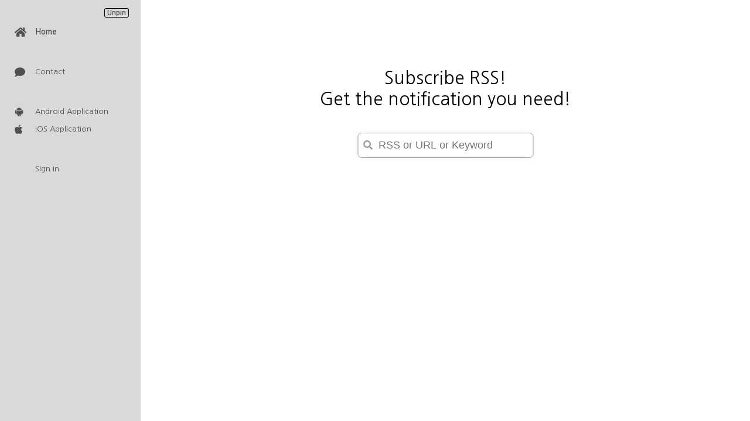

--- FILE ---
content_type: text/html; charset=utf-8
request_url: https://notihub.net/
body_size: 2386
content:
<!doctype html><html lang="ko"><head><meta http-equiv="X-UA-Compatible" content="IE=edge"/><meta charset="utf-8"/><link rel="icon" href="/favicon.ico"/><meta name="viewport" content="width=device-width,height=device-height,minimum-scale=1,initial-scale=1,user-scalable=0"/><meta name="description" content="Subscribe RSS, Get the notification you need!"/>
<meta name="keywords" content="NOTIHUB, RSS, Notify, Alarm, notification, 노티허브, 노티, 알림, 알람">

<meta property="og:title" content="NotiHub"/>
<meta property="og:url" content="https://www.notihub.net"/>
<meta property="og:site_name" content="NotiHub"/>
<meta property="og:description" content="Subscribe RSS, Get the notification you need!"/>
<meta property="og:type" content="article">
<meta property="og:image" content="https://s3.ap-northeast-2.amazonaws.com/notihub/images/notihub-icon.png"/>
<meta property="og:image:type" content="image/jpeg">

<meta property="twitter:title" content="NotiHub">
<meta property="twitter:meta_title" content="NotiHub">
<meta property="twitter:description" content="Subscribe RSS, Get the notification you need!">
<meta property="twitter:url" content="https://www.notihub.net">
<meta property="twitter:image" content="https://s3.ap-northeast-2.amazonaws.com/notihub/images/notihub-icon.png">

<title>NotiHub</title><script defer src="https://static.cloudflareinsights.com/beacon.min.js/vcd15cbe7772f49c399c6a5babf22c1241717689176015" integrity="sha512-ZpsOmlRQV6y907TI0dKBHq9Md29nnaEIPlkf84rnaERnq6zvWvPUqr2ft8M1aS28oN72PdrCzSjY4U6VaAw1EQ==" data-cf-beacon='{"version":"2024.11.0","token":"bd0b49ec53ed49769cb7ed35f71c5020","r":1,"server_timing":{"name":{"cfCacheStatus":true,"cfEdge":true,"cfExtPri":true,"cfL4":true,"cfOrigin":true,"cfSpeedBrain":true},"location_startswith":null}}' crossorigin="anonymous" type="0e72d33c40011aaea852a359-text/javascript"></script>
<script src="https://cloud.tinymce.com/stable/tinymce.min.js?apiKey=eszo6a21m2r5no78iq8pung4hy4tqsfkmg10c1ccui3s0bpu" type="0e72d33c40011aaea852a359-text/javascript"></script><meta name="theme-color" content="#000000"/><link rel="manifest" href="/manifest.json"/><link rel="stylesheet" href="https://use.fontawesome.com/releases/v5.0.9/css/all.css" integrity="sha384-5SOiIsAziJl6AWe0HWRKTXlfcSHKmYV4RBF18PPJ173Kzn7jzMyFuTtk8JA7QQG1" crossorigin="anonymous"/><script async src="//pagead2.googlesyndication.com/pagead/js/adsbygoogle.js" type="0e72d33c40011aaea852a359-text/javascript"></script><script type="0e72d33c40011aaea852a359-text/javascript">(adsbygoogle=window.adsbygoogle||[]).push({google_ad_client:"ca-pub-1930675867536532",enable_page_level_ads:!0})</script><style>#loading{position:fixed;left:0;top:0;width:100%;height:100%;background-color:#24292d;color:#fff;display:flex;align-items:center;flex-direction:column}#loading img{width:50%;max-width:320px;margin:auto}#loading p{position:absolute;bottom:15%;left:0;right:0;font-size:1.5em;text-align:center;font-weight:700}</style><link href="/static/css/main.6a4a3e6e.chunk.css" rel="stylesheet"></head><body><div id="loading"><img src="https://s3.ap-northeast-2.amazonaws.com/notihub/images/notihub_logo.png"/><p>Loading...</p></div><noscript>You need to enable JavaScript to run this app.</noscript><div id="app"></div><script src="https://apis.google.com/js/platform.js" async defer="defer" type="0e72d33c40011aaea852a359-text/javascript"></script><script type="0e72d33c40011aaea852a359-text/javascript">var WebFontConfig={google:{families:["Roboto:400,300,500:latin"]}};!function(){var e=document.createElement("script");e.src="https://ajax.googleapis.com/ajax/libs/webfont/1/webfont.js",e.type="text/javascript",e.async="true";var t=document.getElementsByTagName("script")[0];t.parentNode.insertBefore(e,t)}()</script><script type="0e72d33c40011aaea852a359-text/javascript">window.fbAsyncInit=function(){FB.init({appId:"1875271912737805",autoLogAppEvents:!0,xfbml:!0,version:"v2.11"})},function(e,n,t){var o,s=e.getElementsByTagName(n)[0];e.getElementById(t)||((o=e.createElement(n)).id=t,o.src="https://connect.facebook.net/en_US/sdk.js",s.parentNode.insertBefore(o,s))}(document,"script","facebook-jssdk")</script><script type="0e72d33c40011aaea852a359-text/javascript">!function(e){function t(t){for(var n,l,f=t[0],i=t[1],a=t[2],c=0,s=[];c<f.length;c++)l=f[c],Object.prototype.hasOwnProperty.call(o,l)&&o[l]&&s.push(o[l][0]),o[l]=0;for(n in i)Object.prototype.hasOwnProperty.call(i,n)&&(e[n]=i[n]);for(p&&p(t);s.length;)s.shift()();return u.push.apply(u,a||[]),r()}function r(){for(var e,t=0;t<u.length;t++){for(var r=u[t],n=!0,f=1;f<r.length;f++){var i=r[f];0!==o[i]&&(n=!1)}n&&(u.splice(t--,1),e=l(l.s=r[0]))}return e}var n={},o={1:0},u=[];function l(t){if(n[t])return n[t].exports;var r=n[t]={i:t,l:!1,exports:{}};return e[t].call(r.exports,r,r.exports,l),r.l=!0,r.exports}l.m=e,l.c=n,l.d=function(e,t,r){l.o(e,t)||Object.defineProperty(e,t,{enumerable:!0,get:r})},l.r=function(e){"undefined"!=typeof Symbol&&Symbol.toStringTag&&Object.defineProperty(e,Symbol.toStringTag,{value:"Module"}),Object.defineProperty(e,"__esModule",{value:!0})},l.t=function(e,t){if(1&t&&(e=l(e)),8&t)return e;if(4&t&&"object"==typeof e&&e&&e.__esModule)return e;var r=Object.create(null);if(l.r(r),Object.defineProperty(r,"default",{enumerable:!0,value:e}),2&t&&"string"!=typeof e)for(var n in e)l.d(r,n,function(t){return e[t]}.bind(null,n));return r},l.n=function(e){var t=e&&e.__esModule?function(){return e.default}:function(){return e};return l.d(t,"a",t),t},l.o=function(e,t){return Object.prototype.hasOwnProperty.call(e,t)},l.p="/";var f=this["webpackJsonptest-web"]=this["webpackJsonptest-web"]||[],i=f.push.bind(f);f.push=t,f=f.slice();for(var a=0;a<f.length;a++)t(f[a]);var p=i;r()}([])</script><script src="/static/js/2.db4bccf1.chunk.js" type="0e72d33c40011aaea852a359-text/javascript"></script><script src="/static/js/main.5641919f.chunk.js" type="0e72d33c40011aaea852a359-text/javascript"></script><script src="/cdn-cgi/scripts/7d0fa10a/cloudflare-static/rocket-loader.min.js" data-cf-settings="0e72d33c40011aaea852a359-|49" defer></script><script defer src="https://static.cloudflareinsights.com/beacon.min.js/vcd15cbe7772f49c399c6a5babf22c1241717689176015" integrity="sha512-ZpsOmlRQV6y907TI0dKBHq9Md29nnaEIPlkf84rnaERnq6zvWvPUqr2ft8M1aS28oN72PdrCzSjY4U6VaAw1EQ==" data-cf-beacon='{"version":"2024.11.0","token":"bd0b49ec53ed49769cb7ed35f71c5020","r":1,"server_timing":{"name":{"cfCacheStatus":true,"cfEdge":true,"cfExtPri":true,"cfL4":true,"cfOrigin":true,"cfSpeedBrain":true},"location_startswith":null}}' crossorigin="anonymous"></script>
</body></html>

--- FILE ---
content_type: text/html; charset=utf-8
request_url: https://www.google.com/recaptcha/api2/aframe
body_size: 258
content:
<!DOCTYPE HTML><html><head><meta http-equiv="content-type" content="text/html; charset=UTF-8"></head><body><script nonce="vZ_y4MLTDmxli1AhHxYtSQ">/** Anti-fraud and anti-abuse applications only. See google.com/recaptcha */ try{var clients={'sodar':'https://pagead2.googlesyndication.com/pagead/sodar?'};window.addEventListener("message",function(a){try{if(a.source===window.parent){var b=JSON.parse(a.data);var c=clients[b['id']];if(c){var d=document.createElement('img');d.src=c+b['params']+'&rc='+(localStorage.getItem("rc::a")?sessionStorage.getItem("rc::b"):"");window.document.body.appendChild(d);sessionStorage.setItem("rc::e",parseInt(sessionStorage.getItem("rc::e")||0)+1);localStorage.setItem("rc::h",'1768796197959');}}}catch(b){}});window.parent.postMessage("_grecaptcha_ready", "*");}catch(b){}</script></body></html>

--- FILE ---
content_type: text/css; charset=UTF-8
request_url: https://notihub.net/static/css/main.6a4a3e6e.chunk.css
body_size: 5705
content:
@import url(//fonts.googleapis.com/earlyaccess/nanumgothic.css);@import url(//fonts.googleapis.com/css?family=Roboto);@import url(//fonts.googleapis.com/icon?family=Material+Icons);@import url(//code.ionicframework.com/ionicons/2.0.1/css/ionicons.min.css);.diamonds{display:flex;flex-flow:row wrap;width:5rem;height:5rem;transform:rotate(45deg)}.diamonds .diamond{position:relative;height:50%;flex-basis:50%;transform:scale(1.1)}.diamonds .diamond:before{position:absolute;content:"";top:0;left:0;width:100%;height:100%;background-color:#24292e;animation:diamond 2.4s linear infinite both;transform-origin:100% 100%}.diamonds .diamond-2{transform:scale(1.1) rotate(90deg)}.diamonds .diamond-2:before{animation-delay:.3s}.diamonds .diamond-3{transform:scale(1.1) rotate(180deg)}.diamonds .diamond-3:before{animation-delay:.6s}.diamonds .diamond-4{transform:scale(1.1) rotate(270deg)}.diamonds .diamond-4:before{animation-delay:.9s}@keyframes diamond{0%,10%{transform:perspective(14rem) rotateX(-180deg);opacity:0}25%,75%{transform:perspective(14rem) rotateX(0deg);opacity:1}90%,to{transform:perspective(14rem) rotateY(180deg);opacity:0}}ul.subscription-sortable-list li.subscription-sortable{max-height:62px;transition:max-height .1s ease-out;overflow:hidden}ul.subscription-sortable-list.folder-moving li.subscription-sortable{height:0;max-height:0}.adfit-vertical-container{text-align:center;font-size:0;margin-top:auto;padding-top:3rem;padding-bottom:3rem}body,html{position:relative;width:100%;height:100%;overflow-y:auto}button{background-color:#fff;border:1px solid #d9d9d9;padding:10px;border-radius:4px;box-shadow:0 0 5px #efefef;font-weight:700;color:#333;cursor:pointer;-webkit-user-select:none;-ms-user-select:none;user-select:none;transition:background-color .2s}button:focus{outline:none}button.primary{background-color:#2196f3;font-weight:700;color:#fff;border:none}button.white-color{color:#fff}button:disabled{cursor:not-allowed}.app{position:absolute;left:0;right:0;top:0;bottom:0;overflow:hidden}.app .drawer{background:#d9d9d9;width:50px;height:100%;color:rgba(0,0,0,.63);overflow-x:hidden;display:flex;flex-direction:column;transition:width .25s}.app .drawer .hamburger-icon{text-align:center;padding-top:20px;cursor:pointer}.app .drawer.open{width:240px}.app .drawer .top-buttons{padding:10px;text-align:right}.app .drawer .top-buttons .pin-toggle{padding:1px 4px;line-height:1.1em;font-size:12px;margin:10px;border:1px solid #000;border-radius:3px;font-weight:700;cursor:pointer}.app .drawer strong{white-space:nowrap}.app .appbar{position:absolute;top:0;height:57px;border-bottom:1px solid #d9d9d9;background-color:#fff;text-align:center;overflow:unset;z-index:1}.app .appbar>div{max-width:1000px;margin:auto;height:100%;position:relative;text-align:right}.app .appbar>div .search-input-container{right:20px;top:50%;transform:translateY(-50%)}.app .appbar>div .search-input-container .search-input{border-color:#d9d9d9;width:200px;transition:width .25s}.app .appbar>div .search-input-container .search-input:focus{width:300px}@media(max-width:330px){.app .appbar>div .search-input-container .search-input:focus{width:280px}}.app .appbar>div .search-input-container .autocomplete{position:absolute;background-color:#fff;right:0;width:300px;border:1px solid #d9d9d9}@media(max-width:330px){.app .appbar>div .search-input-container .autocomplete{width:280px}}.app .appbar>div .search-input-container .autocomplete .project-name{max-width:150px;margin-right:5px;white-space:nowrap;overflow:hidden;text-overflow:ellipsis;font-weight:700}@media(max-width:330px){.app .appbar>div .search-input-container .autocomplete .project-name{width:130px}}.app .appbar>div .search-input-container .autocomplete>div{font-size:13px;padding:10px;cursor:pointer}.app .appbar>div .search-input-container .autocomplete>div>span{vertical-align:middle;display:inline-block}.app .appbar>div .search-input-container .autocomplete>div.active,.app .appbar>div .search-input-container .autocomplete>div:hover{background-color:#efefef}.app .appbar.mobile{text-align:center}.app .appbar,.app>.content{transition:left .25s;left:50px;width:calc(100% - 50px)}.app .appbar.mobile,.app>.content.mobile{left:0;right:0;width:100%}.app .appbar.open,.app>.content.open{left:240px}.app .appbar.fixed,.app>.content.fixed{width:auto;right:0}.app>.content{position:absolute;left:50px;top:57px;bottom:0;overflow-x:hidden;overflow-y:auto}.app>.content.mobile{bottom:150px}.app .tab-pager{position:fixed;bottom:0;left:0;right:0;height:60px;overflow:hidden;text-align:center}.app .tab-pager div{-webkit-user-select:none;-ms-user-select:none;user-select:none}.app .tab-pager button{box-shadow:none}.app .center-align-page{max-width:1000px;padding:20px;margin:auto}@media(max-width:370px){.app .center-align-page{padding:10px}}.app .error-message{font-size:16px;font-weight:700;text-align:center}.search-input-container{position:relative;text-align:left;display:inline-block;line-height:1em}.search-input-container .search-input{border:1px solid #666;border-radius:2px;outline:none;width:100%;max-width:400px;font-size:14px;padding:3px 10px;position:relative}.search-input-container .search-input:-ms-input-placeholder{color:#ccc}.search-input-container .search-input::placeholder{color:#ccc}.search-input-container .search-input.error{border-color:#be4b49}.search-input-container .instant-search-result{position:absolute;max-height:200px;overflow-y:auto;z-index:1;text-align:left;top:100%;background-color:#fff;max-width:300px;border:1px solid #c8c8c8;color:#000;font-size:13px}@media(max-width:320px){.search-input-container .instant-search-result{width:230px}}@media(min-width:320px){.search-input-container .instant-search-result{width:280px}}.search-input-container .instant-search-result .instant-search-result-item{overflow:hidden;padding:5px;font-size:14px;white-space:nowrap;cursor:pointer}.search-input-container .instant-search-result .instant-search-result-item.active{background-color:#eef0f7}.search-input-container .instant-search-result .instant-search-result-item div.thumbnail{height:30px;width:30px;background:no-repeat 50%;background-size:cover;vertical-align:middle;border:1px solid #c8c8c8;border-radius:3px;display:inline-block;margin-right:5px}.search-input-container .instant-search-result .instant-search-result-item span.name{vertical-align:middle}.tooltip-input-wrapper .tooltip{animation:tooltip_animation .15s;position:absolute;padding:4px 7px;font-size:12px;background-color:#be4b49;border:0;border-radius:2px;box-shadow:0 0 0 1px rgba(139,3,0,.75),0 1px 10px rgba(0,0,0,.35);color:#fff;text-align:left;line-height:1.5em;white-space:normal;width:250px}.tooltip-input-wrapper .error-icon{position:absolute;right:2px;top:1px}.tooltip-input-wrapper .error-icon .background{background-color:#fff;position:absolute;left:20%;top:20%;bottom:20%;right:20%;border-radius:50%}@keyframes tooltip_animation{0%{opacity:.3;transform:translateY(2px)}to{opacity:1}}.feed-content-layer{position:fixed;left:0;top:0;right:0;bottom:0;background-color:rgba(0,0,0,.5);z-index:1;animation:feedContentLayerBackgroundOpen .3s;transition:opacity .3s}.feed-content-layer.mobile{bottom:150px}.feed-content-layer.closing{opacity:0}.feed-content-layer.closing>.scrollable{right:-80%}.feed-content-layer>.scrollable{height:100%;overflow-y:auto;position:absolute;background-color:#fff;top:0;right:0;bottom:0;max-width:100%;min-width:80%;width:750px;padding:0;animation:scrollableOpen .3s;transition:right .3s}.feed-content-layer>.scrollable>div{height:100%;overflow-y:auto}.feed-content-layer>.scrollable>div>div{padding:55px 2.4rem 10px;position:relative}.feed-content-layer>.scrollable>div>div>.close-btn{position:absolute;right:10px;top:10px;cursor:pointer}.feed-content-layer>.scrollable>div>div>.share-btn{position:absolute;right:50px;top:14px;cursor:pointer;width:30px!important;height:30px!important}.feed-content-layer>.scrollable>div>div div{max-width:630px;margin:auto}.feed-content-layer>.scrollable>div>div div img{max-width:100%}.feed-content-layer>.scrollable>div>div div>.title{font-size:2rem;font-weight:900;display:block}.feed-content-layer>.scrollable>div>div div>.by{margin:10px 0 20px;color:#9e9e9e;font-size:13px}.feed-content-layer>.scrollable>div>div div>.by .project-name{cursor:pointer}.feed-content-layer>.scrollable>div>div div>.by .project-name:hover{text-decoration:underline}.feed-content-layer>.scrollable>div>div div>.feed-img{display:block;margin:auto auto 20px}.feed-content-layer>.scrollable>div>div div>.content{line-height:1.4em}.feed-content-layer>.scrollable>div>div div>.content>*{max-width:100%}.feed-content-layer>.scrollable>div>div div .visit-btn{display:block;margin:30px 0;width:100%}.feed-content-layer .left-button,.feed-content-layer .right-button{position:absolute;top:50%}.feed-content-layer .left-button{left:5px}.feed-content-layer .right-button{right:5px}@keyframes feedContentLayerBackgroundOpen{0%{opacity:0}to{opacity:1}}@keyframes scrollableOpen{0%{right:-80%}to{right:0}}.adfit-container{position:fixed;bottom:0;font-size:0;left:50%;transform:translateX(-50%)}.adfit-container.mobile{width:100%;left:0;transform:none;bottom:60px}.subscribe-option-menu{position:absolute;top:45px;right:0;width:280px;background-color:#fff;z-index:1;outline:none;padding:10px;box-shadow:0 1px 8px rgba(0,0,0,.2),0 0 2px rgba(0,0,0,.28);animation:fadein .3s}.subscribe-option-menu>.arrow{right:25px;position:absolute;overflow:hidden;width:26px;height:13px;top:-13px}.subscribe-option-menu>.arrow:after{content:"";position:absolute;width:13px;height:13px;background-color:#fff;transform:rotate(45deg);top:6px;left:6px;box-shadow:1px 1px 8px rgba(0,0,0,.2),0 0 2px rgba(0,0,0,.28)}.subscribe-option-menu.left{right:auto;top:30px;left:-90px}.subscribe-option-menu.left>.arrow{right:160px}.subscribe-option-menu .filter-list{margin:10px 0;padding:0 3px;font-size:13px}.subscribe-option-menu .filter-list .label{margin-bottom:3px}.subscribe-option-menu .filter-list .filter-item{position:relative;padding:5px 10px}.subscribe-option-menu .filter-list .filter-item:before{content:"-";position:relative;left:-4px}.subscribe-option-menu .filter-list .filter-item .delete-button{position:absolute;right:0;top:0;padding:5px;cursor:pointer;color:#ef5350;font-size:15px}.subscribe-option-menu .filter-list input{width:100%;border:none;border-bottom:1px solid #c8c8c8;font-size:14px;line-height:1.3em;display:block;margin:5px 0}.subscribe-option-menu .filter-list input:focus{outline:none}.subscribe-option-menu button{font-weight:400;font-size:14px;width:100%;margin-bottom:5px;text-align:left;color:#333;transition:background-color .3s}.subscribe-option-menu button:hover{background-color:#f5f5f5}.subscribe-option-menu button:last-child{margin-bottom:0}.subscribe-option-menu button span,.subscribe-option-menu button svg{vertical-align:middle}.project-list-item{position:relative;margin-bottom:48px}.project-list-item>.left{width:100px;display:inline-block;vertical-align:top}.project-list-item>.left+.right{width:calc(100% - 100px)}.project-list-item .right{padding-left:10px;width:100%;display:inline-block;vertical-align:top;color:#9e9e9e;font-size:12px}.project-list-item .title{color:#000;font-size:16px;font-weight:700}.project-list-item .description{font-size:14px;line-height:1.25rem}.feed-item.thumbnail{position:relative;margin-bottom:20px;color:#000;display:flex}.feed-item.thumbnail .thumbnail{cursor:pointer;float:left;margin-right:10px;flex:0 0 auto}.feed-item.thumbnail p{margin:0}.feed-item.thumbnail .title{font-weight:700;margin-top:-4px;cursor:pointer;font-size:16px}.feed-item.thumbnail .by{margin:.5rem 0;color:#9e9e9e;font-size:12px}.feed-item.thumbnail .by a:hover{text-decoration:underline}.feed-item.thumbnail .summary{overflow:hidden;margin:3px 2px 10px;font-size:.8rem;height:5.5rem;line-height:1.1rem;word-break:break-word;-ms-text-overflow:ellipsis;text-overflow:ellipsis;color:#9e9e9e;cursor:pointer}.feed-item.title-only{border-top:1px solid #efefef;font-size:13px;padding:10px}.feed-item.title-only .project{width:100px;display:inline-block;overflow:hidden;white-space:nowrap;text-overflow:ellipsis;color:#9e9e9e}.feed-item.title-only .project:hover{text-decoration:underline}.feed-item.title-only .title{cursor:pointer;display:inline-block;width:calc(100% - 170px);font-weight:700;padding-left:10px;white-space:nowrap;overflow:hidden}.feed-item.title-only .title .description{font-weight:400;color:#999;margin-left:5px}.feed-item.title-only .date{display:inline-block;width:70px;text-align:right}.feed-item.title-only.mobile .date{vertical-align:middle}.feed-item.title-only.mobile .project{vertical-align:middle;width:calc(100% - 70px)}.feed-item.title-only.mobile .title{display:block;padding-left:0;width:auto;margin-top:5px;text-overflow:ellipsis}.subscribe-popup{position:fixed;top:0;left:0;right:0;bottom:0;z-index:2;background-color:rgba(0,0,0,.76);color:#fff;text-align:center}.subscribe-popup .content{position:absolute;top:50%;transform:translateY(-50%);width:100%;padding:20px;font-weight:700;font-size:40px}@media(max-width:340px){.subscribe-popup .content{font-size:20px}}@media(min-width:340px)and (max-width:420px){.subscribe-popup .content{font-size:30px}}.subscribe-popup .content p{padding:30px}.subscribe-popup .content button{border:2px solid #fff;background-color:transparent;color:#fff;font-size:30px;font-weight:700;padding:8px 40px;cursor:pointer;outline:none;margin-bottom:20px}@media(max-width:340px){.subscribe-popup .content button{font-size:20px;padding:4px 20px}}@media(min-width:340px)and (max-width:420px){.subscribe-popup .content button{font-size:25px;padding:6px 25px}}.subscribe-popup .link{margin-top:20px}.subscribe-popup .link a{word-break:break-all;text-decoration:underline;color:#fff}.subscribe-popup .close-layer{position:absolute;top:0;left:0;right:0;bottom:0}.project-description{position:relative;margin-bottom:48px}@media(max-width:420px){.project-description{margin-bottom:18px}}.project-description>.left{width:80px;display:inline-block;vertical-align:top}.project-description>.left+.right{width:calc(100% - 80px)}.project-description>.right{width:100%;display:inline-block;vertical-align:top;color:#757575;font-size:12px}.project-description .title{color:#000;font-size:2rem;font-weight:700;padding-right:5em}@media(max-width:420px){.project-description .title{font-size:1.25rem}}.project-description .description{font-size:14px;line-height:1.25rem}.page-404{height:100%;background-color:#f7f7f7}.page-404 .container{font-family:"Varela Round",sans-serif;color:#000;position:relative;height:100%;text-align:center;font-size:16px}.page-404 .container h1{font-size:32px;margin-top:32px}.page-404 .container p{font-size:20px}.page-404 .container a{padding:10px 20px;margin-top:10px;margin-bottom:10px;display:inline-block;border:1px solid #000;border-radius:30px;background-color:transparent;font-size:17px}@media(max-width:330px){.page-404 .container h1{margin-top:10px}.page-404 .container p{font-size:18px}.page-404 .container a{margin-top:5px}}.page-404 .boo-wrapper{width:100%;position:absolute;top:50%;left:50%;transform:translate(-50%,-50%);paddig-top:64px;paddig-bottom:64px}.page-404 .boo{width:160px;height:184px;background-color:#f7f7f7;margin-left:auto;margin-right:auto;border:3.3939393939px solid #000;border-bottom:0;overflow:hidden;border-radius:80px 80px 0 0;box-shadow:inset -16px 0 0 2px hsla(0,0%,91.8%,.5);position:relative;padding-bottom:32px;animation:floating 3s ease-in-out infinite}.page-404 .boo:after{content:"";display:block;position:absolute;left:-18.8235294118px;bottom:-8.3116883117px;width:calc(100% + 32px);height:32px;background-repeat:repeat-x;background-size:32px 32px;background-position:0 100%;background-image:linear-gradient(-45deg,#f7f7f7 16px,transparent 0),linear-gradient(45deg,#f7f7f7 16px,transparent 0),linear-gradient(-45deg,#000 18.8235294118px,transparent 0),linear-gradient(45deg,#000 18.8235294118px,transparent 0)}.page-404 .boo .face{width:24px;height:3.2px;border-radius:5px;background-color:#000;position:absolute;left:50%;bottom:56px;transform:translateX(-50%)}.page-404 .boo .face:after,.page-404 .boo .face:before{content:"";display:block;width:6px;height:6px;background-color:#000;border-radius:50%;position:absolute;bottom:40px}.page-404 .boo .face:before{left:-24px}.page-404 .boo .face:after{right:-24px}.page-404 .shadow{width:128px;height:16px;background-color:hsla(0,0%,91.8%,.75);margin-top:40px;margin-right:auto;margin-left:auto;border-radius:50%;animation:floatingShadow 3s ease-in-out infinite}.page-404.mobile{height:100%;background-color:#f7f7f7}@keyframes floating{0%{transform:translateZ(0)}45%{transform:translate3d(0,-10%,0)}55%{transform:translate3d(0,-10%,0)}to{transform:translateZ(0)}}@keyframes floatingShadow{0%{transform:scale(1)}45%{transform:scale(.85)}55%{transform:scale(.85)}to{transform:scale(1)}}.page-404.mobile .container{font-family:"Varela Round",sans-serif;color:#000;position:relative;height:100%;text-align:center;font-size:10px}.page-404.mobile .container h1{font-size:20px;margin-top:20px}.page-404.mobile .container p{font-size:20px}.page-404.mobile .container a{padding:10px 20px;margin-top:10px;margin-bottom:10px;display:inline-block;border:1px solid #000;border-radius:30px;background-color:transparent;font-size:17px}@media(max-width:330px){.page-404.mobile .container h1{margin-top:10px}.page-404.mobile .container p{font-size:18px}.page-404.mobile .container a{margin-top:5px}}.page-404.mobile .boo-wrapper{width:100%;position:absolute;top:50%;left:50%;transform:translate(-50%,-50%);paddig-top:40px;paddig-bottom:40px}.page-404.mobile .boo{width:100px;height:115px;background-color:#f7f7f7;margin-left:auto;margin-right:auto;border:2.1212121212px solid #000;border-bottom:0;overflow:hidden;border-radius:50px 50px 0 0;box-shadow:inset -10px 0 0 2px hsla(0,0%,91.8%,.5);position:relative;padding-bottom:20px;animation:floating 3s ease-in-out infinite}.page-404.mobile .boo:after{content:"";display:block;position:absolute;left:-11.7647058824px;bottom:-5.1948051948px;width:calc(100% + 20px);height:20px;background-repeat:repeat-x;background-size:20px 20px;background-position:0 100%;background-image:linear-gradient(-45deg,#f7f7f7 10px,transparent 0),linear-gradient(45deg,#f7f7f7 10px,transparent 0),linear-gradient(-45deg,#000 11.7647058824px,transparent 0),linear-gradient(45deg,#000 11.7647058824px,transparent 0)}.page-404.mobile .boo .face{width:15px;height:2px;border-radius:5px;background-color:#000;position:absolute;left:50%;bottom:35px;transform:translateX(-50%)}.page-404.mobile .boo .face:after,.page-404.mobile .boo .face:before{content:"";display:block;width:3.75px;height:3.75px;background-color:#000;border-radius:50%;position:absolute;bottom:25px}.page-404.mobile .boo .face:before{left:-15px}.page-404.mobile .boo .face:after{right:-15px}.page-404.mobile .shadow{width:80px;height:10px;background-color:hsla(0,0%,91.8%,.75);margin-top:25px;margin-right:auto;margin-left:auto;border-radius:50%;animation:floatingShadow 3s ease-in-out infinite}.discover-page{height:100%}.discover-page>div{position:absolute;top:50px;left:50%;transform:translateX(-50%)}.discover-page>div p.welcome{text-align:center;font-size:30px;margin-bottom:40px;line-height:1.2em}@media(max-width:410px){.discover-page>div p.welcome{font-size:25px}}.discover-page>div .search-div{position:relative;margin:auto auto 30px;border-radius:7px;border:1px solid #9e9e9e;box-shadow:0 0 10px #efefef;width:300px}.discover-page>div .search-div>i{font-size:16px;position:absolute;left:9px;top:12px;color:#9e9e9e}.discover-page>div .search-div>input{width:100%;border:none;font-size:18px;padding:10px 10px 10px 35px;background-color:transparent}.discover-page>div .search-div>input:focus{outline:none}.discover-page>div .search-div.focus{border-color:#66bb6a}@media(min-width:330px)and (max-width:400px){.discover-page>div .search-div{width:280px}}@media(max-width:330px){.discover-page>div .search-div{width:250px}}.discover-page>div>.top10-projects>p{text-align:center;margin:60px 0 40px}.discover-page>div>.top10-projects .rank-item{position:relative;height:100px;margin-bottom:20px;cursor:pointer;display:flex;align-items:center;max-width:400px;margin-left:auto;margin-right:auto}.discover-page>div>.top10-projects .rank-item>.thumbnail{height:100px;width:100px;position:absolute;left:0;top:0;-webkit-background-size:contain;background:no-repeat 50%;background-size:contain}.discover-page>div>.top10-projects .rank-item>p{width:100%;font-weight:700;margin-left:110px;text-align:center}@media(max-width:570px){.discover-page>div>.top10-projects .rank-item{height:80px}.discover-page>div>.top10-projects .rank-item>p{margin-left:95px}.discover-page>div>.top10-projects .rank-item>.thumbnail{width:80px;height:80px}}@media(min-width:500px){.build-rss-page.default-page{padding:40px}}.build-rss-page .step{margin-bottom:2em}.build-rss-page .step>h3{margin:0 0 20px}.build-rss-page .step button{background-color:#d9d9d9;height:38px;border:none;position:relative;transition:background-color,color .3s}.build-rss-page .step button.active{background-color:#3d5afe;color:#fff}.build-rss-page .step .loaded-html,.build-rss-page .step .parse-result,.build-rss-page .step input,.build-rss-page .step select,.build-rss-page .step textarea{display:block;width:100%;line-height:1.2em;font-size:14px;padding:6px;border-radius:6px;outline:none;border:1px solid #d9d9d9;margin:5px 0}.build-rss-page .step .loaded-html,.build-rss-page .step .parse-result{padding:0;margin-bottom:20px}.build-rss-page .step .parse-result{padding:10px;max-height:150px;overflow-y:auto}.build-rss-page .step .parse-result>div{margin-bottom:5px;line-height:1.3em}.build-rss-page .step .parse-result>div>div{white-space:nowrap;text-overflow:ellipsis;word-break:break-all;overflow:hidden}.build-rss-page .step .parse-result>div>div span{color:#388e3c;font-weight:700}.build-rss-page .step button{display:block;width:100%}.build-rss-page .step .rss-field-selector{display:flex;align-items:center}.build-rss-page .step .rss-field-selector .rss-field-name{display:block;flex:0 0 80px}.build-rss-page .step .rss-field-selector select{margin-left:10px;margin-right:10px;display:block}.build-rss-page .step .rss-field-selector select.error{border-color:red;box-shadow:0 0 5px 0 rgba(255,0,0,.5333333333333333)}.build-rss-page .step .advanced-option{cursor:pointer}@media(min-width:700px){.build-rss-page .step.step1 .input-div,.build-rss-page .step.step1 .input-div input:first-child{display:block}.build-rss-page .step.step1 .input-div input:nth-child(2){display:inline-block;width:165px}}.build-rss-page .step.step1 .input-label{font-size:13px;font-weight:700;padding-left:5px}.build-rss-page .step.step2 .rule-input{position:relative}.build-rss-page .step.step2 .rule-input p{margin:0}.build-rss-page .step.step2 .rule-input textarea{min-height:160px;margin:0}.build-rss-page .step.step2 .rule-input .hint{-webkit-user-select:none;-ms-user-select:none;user-select:none;margin:0 0 10px;padding:3px;color:#333;font-size:13px;font-style:italic}.build-rss-page .step.step2 .rule-input .hint>i{margin-right:5px}.build-rss-page .step.step2 .rule-input .hint strong{font-style:normal}.build-rss-page .step.step2 .rule-input .placeholder{cursor:text;color:#998;top:6px;left:7px;position:absolute;font-size:14px}.build-rss-page .step.step2 .rule-input .placeholder .title{margin-bottom:5px}.build-rss-page .step.step2 .rule-input .placeholder .description{margin-bottom:5px;margin-top:5px}.build-rss-page .step.step2 .rule-input .placeholder .description p{margin-bottom:3px}.build-rss-page .step.step4>div .row>span{width:100px;display:inline-block}.build-rss-page .step.step4>div .row>input{width:calc(100% - 100px);display:inline-block}.rss-builder-iframe{position:relative}.rss-builder-iframe .step-guide-container{display:flex;flex-direction:row;margin-bottom:1rem}.rss-builder-iframe .step-guide-container .step-guide{width:15rem;background-color:#d6d6d6;padding:1rem;border-radius:1rem;color:#4d4d4d;margin:0 1rem;display:inline-flex;justify-content:center;flex-direction:column;min-height:83px}.rss-builder-iframe .step-guide-container .step-guide h1{font-size:1.2rem;font-weight:strong;margin:0 0 .5rem}.rss-builder-iframe .step-guide-container .step-guide p{margin:0;font-size:1rem;line-height:1.3;font-weight:700}.rss-builder-iframe .step-guide-container .step-guide p span.icon{vertical-align:middle}.rss-builder-iframe .step-guide-container .step-guide p.count{margin:0}.rss-builder-iframe .step-guide-container .step-guide.active{background-color:#bbdefb}.rss-builder-iframe .iframe-wrapper{position:relative}.rss-builder-iframe .iframe-wrapper iframe{border:1px solid #888;border-radius:.5em}.rss-builder-iframe .iframe-wrapper .disable-iframe-div{position:absolute;top:0;left:0;width:100%;height:100%;background-color:hsla(0,0%,100%,.5);align-items:center;justify-content:center;display:flex}.rss-builder-iframe .step2>.row{display:flex;align-items:center;margin:3px 0}.rss-builder-iframe .step2>.row>label{flex:0 0 100px;font-size:14px;font-weight:700}.rss-builder-iframe .step2>.row>div{flex:1 1}.rss-builder-iframe .step2>.row>div input{margin:0}.rss-builder-iframe .step2 .result>p{font-weight:700}.rss-builder-iframe .step2 .result .parse-result-table img{width:50px;height:50px}.rss-builder-iframe .step2 .result .parse-result-table th:first-of-type{display:none}.rss-builder-iframe .step2 .register-button{margin-top:1em}body,pre,textarea{margin:0;font-family:"Nanum Gothic"}*{box-sizing:border-box}a{text-decoration:none;color:inherit}p{margin:8px 0}h1,h2,h3,h4,h5,h6{margin:7px 0}li{list-style-type:none}.default-page{padding:10px}.default-page,.default-page-no-padding{max-width:1000px;margin:auto}.Roboto{font-family:"Roboto",sans-serif}input[type=password]{font-family:"Roboto",sans-serif!important}.inline-block{display:inline-block}.text-align-left{text-align:left}.text-align-right{text-align:right}.text-align-center{text-align:center}.blur1px{-moz-filter:blur(1px);-o-filter:blur(1px);-ms-filter:blur(1px);filter:blur(1px)}.project-result li{margin:5px 0}.grey-group-box{background-color:#f6f8fa;border:1px solid #e0e0e0;border-radius:5px;padding:10px;color:#24292e}.fade-in{animation:fadein .5s 1}.fade-in-fast{animation:fadein .25s 1}.highlight-color{color:#0366d6}.vertical-align-middle{vertical-align:middle}.padding-10{padding:10px}.padding-15{padding:15px}.padding-left-right-15{padding-left:15px;padding-right:15px}.padding-5{padding:5px}.padding-20{padding:20px}.padding-left-10{padding-left:10px!important}.margin-top-5{margin-top:5px!important}.margin-top-10{margin-top:10px!important}.margin-bottom-5{margin-bottom:5px!important}.margin-bottom-10{margin-bottom:10px!important}.margin-bottom-30{margin-bottom:30px!important}.margin-right-10{margin-right:10px!important}.margin-left-5{margin-left:5px!important}.margin-right-5{margin-right:5px!important}.float-left{float:left}.float-right{float:right}.display-inline-block{display:inline-block}.display-none{display:none}.position-relative{position:relative}.cursor-pointer{cursor:pointer}.user-select-none{-webkit-user-select:none;-ms-user-select:none;user-select:none}.half-width{width:50%}@keyframes fadein{0%{opacity:0}50%{opacity:0}to{opacity:1}}.post-list-item{border-top:1px solid #e0e0e0}.post-list-item:first-child{border-top:none}.post-content a{color:#0366d6;text-decoration:underline}.red-color{color:#ff4081}.blue-color{color:#0366d6}.underline{text-decoration:underline}.overflow-auto{overflow:auto}.link{color:#0366d6;text-decoration:underline;cursor:pointer}.project-news ul{padding-left:20px}.button-icon{position:relative;top:1px}.timeline-item{position:relative;font-size:13px;margin-bottom:20px}.timeline-item li,.timeline-item p{margin:5px 0}.full-width{width:100%}.how-to-use-content{padding:0 10px}.how-to-use-content p{margin:15px 0;font-size:20px}@media(min-width:420px)and (max-width:650px){.how-to-use-content p{margin:15px 0;font-size:15px}}@media(min-width:380px)and (max-width:420px){.how-to-use-content p{margin:15px 0;font-size:15px;line-height:15px}}@media(max-width:380px){.how-to-use-content p{margin:15px 0;font-size:14px;line-height:15px}}.hightlight-span{background-color:#ff0;color:#000}*{-webkit-overflow-scrolling:touch}.error-box{border-color:red!important;box-shadow:0 0 5px 0 rgba(255,0,0,.5333333333333333)}.shake{animation:shake-animation .5s}.vertical-align-all-child>*{vertical-align:middle}@keyframes shake-animation{10%,90%{transform:translate3d(-1px,0,0)}20%,80%{transform:translate3d(2px,0,0)}30%,50%,70%{transform:translate3d(-4px,0,0)}40%,60%{transform:translate3d(4px,0,0)}}.my-subscribes ul{margin:0;padding:0}.my-subscribes .folder-name{display:block;overflow:hidden;white-space:nowrap;text-overflow:ellipsis;word-break:break-all;margin:0;font-weight:700;font-size:15px;cursor:pointer}.my-subscribes .folder-name span{position:relative;top:-2px}
/*# sourceMappingURL=main.6a4a3e6e.chunk.css.map */

--- FILE ---
content_type: application/javascript; charset=UTF-8
request_url: https://notihub.net/static/js/main.5641919f.chunk.js
body_size: 54800
content:
(this["webpackJsonptest-web"]=this["webpackJsonptest-web"]||[]).push([[0],{1086:function(e,t){},1091:function(e,t,r){},1092:function(e,t,r){},1093:function(e,t,r){},1094:function(e,t,r){},1095:function(e,t,r){},1096:function(e,t,r){},1101:function(e,t,r){},1103:function(e,t,r){},1104:function(e,t,r){},1105:function(e,t,r){},1106:function(e,t,r){},1107:function(e,t,r){},1108:function(e,t,r){},1109:function(e,t,r){},1110:function(e,t,r){},1111:function(e,t,r){},1125:function(e,t,r){},1127:function(e,t,r){},1129:function(e,t,r){"use strict";r.r(t),t.default=r.p+"static/media/favicon.966ad164.ico"},1130:function(e,t,r){"use strict";r.r(t);var n={};r.r(n),r.d(n,"PROJECT_PAGE",(function(){return b})),r.d(n,"COOKIE_KEY_FCM_TOKEN",(function(){return T})),r.d(n,"COOKIE_KEY_HOW_TO_USE_NEVER_SHOW",(function(){return O})),r.d(n,"COOKIE_KEY_FEED_ITEM_VIEW_TYPE",(function(){return g})),r.d(n,"COOKIE_KEY_DRAWER_FIXED",(function(){return I})),r.d(n,"OS_WEB",(function(){return m})),r.d(n,"OS_ANDROID",(function(){return j})),r.d(n,"OS_IOS",(function(){return R})),r.d(n,"IS_MOBILE",(function(){return v})),r.d(n,"IS_IOS",(function(){return C})),r.d(n,"IS_IOS_WEBVIEW",(function(){return y})),r.d(n,"IS_INTERNET_EXPLORER_AGENT",(function(){return L})),r.d(n,"API_URL",(function(){return U})),r.d(n,"DEFAULT_TITLE",(function(){return A})),r.d(n,"APPBAR_HEIGHT",(function(){return N})),r.d(n,"GNB_HEIGHT",(function(){return x})),r.d(n,"PRIMARY_COLOR",(function(){return k})),r.d(n,"SECONDARY_COLOR",(function(){return P})),r.d(n,"BLUE_COLOR",(function(){return D})),r.d(n,"DISABLED_TEXT_COLOR",(function(){return F})),r.d(n,"TAB_PAGER_HEIGHT",(function(){return w})),r.d(n,"BYTE",(function(){return M})),r.d(n,"KB",(function(){return G})),r.d(n,"MB",(function(){return W})),r.d(n,"PROFILE_IMAGE_SIZE",(function(){return B})),r.d(n,"ROLE_ADMIN",(function(){return q})),r.d(n,"ROLE_MANAGER",(function(){return K})),r.d(n,"ROLE_API_VIEWER",(function(){return $})),r.d(n,"REQUEST_NONE",(function(){return Q})),r.d(n,"REQUEST_WAITING",(function(){return H})),r.d(n,"REQUEST_SUCCESS",(function(){return Y})),r.d(n,"REQUEST_FAILURE",(function(){return V})),r.d(n,"LOG_TYPE_ERROR",(function(){return J})),r.d(n,"TIMELINE_TYPE_ALL",(function(){return X})),r.d(n,"TIMELINE_TYPE_MY",(function(){return z})),r.d(n,"hasChangedRequestWaitingToSuccess",(function(){return Z})),r.d(n,"hasChangedRequestWaitingToFailure",(function(){return ee})),r.d(n,"SOURCE_VISIBILITY_PUBLIC",(function(){return te})),r.d(n,"SOURCE_VISIBILITY_PRIVATE",(function(){return re})),r.d(n,"MODE_NORMAL",(function(){return ne})),r.d(n,"MODE_DEVELOPER",(function(){return se})),r.d(n,"TRANSLATION_LANG_CODE_KOREAN",(function(){return oe})),r.d(n,"TRANSLATION_LANG_CODE_ENGLISH",(function(){return ae})),r.d(n,"TRANSLATION_LANG_CODE_JAPANESE",(function(){return ie})),r.d(n,"TRANSLATION_LANG_CODE_CHINESE",(function(){return ce})),r.d(n,"HttpMethods",(function(){return ue})),r.d(n,"ReportTypes",(function(){return le})),r.d(n,"TagOrProject",(function(){return de})),r.d(n,"NewsDataType",(function(){return pe})),r.d(n,"getRegexGroupRegex",(function(){return Ee})),r.d(n,"STATE_KEY_ALLOW_DOWNLOAD_POPUP",(function(){return he})),r.d(n,"FeedItemViewTypes",(function(){return Se})),r.d(n,"FIELD_COLORS",(function(){return fe})),r.d(n,"UNDEFINED_FOLDER_NAME",(function(){return _e}));var s={};r.r(s),r.d(s,"SIGNUP_REQUEST",(function(){return be})),r.d(s,"SIGNUP_SUCCESS",(function(){return Te})),r.d(s,"SIGNUP_FAILURE",(function(){return Oe})),r.d(s,"LOGIN_REQUEST",(function(){return ge})),r.d(s,"LOGIN_SUCCESS",(function(){return Ie})),r.d(s,"LOGIN_FAILURE",(function(){return me})),r.d(s,"LOGOUT_REQUEST",(function(){return je})),r.d(s,"LOGOUT_SUCCESS",(function(){return Re})),r.d(s,"LOGOUT_FAILURE",(function(){return ve})),r.d(s,"GET_USER_REQUEST",(function(){return Ce})),r.d(s,"GET_USER_SUCCESS",(function(){return ye})),r.d(s,"GET_USER_FAILURE",(function(){return Le})),r.d(s,"EDIT_USER_REQUEST",(function(){return Ue})),r.d(s,"EDIT_USER_SUCCESS",(function(){return Ae})),r.d(s,"EDIT_USER_FAILURE",(function(){return Ne})),r.d(s,"GET_PROJECT_REQUEST",(function(){return xe})),r.d(s,"GET_PROJECT_SUCCESS",(function(){return ke})),r.d(s,"GET_PROJECT_FAILURE",(function(){return Pe})),r.d(s,"SEARCH_PROJECT_REQUEST",(function(){return De})),r.d(s,"SEARCH_PROJECT_SUCCESS",(function(){return Fe})),r.d(s,"SEARCH_PROJECT_FAILURE",(function(){return we})),r.d(s,"SNACKBAR_OEPN",(function(){return Me})),r.d(s,"SNACKBAR_CLOSE",(function(){return Ge})),r.d(s,"CLEAR_PROJECT_NEWS_PAGE",(function(){return We})),r.d(s,"GET_PROJECT_NEWS_PAGE_REQUEST",(function(){return Be})),r.d(s,"GET_PROJECT_NEWS_PAGE_SUCCESS",(function(){return qe})),r.d(s,"GET_PROJECT_NEWS_PAGE_FAILURE",(function(){return Ke})),r.d(s,"GET_PROJECT_NEWS_DETAIL_PAGE_REQUEST",(function(){return $e})),r.d(s,"GET_PROJECT_NEWS_DETAIL_PAGE_SUCCESS",(function(){return Qe})),r.d(s,"GET_PROJECT_NEWS_DETAIL_PAGE_FAILURE",(function(){return He})),r.d(s,"GET_PROJECT_NEWS_DETAIL_PAGE_NEXT_REQUEST",(function(){return Ye})),r.d(s,"GET_PROJECT_NEWS_DETAIL_PAGE_NEXT_SUCCESS",(function(){return Ve})),r.d(s,"GET_PROJECT_NEWS_DETAIL_PAGE_NEXT_FAILURE",(function(){return Je})),r.d(s,"GET_PROJECT_NEWS_DETAIL_PAGE_PREV_REQUEST",(function(){return Xe})),r.d(s,"GET_PROJECT_NEWS_DETAIL_PAGE_PREV_SUCCESS",(function(){return ze})),r.d(s,"GET_PROJECT_NEWS_DETAIL_PAGE_PREV_FAILURE",(function(){return Ze})),r.d(s,"DELETE_PROJECT_NEWS_BY_ID_REQUEST",(function(){return et})),r.d(s,"DELETE_PROJECT_NEWS_BY_ID_SUCCESS",(function(){return tt})),r.d(s,"DELETE_PROJECT_NEWS_BY_ID_FAILURE",(function(){return rt})),r.d(s,"DELETE_PROJECT_NEWS_REQUEST",(function(){return nt})),r.d(s,"DELETE_PROJECT_NEWS_SUCCESS",(function(){return st})),r.d(s,"DELETE_PROJECT_NEWS_FAILURE",(function(){return ot})),r.d(s,"GET_BOARD_POST_LIST_REQUEST",(function(){return at})),r.d(s,"GET_BOARD_POST_LIST_SUCCESS",(function(){return it})),r.d(s,"GET_BOARD_POST_LIST_FAILURE",(function(){return ct})),r.d(s,"GET_BOARD_POST_VIEW_REQUEST",(function(){return ut})),r.d(s,"GET_BOARD_POST_VIEW_SUCCESS",(function(){return lt})),r.d(s,"GET_BOARD_POST_VIEW_FAILURE",(function(){return dt})),r.d(s,"POST_COMMENT_REQUEST",(function(){return pt})),r.d(s,"POST_COMMENT_SUCCESS",(function(){return Et})),r.d(s,"POST_COMMENT_FAILURE",(function(){return ht})),r.d(s,"DELETE_COMMENT_REQUEST",(function(){return St})),r.d(s,"DELETE_COMMENT_SUCCESS",(function(){return ft})),r.d(s,"DELETE_COMMENT_FAILURE",(function(){return _t})),r.d(s,"GET_TIMELINE_REQUEST",(function(){return bt})),r.d(s,"GET_TIMELINE_SUCCESS",(function(){return Tt})),r.d(s,"GET_TIMELINE_FAILURE",(function(){return Ot})),r.d(s,"POLL_TIMELINE_UPDATE_REQUEST",(function(){return gt})),r.d(s,"POLL_TIMELINE_UPDATE_SUCCESS",(function(){return It})),r.d(s,"POLL_TIMELINE_UPDATE_FAILURE",(function(){return mt})),r.d(s,"POLL_TAG_TIMELINE_UPDATE_REQUEST",(function(){return jt})),r.d(s,"POLL_TAG_TIMELINE_UPDATE_SUCCESS",(function(){return Rt})),r.d(s,"POLL_TAG_TIMELINE_UPDATE_FAILURE",(function(){return vt})),r.d(s,"GET_TAG_TIMELINE_REQUEST",(function(){return Ct})),r.d(s,"GET_TAG_TIMELINE_SUCCESS",(function(){return yt})),r.d(s,"GET_TAG_TIMELINE_FAILURE",(function(){return Lt})),r.d(s,"GET_NEWS_TIMELINE_REQUEST",(function(){return Ut})),r.d(s,"GET_NEWS_TIMELINE_SUCCESS",(function(){return At})),r.d(s,"GET_NEWS_TIMELINE_FAILURE",(function(){return Nt})),r.d(s,"GET_NEWS_TIMELINE_NEXT_REQUEST",(function(){return xt})),r.d(s,"GET_NEWS_TIMELINE_NEXT_SUCCESS",(function(){return kt})),r.d(s,"GET_NEWS_TIMELINE_NEXT_FAILURE",(function(){return Pt})),r.d(s,"GET_NEWS_TIMELINE_PREV_REQUEST",(function(){return Dt})),r.d(s,"GET_NEWS_TIMELINE_PREV_SUCCESS",(function(){return Ft})),r.d(s,"GET_NEWS_TIMELINE_PREV_FAILURE",(function(){return wt})),r.d(s,"GET_KEYWORD_RANK_REQUEST",(function(){return Mt})),r.d(s,"GET_KEYWORD_RANK_SUCCESS",(function(){return Gt})),r.d(s,"GET_KEYWORD_RANK_FAILURE",(function(){return Wt})),r.d(s,"GET_KEYWORD_SEARCH_REQUEST",(function(){return Bt})),r.d(s,"GET_KEYWORD_SEARCH_SUCCESS",(function(){return qt})),r.d(s,"GET_KEYWORD_SEARCH_FAILURE",(function(){return Kt})),r.d(s,"GET_FEED_TOTAL_LIST_REQUEST",(function(){return $t})),r.d(s,"GET_FEED_TOTAL_LIST_SUCCESS",(function(){return Qt})),r.d(s,"GET_FEED_TOTAL_LIST_FAILURE",(function(){return Ht})),r.d(s,"GET_PROJECT_FEED_LIST_REQUEST",(function(){return Yt})),r.d(s,"GET_PROJECT_FEED_LIST_SUCCESS",(function(){return Vt})),r.d(s,"GET_PROJECT_FEED_LIST_FAILURE",(function(){return Jt})),r.d(s,"GET_FEEDS_BY_ID_REQUEST",(function(){return Xt})),r.d(s,"GET_FEEDS_BY_ID_SUCCESS",(function(){return zt})),r.d(s,"GET_FEEDS_BY_ID_FAILURE",(function(){return Zt})),r.d(s,"SEARCH_REQUEST",(function(){return er})),r.d(s,"SEARCH_SUCCESS",(function(){return tr})),r.d(s,"SEARCH_FAILURE",(function(){return rr})),r.d(s,"PROJECT_FEED_SEARCH_REQUEST",(function(){return nr})),r.d(s,"PROJECT_FEED_SEARCH_SUCCESS",(function(){return sr})),r.d(s,"PROJECT_FEED_SEARCH_FAILURE",(function(){return or})),r.d(s,"EDIT_SUBSCRIPTION_ORDER_REQUEST",(function(){return ar})),r.d(s,"EDIT_SUBSCRIPTION_ORDER_SUCCESS",(function(){return ir})),r.d(s,"EDIT_SUBSCRIPTION_ORDER_FAILURE",(function(){return cr})),r.d(s,"GET_SUBSCRIBE_LIST_REQUEST",(function(){return ur})),r.d(s,"GET_SUBSCRIBE_LIST_SUCCESS",(function(){return lr})),r.d(s,"GET_SUBSCRIBE_LIST_FAILURE",(function(){return dr})),r.d(s,"SUBSCRIBE_CHANGE_REQUEST",(function(){return pr})),r.d(s,"SUBSCRIBE_CHANGE_SUCCESS",(function(){return Er})),r.d(s,"SUBSCRIBE_CHANGE_FAILURE",(function(){return hr})),r.d(s,"ADD_NOTIFY_KEYWORD_REQUEST",(function(){return Sr})),r.d(s,"ADD_NOTIFY_KEYWORD_SUCCESS",(function(){return fr})),r.d(s,"ADD_NOTIFY_KEYWORD_FAILURE",(function(){return _r})),r.d(s,"DELETE_NOTIFY_KEYWORD_REQUEST",(function(){return br})),r.d(s,"DELETE_NOTIFY_KEYWORD_SUCCESS",(function(){return Tr})),r.d(s,"DELETE_NOTIFY_KEYWORD_FAILURE",(function(){return Or})),r.d(s,"OPEN_FEED_LAYER",(function(){return gr})),r.d(s,"CLOSE_FEED_LAYER_REQUEST",(function(){return Ir})),r.d(s,"CLOSE_FEED_LAYER",(function(){return mr})),r.d(s,"SET_FEED_LAYER_INDEX",(function(){return jr})),r.d(s,"SET_FEED_LAYER_FEEDS",(function(){return Rr}));var o={};r.r(o),r.d(o,"NONE",(function(){return Ur})),r.d(o,"ADD",(function(){return Ar})),r.d(o,"DELETE",(function(){return Nr})),r.d(o,"REPORT",(function(){return xr})),r.d(o,"EDIT",(function(){return kr})),r.d(o,"CLOSE",(function(){return Pr})),r.d(o,"WRITE",(function(){return Dr})),r.d(o,"WRITE_POST",(function(){return Fr})),r.d(o,"SHARE",(function(){return wr})),r.d(o,"SAVE",(function(){return Mr})),r.d(o,"PASSWORD_CHANGE",(function(){return Gr})),r.d(o,"CONFIRM_DELETE_REALLY",(function(){return Wr})),r.d(o,"SIGN_UP",(function(){return Br})),r.d(o,"SIGN_IN",(function(){return qr})),r.d(o,"SIGN_OUT",(function(){return Kr})),r.d(o,"ANDROID_APPLICATION",(function(){return $r})),r.d(o,"IOS_APPLICATION",(function(){return Qr})),r.d(o,"PUBLIC",(function(){return Hr})),r.d(o,"PRIVATE",(function(){return Yr})),r.d(o,"SUBSCRIPTIONS",(function(){return Vr})),r.d(o,"HOME",(function(){return Jr})),r.d(o,"CONTACT",(function(){return Xr})),r.d(o,"REQUEST_BOARD",(function(){return zr})),r.d(o,"LEARN_BOARD",(function(){return Zr})),r.d(o,"FREE_BOARD",(function(){return en})),r.d(o,"QNA_BOARD",(function(){return tn})),r.d(o,"COMMENTS",(function(){return rn})),r.d(o,"COMMENT_PLACEHOLDER",(function(){return nn})),r.d(o,"SUBMIT_COMMENT",(function(){return sn})),r.d(o,"FAILED_TO_POST_COMMENT",(function(){return on})),r.d(o,"FAILED_TO_DELETE_COMMENT",(function(){return an})),r.d(o,"FAILED_TO_DELETE_POST",(function(){return cn})),r.d(o,"OAUTH_SOCIAL",(function(){return un})),r.d(o,"NOTICE",(function(){return ln})),r.d(o,"SET_NOTICE",(function(){return dn})),r.d(o,"TURN_OFF_NOTICE",(function(){return pn})),r.d(o,"SUCCESS_TO_SET_NOTICE",(function(){return En})),r.d(o,"FAILED_TO_SET_NOTICE",(function(){return hn})),r.d(o,"SUCCESS_TO_TURN_OFF_NOTICE",(function(){return Sn})),r.d(o,"FAILED_TO_TURN_OFF_NOTICE",(function(){return fn})),r.d(o,"CHECK_YOUR_PROFILE",(function(){return _n})),r.d(o,"TURN_OFF_POPUP_BLOCKING",(function(){return bn})),r.d(o,"SEARCH_INPUT_PLACEHOLDER",(function(){return Tn})),r.d(o,"NO_SEARCH_RESULTS_FOUND",(function(){return On})),r.d(o,"VISIT_WEBSITE",(function(){return gn})),r.d(o,"NOT_NOTIFY",(function(){return In})),r.d(o,"NOTIFY_EVERY_30_MIN",(function(){return mn})),r.d(o,"SUCCESS_TO_SAVE",(function(){return jn})),r.d(o,"FAILED_TO_DELETE",(function(){return Rn})),r.d(o,"getRequiredFieldMessage",(function(){return vn})),r.d(o,"TODAY",(function(){return Cn})),r.d(o,"HOURS",(function(){return yn})),r.d(o,"MINUTES",(function(){return Ln})),r.d(o,"SECONDS",(function(){return Un})),r.d(o,"SUCCESS_TO_VERIFY",(function(){return An})),r.d(o,"INVALID_APPROACH",(function(){return Nn})),r.d(o,"NEED_TO_VERIFY_EMAIL",(function(){return xn})),r.d(o,"RESEND_EMAIL",(function(){return kn})),r.d(o,"FAILED_TO_RESEND_EMAIL",(function(){return Pn})),r.d(o,"SUCCESS_TO_RESEND_EMAIL",(function(){return Dn})),r.d(o,"CHECK_YOUR_EMAIL",(function(){return Fn})),r.d(o,"DONT_HAVE_SUBSCRIBING_PROJECT",(function(){return wn})),r.d(o,"GO_TO_PROJECTS",(function(){return Mn})),r.d(o,"PROFILE",(function(){return Gn})),r.d(o,"USERNAME",(function(){return Wn})),r.d(o,"NICKNAME",(function(){return Bn})),r.d(o,"EMAIL",(function(){return qn})),r.d(o,"PASSWORD",(function(){return Kn})),r.d(o,"CURRENT_PASSWORD",(function(){return $n})),r.d(o,"NEW_PASSWORD",(function(){return Qn})),r.d(o,"VERIFY_PASSWORD",(function(){return Hn})),r.d(o,"USERNAME_OR_EMAIL",(function(){return Yn})),r.d(o,"PASSWORD_IS_EMPTY",(function(){return Vn})),r.d(o,"NEW_PASSWORD_IS_EMPTY",(function(){return Jn})),r.d(o,"EMAIL_IS_EMPTY",(function(){return Xn})),r.d(o,"USERNAME_IS_EMPTY",(function(){return zn})),r.d(o,"NOT_EQUALS",(function(){return Zn})),r.d(o,"NOT_EQUALS_NEW_PASSWORD",(function(){return es})),r.d(o,"NOT_CHANGED",(function(){return ts})),r.d(o,"FAIL_TO_SAVE_USER",(function(){return rs})),r.d(o,"FAIL_TO_LOAD_DATA",(function(){return ns})),r.d(o,"FAIL_TO_EDIT_DATA",(function(){return ss})),r.d(o,"FAIL_TO_ADD_DATA",(function(){return os})),r.d(o,"FAIL_TO_DELETE",(function(){return as})),r.d(o,"FAIL_TO_SIGN_UP",(function(){return is})),r.d(o,"FAIL_TO_LOAD_USER",(function(){return cs})),r.d(o,"FAIL_TO_LOGIN",(function(){return us})),r.d(o,"SUCCESS_TO_UPDATED",(function(){return ls})),r.d(o,"SUCCESS_TO_PASSWORD_EDIT",(function(){return ds})),r.d(o,"FAIL_TO_PASSWORD_EDIT",(function(){return ps})),r.d(o,"SUCCESS_TO_DELETE",(function(){return Es})),r.d(o,"GO_TO_PROFILE",(function(){return hs})),r.d(o,"FAILED_TO_LOGIN_WITH_GOOGLE",(function(){return Ss})),r.d(o,"FAILED_TO_LOGIN_WITH_FACEBOOK",(function(){return fs})),r.d(o,"MUST_ADD_AT_LEAST_ONE_SUBSCRIPTION",(function(){return _s})),r.d(o,"ADD_FOLDER",(function(){return bs})),r.d(o,"SELECT_SUBSCRIPTIONS_TO_ADD",(function(){return Ts})),r.d(o,"TYPE_FOLDER_NAME",(function(){return Os})),r.d(o,"LIST_NAME",(function(){return gs})),r.d(o,"SUBSCRIBE",(function(){return Is})),r.d(o,"SUBSCRIBING",(function(){return ms})),r.d(o,"UNSUBSCRIBE",(function(){return js})),r.d(o,"SUBSCRIBE_LIST",(function(){return Rs})),r.d(o,"FILTER",(function(){return vs})),r.d(o,"UNSUBSCRIBE_CONFIRM",(function(){return Cs})),r.d(o,"SUCCESS_TO_SUBSCRIBE",(function(){return ys})),r.d(o,"FAILED_TO_SUBSCRIBE",(function(){return Ls})),r.d(o,"FAILED_TO_UNSUBSCRIBE",(function(){return Us})),r.d(o,"FAILED_TO_ADD_FOLDER",(function(){return As})),r.d(o,"FAILED_TO_EDIT_SUBSCRIPTIONS",(function(){return Ns})),r.d(o,"FAILED_TO_GET_SUBSCRIBE_LIST",(function(){return xs})),r.d(o,"FAILED_TO_ADD_KEYWORD",(function(){return ks})),r.d(o,"FAILED_TO_REMOVE_KEYWORD",(function(){return Ps})),r.d(o,"NOTIFICATION_FILTERING_KEYWORD_PLACEHOLDER",(function(){return Ds})),r.d(o,"CLIPBOARD_COPIED",(function(){return Fs})),r.d(o,"NEWS",(function(){return ws})),r.d(o,"SETTING",(function(){return Ms})),r.d(o,"EMAIL_NOTIFY",(function(){return Gs})),r.d(o,"DEVELOPER_MODE",(function(){return Ws})),r.d(o,"FAILED_TO_READ_FILE",(function(){return Bs})),r.d(o,"FAILED_TO_UPLOAD",(function(){return qs})),r.d(o,"FAILED_TO_UPLOAD_IMAGE",(function(){return Ks})),r.d(o,"getLargeImageFileError",(function(){return $s})),r.d(o,"getBoardName",(function(){return Qs})),r.d(o,"MEMBERSHIP",(function(){return Hs})),r.d(o,"getRemainProjectCount",(function(){return Ys})),r.d(o,"EXCCEED_MAX_PROJECT_COUNT",(function(){return Vs})),r.d(o,"getProjectCountComponent",(function(){return Js})),r.d(o,"getRegisteredTime",(function(){return Xs})),r.d(o,"TITLE",(function(){return zs})),r.d(o,"ADD_PROJECT",(function(){return Zs})),r.d(o,"SOURCE_VISIBILITY",(function(){return eo})),r.d(o,"NEXT_RUN_TIME",(function(){return to})),r.d(o,"RUN_TIME",(function(){return ro})),r.d(o,"EXECUTION_CYCLE",(function(){return no})),r.d(o,"VARIABLES",(function(){return so})),r.d(o,"SINGLE_NOTIFY",(function(){return oo})),r.d(o,"OFFICIAL_SOCIAL_POSTING",(function(){return ao})),r.d(o,"NAME",(function(){return io})),r.d(o,"KEY",(function(){return co})),r.d(o,"VALUE",(function(){return uo})),r.d(o,"DESCRIPTION",(function(){return lo})),r.d(o,"COMPONENT",(function(){return po})),r.d(o,"ADD_COMPONENT",(function(){return Eo})),r.d(o,"PROCESS",(function(){return ho})),r.d(o,"CURRENT_STATUS",(function(){return So})),r.d(o,"LAST_EXECUTION_SUCCESS_TIME",(function(){return fo})),r.d(o,"LAST_UPDATED_TIME",(function(){return _o})),r.d(o,"RESULT_GENERATED_TIME",(function(){return bo})),r.d(o,"DECLARE_VARIABLES_FIRST",(function(){return To})),r.d(o,"PRESS_ALT_INSERT",(function(){return Oo})),r.d(o,"TYPE_KEY_FIRST",(function(){return go})),r.d(o,"TAGS",(function(){return Io})),r.d(o,"TAG_TO_ADD",(function(){return mo})),r.d(o,"TAG_INPUT_HINT",(function(){return jo})),r.d(o,"ALREADY_TAG_EXISTS",(function(){return Ro})),r.d(o,"CLEAR_ALL_DB_DATA",(function(){return vo})),r.d(o,"CLEAR_DB_DATA_BY_KEY",(function(){return Co})),r.d(o,"REMOVE_ALL_NEWS",(function(){return yo})),r.d(o,"PROJECT_DELETE",(function(){return Lo})),r.d(o,"DEBUG_RESULT",(function(){return Uo})),r.d(o,"NO_ERROR_WAS_FOUND",(function(){return Ao})),r.d(o,"ERROR_HAS_OCCURRED",(function(){return No})),r.d(o,"SHOW_RESULT",(function(){return xo})),r.d(o,"LANGUAGE_ENGLISH",(function(){return ko})),r.d(o,"LANGUAGE_KOREAN",(function(){return Po})),r.d(o,"LANGUAGE_JAPANESE",(function(){return Do})),r.d(o,"LANGUAGE_CHINESE",(function(){return Fo})),r.d(o,"MESSAGE",(function(){return wo})),r.d(o,"LOAD_PREVIOUSE_NEWS",(function(){return Mo})),r.d(o,"REASON_HINT_TEXT",(function(){return Go})),r.d(o,"REPORT_RECEIVED",(function(){return Wo})),r.d(o,"REPORT_FAILED",(function(){return Bo})),r.d(o,"ACCEPT_TERMS",(function(){return qo})),r.d(o,"ACCEPT_TERMS_REQUIRED",(function(){return Ko})),r.d(o,"SUCCESS_TO_GET_ACCESS_TOKEN",(function(){return $o})),r.d(o,"FAILED_TO_GET_ACCESS_TOKEN",(function(){return Qo})),r.d(o,"SEARCH_FEED",(function(){return Ho})),r.d(o,"SEARCH_IN_PROJECT",(function(){return Yo})),r.d(o,"SEARCH_PROJECT_FEEDS",(function(){return Vo})),r.d(o,"SEARCH_SUBSCRIBE_FEEDS",(function(){return Jo})),r.d(o,"getKeywordString",(function(){return Xo})),r.d(o,"getConfirmUnsubscribeKeyword",(function(){return zo})),r.d(o,"DISCOVER_PAGE_WELCOME",(function(){return Zo})),r.d(o,"SUCCESS_TO_SUBMIT_CONTACT",(function(){return ea})),r.d(o,"FAILED_TO_SUBMIT_CONTACT",(function(){return ta})),r.d(o,"CONTACT_INPUT_HINT",(function(){return ra})),r.d(o,"RSS_GENERATOR",(function(){return na})),r.d(o,"MY_RSS_PAGE_LIST",(function(){return sa})),r.d(o,"STEP1_TITLE",(function(){return oa})),r.d(o,"STEP2_TITLE",(function(){return aa})),r.d(o,"STEP3_TITLE",(function(){return ia})),r.d(o,"STEP4_TITLE",(function(){return ca})),r.d(o,"EXTRACT_RULE_LINK",(function(){return ua})),r.d(o,"FEED_GENERATION_RULE_TITLE",(function(){return la})),r.d(o,"FEED_GENERATION_RULE_LINK",(function(){return da})),r.d(o,"RSS_TITLE",(function(){return pa})),r.d(o,"RSS_DESCRIPTION",(function(){return Ea})),r.d(o,"TYPE_RSS_RULE",(function(){return ha})),r.d(o,"LOAD_URL",(function(){return Sa})),r.d(o,"REGISTER",(function(){return fa})),r.d(o,"EXTRACT",(function(){return _a})),r.d(o,"FAILED_TO_EXTRACT",(function(){return ba})),r.d(o,"FAILED_TO_REGISTER",(function(){return Ta})),r.d(o,"FAILED_TO_FETCH_HTML",(function(){return Oa})),r.d(o,"FAILED_TO_FETCH_RSS",(function(){return ga})),r.d(o,"OPEN_IN_NOTIHUB",(function(){return Ia})),r.d(o,"VIEW_RSS",(function(){return ma})),r.d(o,"PROJECT_NOT_FOUND",(function(){return ja})),r.d(o,"GENERATE_RSS",(function(){return Ra})),r.d(o,"FAILED_TO_GENERATE_RSS",(function(){return va})),r.d(o,"FAILED_TO_EDIT_RSS",(function(){return Ca})),r.d(o,"FAILED_TO_LOAD_HTML",(function(){return ya})),r.d(o,"getRssRemoveConfirmText",(function(){return La})),r.d(o,"getRssParseCountParagraph",(function(){return Ua})),r.d(o,"PAGE_404_SUBTITLE",(function(){return Aa})),r.d(o,"PAGE_404_BUTTON",(function(){return Na})),r.d(o,"TEXT",(function(){return xa})),r.d(o,"THUMBNAIL",(function(){return ka})),r.d(o,"NO_SEARCH_RESULT",(function(){return Pa})),r.d(o,"FAILED_TO_GET_PROJECT",(function(){return Da})),r.d(o,"FAILED_TO_GET_FEEDS",(function(){return Fa})),r.d(o,"FAILED_TO_GET_FEED",(function(){return wa})),r.d(o,"UNCLASSIFIED",(function(){return Ma})),r.d(o,"getLanguageCode",(function(){return Ga})),r.d(o,"localize",(function(){return Wa}));var a={};r.r(a),r.d(a,"LINK",(function(){return Ba})),r.d(a,"LOGIN",(function(){return qa})),r.d(a,"MOBILE_LOGIN",(function(){return Ka})),r.d(a,"SWAGGER",(function(){return $a})),r.d(a,"SIGNUP",(function(){return Qa})),r.d(a,"KAKAO_CHAT",(function(){return Ha})),r.d(a,"CONTACT",(function(){return Ya})),r.d(a,"HELP",(function(){return Va})),r.d(a,"PROFILE",(function(){return Ja})),r.d(a,"PLAYSTORE",(function(){return Xa})),r.d(a,"APPSTORE",(function(){return za})),r.d(a,"PROJECT_LIST",(function(){return Za})),r.d(a,"MOBILE_SUBSCRIBE_LIST",(function(){return ei})),r.d(a,"DASHBOARD",(function(){return ti})),r.d(a,"SETTING",(function(){return ri})),r.d(a,"PROJECT_ADD",(function(){return ni})),r.d(a,"EDIT_USER_API",(function(){return si})),r.d(a,"IMAGE_UPLOAD_API",(function(){return oi})),r.d(a,"BOARD_REQUEST",(function(){return ai})),r.d(a,"WAIT_AUTH_CHANGE",(function(){return ii})),r.d(a,"DISCOVER",(function(){return ci})),r.d(a,"KAKAO_CHAT_LINK",(function(){return ui})),r.d(a,"RSS_BUILD",(function(){return li})),r.d(a,"RSS_LIST",(function(){return di})),r.d(a,"getRssEditLink",(function(){return pi})),r.d(a,"getRssPage",(function(){return Ei})),r.d(a,"getContactMenuLink",(function(){return hi})),r.d(a,"getSearchResult",(function(){return Si})),r.d(a,"getSubscriptionSearch",(function(){return fi})),r.d(a,"getNewsUrl",(function(){return _i})),r.d(a,"getFullUrl",(function(){return bi})),r.d(a,"getBoard",(function(){return Ti})),r.d(a,"getBoardPostView",(function(){return Oi})),r.d(a,"getBoardPostWrite",(function(){return gi})),r.d(a,"getProjectFeedPage",(function(){return Ii})),r.d(a,"getProjectFeedSearchPage",(function(){return mi})),r.d(a,"getShareUrl",(function(){return ji})),r.d(a,"getTagProjects",(function(){return Ri})),r.d(a,"getTagTimeline",(function(){return vi})),r.d(a,"getFeedPage",(function(){return Ci}));r(536),r(540),r(541),r(542),r(543),r(544),r(545),r(546),r(547),r(548),r(549),r(550),r(551),r(552),r(553),r(554),r(555),r(556),r(557),r(558),r(559),r(560),r(561),r(563),r(203),r(564),r(565),r(566),r(567),r(568),r(569),r(570),r(571),r(572),r(573),r(575),r(576),r(577),r(276),r(578),r(579),r(580),r(581),r(582),r(583),r(584),r(585),r(586),r(587),r(588),r(589),r(590),r(591),r(592),r(593),r(594),r(595),r(596),r(597),r(598),r(599),r(600),r(601),r(602),r(603),r(605),r(606),r(608),r(609),r(610),r(611),r(612),r(613),r(614),r(615),r(616),r(617),r(618),r(619),r(620),r(621),r(622),r(623),r(624),r(625),r(626),r(627),r(629),r(630),r(634),r(635),r(636),r(638),r(639),r(640),r(641),r(642),r(643),r(644),r(645),r(646),r(647),r(648),r(378),r(651),r(652),r(653),r(654),r(655),r(656),r(657),r(380),r(658),r(659),r(660),r(661),r(662),r(663),r(664),r(665),r(666),r(667),r(668),r(669),r(670),r(671),r(672),r(673),r(674),r(675),r(676),r(677),r(678),r(679),r(680),r(681),r(682),r(683),r(687),r(688),r(689),r(690),r(691),r(692),r(693),r(694),r(695),r(696),r(697),r(698),r(701),r(702),r(703),r(704),r(705),r(706),r(707),r(708),r(709),r(711),r(712),r(713),r(714),r(715),r(716),r(717),r(718),r(719),r(720),r(721),r(722),r(286),r(723),r(724),r(730),r(731),r(732),r(733),r(734),r(736),r(737),r(738),r(739),r(740),r(741),r(742),r(743),r(745),r(746),r(747),r(748),r(749),r(750),r(751),r(752),r(753),r(754),r(755),r(756),r(757),r(758),r(759),r(760),r(761),r(762),r(763),r(764),r(765),r(766),r(767),r(768),r(769),r(771),r(773),r(774),r(775),r(776),r(777),r(779),r(780),r(781),r(782),r(783),r(784),r(785),r(786),r(787),r(788),r(789),r(790),r(791),r(792),r(793),r(794),r(795),r(796),r(797),r(798),r(799),r(800),r(801),r(802),r(803),r(804),r(806),r(808),r(809),r(810),r(811),r(812),r(813),r(814),r(815),r(816),r(817),r(818),r(820),r(821),r(822),r(823),r(825),r(396);var i,c,u=r(2),l=r.n(u),d=r(5),p=r(488),E="G-5B6X5G9T8H",h=new p.a(E),S=new function e(){var t=this;Object(d.a)(this,e),this.initialized=!1,this.userId=null,this.initialize=function(){console.info("ga4 initialized"),h.initialize().then((function(e){null!==t.userId&&t.setUserId(t.userId),t.initialized=!0,e.pageview(window.location.pathname+window.location.search)}))},this.logPage=function(){t.initialized&&h.pageview(window.location.pathname+window.location.search)},this.setUserId=function(e){t.userId=e,t.initialized&&h.gtag("config",E,{user_id:e})}},f=S,_=r(44),b="project-page",T="fcm_token",O="HOW_TO_USE_NEVER_SHOW",g="COOKIE_KEY_FEED_ITEM_VIEW_TYPE",I="DRAWER_FIXED",m="Web",j="Android",R="iOS",v=(i=navigator.userAgent||navigator.vendor||window.opera,/(android|bb\d+|meego).+mobile|avantgo|bada\/|blackberry|blazer|compal|elaine|fennec|hiptop|iemobile|ip(hone|od|ad)|iris|kindle|lge |maemo|midp|mmp|mobile.+firefox|netfront|opera m(ob|in)i|palm( os)?|phone|p(ixi|re)\/|plucker|pocket|psp|series(4|6)0|symbian|treo|up\.(browser|link)|vodafone|wap|windows ce|xda|xiino/i.test(i)||/1207|6310|6590|3gso|4thp|50[1-6]i|770s|802s|a wa|abac|ac(er|oo|s\-)|ai(ko|rn)|al(av|ca|co)|amoi|an(ex|ny|yw)|aptu|ar(ch|go)|as(te|us)|attw|au(di|\-m|r |s )|avan|be(ck|ll|nq)|bi(lb|rd)|bl(ac|az)|br(e|v)w|bumb|bw\-(n|u)|c55\/|capi|ccwa|cdm\-|cell|chtm|cldc|cmd\-|co(mp|nd)|craw|da(it|ll|ng)|dbte|dc\-s|devi|dica|dmob|do(c|p)o|ds(12|\-d)|el(49|ai)|em(l2|ul)|er(ic|k0)|esl8|ez([4-7]0|os|wa|ze)|fetc|fly(\-|_)|g1 u|g560|gene|gf\-5|g\-mo|go(\.w|od)|gr(ad|un)|haie|hcit|hd\-(m|p|t)|hei\-|hi(pt|ta)|hp( i|ip)|hs\-c|ht(c(\-| |_|a|g|p|s|t)|tp)|hu(aw|tc)|i\-(20|go|ma)|i230|iac( |\-|\/)|ibro|idea|ig01|ikom|im1k|inno|ipaq|iris|ja(t|v)a|jbro|jemu|jigs|kddi|keji|kgt( |\/)|klon|kpt |kwc\-|kyo(c|k)|le(no|xi)|lg( g|\/(k|l|u)|50|54|\-[a-w])|libw|lynx|m1\-w|m3ga|m50\/|ma(te|ui|xo)|mc(01|21|ca)|m\-cr|me(rc|ri)|mi(o8|oa|ts)|mmef|mo(01|02|bi|de|do|t(\-| |o|v)|zz)|mt(50|p1|v )|mwbp|mywa|n10[0-2]|n20[2-3]|n30(0|2)|n50(0|2|5)|n7(0(0|1)|10)|ne((c|m)\-|on|tf|wf|wg|wt)|nok(6|i)|nzph|o2im|op(ti|wv)|oran|owg1|p800|pan(a|d|t)|pdxg|pg(13|\-([1-8]|c))|phil|pire|pl(ay|uc)|pn\-2|po(ck|rt|se)|prox|psio|pt\-g|qa\-a|qc(07|12|21|32|60|\-[2-7]|i\-)|qtek|r380|r600|raks|rim9|ro(ve|zo)|s55\/|sa(ge|ma|mm|ms|ny|va)|sc(01|h\-|oo|p\-)|sdk\/|se(c(\-|0|1)|47|mc|nd|ri)|sgh\-|shar|sie(\-|m)|sk\-0|sl(45|id)|sm(al|ar|b3|it|t5)|so(ft|ny)|sp(01|h\-|v\-|v )|sy(01|mb)|t2(18|50)|t6(00|10|18)|ta(gt|lk)|tcl\-|tdg\-|tel(i|m)|tim\-|t\-mo|to(pl|sh)|ts(70|m\-|m3|m5)|tx\-9|up(\.b|g1|si)|utst|v400|v750|veri|vi(rg|te)|vk(40|5[0-3]|\-v)|vm40|voda|vulc|vx(52|53|60|61|70|80|81|83|85|98)|w3c(\-| )|webc|whit|wi(g |nc|nw)|wmlb|wonu|x700|yas\-|your|zeto|zte\-/i.test(i.substr(0,4))),C=/iPad|iPhone|iPod/.test(navigator.userAgent)&&!window.MSStream,y=function(){var e=window.navigator.standalone,t=window.navigator.userAgent.toLowerCase(),r=/safari/.test(t);return/iphone|ipod|ipad/.test(t)&&!e&&!r}(),L=(c=navigator.userAgent.toLowerCase(),"Netscape"==navigator.appName&&-1!=navigator.userAgent.search("Trident")||-1!=c.indexOf("msie")),U="WEBPACK_API_URL",A="NotiHub",N=57,x=36,k="#24292e",P="#ff4081",D="#2196f3",F=k,w=60,M=1,G=1024,W=1048576,B=10*W,q="ROLE_ADMIN",K="ROLE_MANAGER",$="ROLE_API_VIEWER",Q="REQUEST_NONE",H="REQUEST_WAITING",Y="REQUEST_SUCCESS",V="REQUEST_FAILURE",J="ERROR",X="TIMELINE_TYPE_ALL",z="TIMELINE_TYPE_MY",Z=function(e,t){return"object"===typeof e&&(e=e.request),"object"===typeof t&&(t=t.request),e===H&&t===Y},ee=function(e,t){return"object"===typeof e&&(e=e.request),"object"===typeof t&&(t=t.request),e===H&&t===V},te="PUBLIC",re="PRIVATE",ne="NORMAL",se="DEVELOPER",oe="ko",ae="en",ie="ja",ce="zh-CN",ue={GET:"GET",POST:"POST",PUT:"PUT",PATCH:"PATCH",DELETE:"DELETE",OPTION:"OPTION"},le={NEWS:"NEWS",POST:"POST"},de={TAG:"TAG",PROJECT:"PROJECT"},pe={ONLY_NEWS:"ONLY_NEWS",WITH_KEYWORD:"WITH_KEYWORD"},Ee=function(){return/[^\\](\([^\?].*?[^\\]\))/g},he="STATE_KEY_ALLOW_DOWNLOAD_POPUP",Se={THUMBNAIL:"THUMBNAIL",TITLE_ONLY:"TITLE_ONLY"},fe=["#61bd4f","#ffab4a","#eb5a46","#c377e0","#0079bf","#00c2e0","#ff80ce"],_e="UNDEFINED_FOLDER_NAME",be="SIGNUP_REQUEST",Te="SIGNUP_SUCCESS",Oe="SIGNUP_FAILURE",ge="LOGIN_REQUEST",Ie="LOGIN_SUCCESS",me="LOGIN_FAILURE",je="LOGOUT_REQUEST",Re="LOGOUT_SUCCESS",ve="LOGOUT_FAILURE",Ce="GET_USER_REQUEST",ye="GET_USER_SUCCESS",Le="GET_USER_FAILURE",Ue="EDIT_USER_REQUEST",Ae="EDIT_USER_SUCCESS",Ne="EDIT_USER_FAILURE",xe="GET_PROJECT_REQUEST",ke="GET_PROJECT_SUCCESS",Pe="GET_PROJECT_FAILURE",De="SEARCH_PROJECT_REQUEST",Fe="SEARCH_PROJECT_SUCCESS",we="SEARCH_PROJECT_FAILURE",Me="SNACKBAR_OEPN",Ge="SNACKBAR_CLOSE",We="CLEAR_PROJECT_NEWS_PAGE",Be="GET_PROJECT_NEWS_PAGE_REQUEST",qe="GET_PROJECT_NEWS_PAGE_SUCCESS",Ke="GET_PROJECT_NEWS_PAGE_FAILURE",$e="GET_PROJECT_NEWS_DETAIL_PAGE_REQUEST",Qe="GET_PROJECT_NEWS_DETAIL_PAGE_SUCCESS",He="GET_PROJECT_NEWS_DETAIL_PAGE_FAILURE",Ye="GET_PROJECT_NEWS_DETAIL_PAGE_NEXT_REQUEST",Ve="GET_PROJECT_NEWS_DETAIL_PAGE_NEXT_SUCCESS",Je="GET_PROJECT_NEWS_DETAIL_PAGE_NEXT_FAILURE",Xe="GET_PROJECT_NEWS_DETAIL_PAGE_PREV_REQUEST",ze="GET_PROJECT_NEWS_DETAIL_PAGE_PREV_SUCCESS",Ze="GET_PROJECT_NEWS_DETAIL_PAGE_PREV_FAILURE",et="DELETE_PROJECT_NEWS_BY_ID_REQUEST",tt="DELETE_PROJECT_NEWS_BY_ID_SUCCESS",rt="DELETE_PROJECT_NEWS_BY_ID_FAILURE",nt="DELETE_PROJECT_NEWS_REQUEST",st="DELETE_PROJECT_NEWS_SUCCESS",ot="DELETE_PROJECT_NEWS_FAILURE",at="GET_BOARD_POST_LIST_REQUEST",it="GET_BOARD_POST_LIST_SUCCESS",ct="GET_BOARD_POST_LIST_FAILURE",ut="GET_BOARD_POST_VIEW_REQUEST",lt="GET_BOARD_POST_VIEW_SUCCESS",dt="GET_BOARD_POST_VIEW_FAILURE",pt="POST_COMMENT_REQUEST",Et="POST_COMMENT_SUCCESS",ht="POST_COMMENT_FAILURE",St="DELETE_COMMENT_REQUEST",ft="DELETE_COMMENT_SUCCESS",_t="DELETE_COMMENT_FAILURE",bt="GET_TIMELINE_REQUEST",Tt="GET_TIMELINE_SUCCESS",Ot="GET_TIMELINE_FAILURE",gt="POLL_TIMELINE_UPDATE_REQUEST",It="POLL_TIMELINE_UPDATE_SUCCESS",mt="POLL_TIMELINE_UPDATE_FAILURE",jt="POLL_TAG_TIMELINE_UPDATE_REQUEST",Rt="POLL_TAG_TIMELINE_UPDATE_SUCCESS",vt="POLL_TAG_TIMELINE_UPDATE_FAILURE",Ct="GET_TAG_TIMELINE_REQUEST",yt="GET_TAG_TIMELINE_SUCCESS",Lt="GET_TAG_TIMELINE_FAILURE",Ut="GET_NEWS_TIMELINE_REQUEST",At="GET_NEWS_TIMELINE_SUCCESS",Nt="GET_NEWS_TIMELINE_FAILURE",xt="GET_NEWS_TIMELINE_NEXT_REQUEST",kt="GET_NEWS_TIMELINE_NEXT_SUCCESS",Pt="GET_NEWS_TIMELINE_NEXT_FAILURE",Dt="GET_NEWS_TIMELINE_PREV_REQUEST",Ft="GET_NEWS_TIMELINE_PREV_SUCCESS",wt="GET_NEWS_TIMELINE_PREV_FAILURE",Mt="GET_KEYWORD_RANK_REQUEST",Gt="GET_KEYWORD_RANK_SUCCESS",Wt="GET_KEYWORD_RANK_FAILURE",Bt="GET_KEYWORD_SEARCH_REQUEST",qt="GET_KEYWORD_SEARCH_SUCCESS",Kt="GET_KEYWORD_SEARCH_FAILURE",$t="GET_FEED_TOTAL_LIST_REQUEST",Qt="GET_FEED_TOTAL_LIST_SUCCESS",Ht="GET_FEED_TOTAL_LIST_FAILURE",Yt="GET_PROJECT_FEED_LIST_REQUEST",Vt="GET_PROJECT_FEED_LIST_SUCCESS",Jt="GET_PROJECT_FEED_LIST_FAILURE",Xt="GET_FEEDS_BY_ID_REQUEST",zt="GET_FEEDS_BY_ID_SUCCESS",Zt="GET_FEEDS_BY_ID_FAILURE",er="SEARCH_REQUEST",tr="SEARCH_SUCCESS",rr="SEARCH_FAILURE",nr="PROJECT_FEED_SEARCH_REQUEST",sr="PROJECT_FEED_SEARCH_SUCCESS",or="PROJECT_FEED_SEARCH_FAILURE",ar="EDIT_SUBSCRIPTION_ORDER_REQUEST",ir="EDIT_SUBSCRIPTION_ORDER_SUCCESS",cr="EDIT_SUBSCRIPTION_ORDER_FAILURE",ur="GET_SUBSCRIBE_LIST_REQUEST",lr="GET_SUBSCRIBE_LIST_SUCCESS",dr="GET_SUBSCRIBE_LIST_FAILURE",pr="SUBSCRIBE_CHANGE_REQUEST",Er="SUBSCRIBE_CHANGE_SUCCESS",hr="SUBSCRIBE_CHANGE_FAILURE",Sr="ADD_NOTIFY_KEYWORD_REQUEST",fr="ADD_NOTIFY_KEYWORD_SUCCESS",_r="ADD_NOTIFY_KEYWORD_FAILURE",br="DELETE_NOTIFY_KEYWORD_REQUEST",Tr="DELETE_NOTIFY_KEYWORD_SUCCESS",Or="DELETE_NOTIFY_KEYWORD_FAILURE",gr="OPEN_FEED_LAYER",Ir="CLOSE_FEED_LAYER_REQUEST",mr="CLOSE_FEED_LAYER",jr="SET_FEED_LAYER_INDEX",Rr="SET_FEED_LAYER_FEEDS",vr=r(339),Cr=r.n(vr),yr=r(48),Lr=r(0),Ur=Wa({default:"None",ko:"\uc5c6\uc74c"}),Ar=Wa({default:"Add",ko:"\ucd94\uac00"}),Nr=Wa({default:"delete",ko:"\uc0ad\uc81c"}),xr=Wa({default:"report",ko:"\uc2e0\uace0"}),kr=Wa({default:"edit",ko:"\uc218\uc815"}),Pr=Wa({default:"close",ko:"\ub2eb\uae30"}),Dr=Wa({default:"write",ko:"\uc791\uc131"}),Fr=Wa({default:"Post",ko:"\uae00 \ub0a8\uae30\uae30"}),wr=Wa({default:"share",ko:"\uacf5\uc720"}),Mr=Wa({default:"Save!",ko:"\uc800\uc7a5"}),Gr=Wa({default:"change password",ko:"\ud328\uc2a4\uc6cc\ub4dc \ubcc0\uacbd"}),Wr=Wa({default:"Are you sure you want to delete?",ko:"\uc815\ub9d0\ub85c \uc0ad\uc81c\ud558\uc2dc\uaca0\uc2b5\ub2c8\uae4c?"}),Br=Wa({default:"Sign up",ko:"\ud68c\uc6d0\uac00\uc785"}),qr=Wa({default:"Sign in",ko:"\ub85c\uadf8\uc778"}),Kr=Wa({default:"Sign out",ko:"\ub85c\uadf8\uc544\uc6c3"}),$r=Wa({default:"Android Application",ko:"\uc548\ub4dc\ub85c\uc774\ub4dc \uc571"}),Qr=Wa({default:"iOS Application",ko:"iOS \uc571"}),Hr=Wa({default:"Public",ko:"\uc804\uccb4 \uacf5\uac1c"}),Yr=Wa({default:"Private",ko:"\ube44\uacf5\uac1c"}),Vr=Wa({default:"Subscriptions",ko:"\uad6c\ub3c5\ub9ac\uc2a4\ud2b8"}),Jr=Wa({default:"Home",ko:"\ud648"}),Xr=Wa({default:"Contact",ko:"\ubb38\uc758"}),zr=Wa({default:"Request",ko:"\uc694\uccad\uac8c\uc2dc\ud310"}),Zr=Wa({default:"Learn",ko:"\uc0ac\uc6a9\ubc29\ubc95"}),en=Wa({default:"Free board",ko:"\uc790\uc720\uac8c\uc2dc\ud310"}),tn=Wa({default:"Q&A",ko:"Q&A"}),rn=Wa({default:"Comments",ko:"\ub313\uae00"}),nn=Wa({default:"Add a comment..",ko:"\ub313\uae00\uc744 \ub0a8\uaca8\uc8fc\uc138\uc694."}),sn=Wa({default:"Submit",ko:"\uc791\uc131"}),on=Wa({default:"Failed to post comment!",ko:"\ub313\uae00 \ub4f1\ub85d\uc5d0 \uc2e4\ud328\ud588\uc2b5\ub2c8\ub2e4."}),an=Wa({default:"Failed to delete comment!",ko:"\ub313\uae00 \uc0ad\uc81c\uc5d0 \uc2e4\ud328\ud588\uc2b5\ub2c8\ub2e4."}),cn=Wa({default:"Failed to delete post!",ko:"\uac8c\uc2dc\ubb3c \uc0ad\uc81c\uc5d0 \uc2e4\ud328\ud588\uc2b5\ub2c8\ub2e4."}),un=Wa({default:"Social",ko:"\uc18c\uc15c"}),ln=Wa({default:"Notice",ko:"\uacf5\uc9c0"}),dn=Wa({default:"Set notice",ko:"\uacf5\uc9c0\ub85c \uc124\uc815"}),pn=Wa({default:"Turn off notice",ko:"\uacf5\uc9c0 \ud574\uc81c"}),En=Wa({default:"Successfully setted notice",ko:"\uacf5\uc9c0\ub85c \uc124\uc815\ub418\uc5c8\uc2b5\ub2c8\ub2e4."}),hn=Wa({default:"Failed to set notice",ko:"\uacf5\uc9c0 \uc124\uc815\uc5d0 \uc2e4\ud328\ud588\uc2b5\ub2c8\ub2e4."}),Sn=Wa({default:"Successfully turned off notice",ko:"\uacf5\uc9c0 \ud574\uc81c\uc5d0 \uc131\uacf5\ud588\uc2b5\ub2c8\ub2e4."}),fn=Wa({default:"Failed to turn off notice",ko:"\uacf5\uc9c0 \ud574\uc81c\uc5d0 \uc2e4\ud328\ud588\uc2b5\ub2c8\ub2e4."}),_n=Wa({default:"Please check your profile.",ko:"\ud504\ub85c\ud544\uc744 \ud655\uc778\ud574 \uc8fc\uc138\uc694."}),bn=Wa({default:"Please disable pop-up blocking.",ko:"\uc6d0\ud65c\ud55c \uc0ac\uc6a9\uc744 \uc704\ud574\uc11c\ub294 \ud31d\uc5c5\uc744 \ud56d\uc0c1 \ud5c8\uc6a9\uc73c\ub85c \ubcc0\uacbd\ud574\uc8fc\uc138\uc694."}),Tn=Wa({default:"RSS or URL or Keyword"}),On=Wa({default:"No search results found.",ko:"\uac80\uc0c9\uacb0\uacfc\uac00 \uc5c6\uc2b5\ub2c8\ub2e4."}),gn=Wa({default:"Visit website",ko:"\uc6f9\uc0ac\uc774\ud2b8 \ubc29\ubb38"}),In=Wa({default:"Not notify",ko:"\uc54c\ub9bc \ubc1b\uc9c0 \uc54a\uae30"}),mn=Wa({default:"Notify every 30 minutes",ko:"30\ubd84\ub9c8\ub2e4 \uc54c\ub9bc"}),jn=Wa({default:"Success to save!",ko:"\uc800\uc7a5 \uc131\uacf5!"}),Rn=Wa({default:"Failed to delete.",ko:"\uc0ad\uc81c\uc5d0 \uc2e4\ud328\ud588\uc2b5\ub2c8\ub2e4."});function vn(e){return null===e||void 0===e?"":"".concat(e.join("\n")," ").concat(e.length>1?Wa({default:" are required.",ko:"\uc744 \uc785\ub825\ud574\uc8fc\uc2dc\uae30 \ubc14\ub78d\ub2c8\ub2e4."}):Wa({default:" is required.",ko:"\uc744 \uc785\ub825\ud574\uc8fc\uc2dc\uae30 \ubc14\ub78d\ub2c8\ub2e4."}))}var Cn=Wa({default:"Today",ko:"\uc624\ub298"}),yn=Wa({default:"hours",ko:"\uc2dc\uac04"}),Ln=Wa({default:"min",ko:"\ubd84"}),Un=Wa({default:"sec",ko:"\ucd08"}),An=Wa({default:"Successfully verified!",ko:"\uc778\uc99d\uc5d0 \uc131\uacf5\ud588\uc2b5\ub2c8\ub2e4!"}),Nn=Wa({default:"Invalid approach!",ko:"\uc798\ubabb\ub41c \uc811\uadfc\uc785\ub2c8\ub2e4.!"}),xn=Wa({default:"Need to verify your email.",ko:"\uc774\uba54\uc77c \uc778\uc99d\uc774 \ud544\uc694\ud569\ub2c8\ub2e4."}),kn=Wa({default:"Resend email",ko:"\uc774\uba54\uc77c \uc7ac\uc804\uc1a1"}),Pn=Wa({default:"Failed to resend email",ko:"\uc774\uba54\uc77c \uc7ac\uc804\uc1a1 \uc2e4\ud328!"}),Dn=Wa({default:"Successfully recent",ko:"\uc774\uba54\uc77c \uc7ac\uc804\uc1a1 \uc131\uacf5!"}),Fn=Wa({default:"Email authentication is required.",ko:"\uc815\uc0c1\uc801\uc778 \uc0ac\uc6a9\uc744 \uc704\ud574\uc11c\ub294 \uc774\uba54\uc77c \uc778\uc99d\uc774 \ud544\uc694\ud569\ub2c8\ub2e4."}),wn=Wa({default:"You don't have any subscribing projects.",ko:"\uad6c\ub3c5 \uc911\uc778 \ud504\ub85c\uc81d\ud2b8\uac00 \uc5c6\uc2b5\ub2c8\ub2e4."}),Mn=Wa({default:"Explore Projects",ko:"\uc804\uccb4 \ud504\ub85c\uc81d\ud2b8"}),Gn=Wa({default:"Profile",ko:"\ud504\ub85c\ud544"}),Wn=Wa({default:"Username",ko:"\uc544\uc774\ub514"}),Bn=Wa({default:"Nickname",ko:"\ub2c9\ub124\uc784"}),qn=Wa({default:"Email",ko:"\uc774\uba54\uc77c"}),Kn=Wa({default:"Password",ko:"\ud328\uc2a4\uc6cc\ub4dc"}),$n=Wa({default:"Current Password",ko:"\ud604\uc7ac \ud328\uc2a4\uc6cc\ub4dc"}),Qn=Wa({default:"New Password",ko:"\uc0c8 \ud328\uc2a4\uc6cc\ub4dc"}),Hn=Wa({default:"Verify Password",ko:"\uc0c8 \ud328\uc2a4\uc6cc\ub4dc \ud655\uc778"}),Yn=Wa({default:"Username or emaill address",ko:"\uc544\uc774\ub514 \ud639\uc740 \uc774\uba54\uc77c"}),Vn=Wa({default:"Type your current password",ko:"\ud604\uc7ac \ud328\uc2a4\uc6cc\ub4dc\ub97c \uc785\ub825\ud558\uc2ed\uc2dc\uc624."}),Jn=Wa({default:"type your new password",ko:"\ubcc0\uacbd\ud560 \ud328\uc2a4\uc6cc\ub4dc\ub97c \uc785\ub825\ud558\uc2ed\uc2dc\uc624."}),Xn=Wa({default:"Email is empty",ko:"Email\uc744 \uc785\ub825\ud574\uc8fc\uc2ed\uc2dc\uc624."}),zn=Wa({default:"Username is empty",ko:"Username\uc744 \uc785\ub825\ud574\uc8fc\uc2ed\uc2dc\uc624."}),Zn=Wa({default:"not equals",ko:"\uc77c\uce58\ud558\uc9c0 \uc54a\uc2b5\ub2c8\ub2e4."}),es=Wa({default:"Password does not match the confirm password.",ko:"\uc0c8\ub85c\uc6b4 \ud328\uc2a4\uc6cc\ub4dc\uac00 \uc77c\uce58\ud558\uc9c0 \uc54a\uc2b5\ub2c8\ub2e4."}),ts=Wa({default:"There's no changes",ko:"\ubcc0\uacbd\uc0ac\ud56d\uc774 \uc5c6\uc2b5\ub2c8\ub2e4."}),rs=Wa({default:"Failed to save user.",ko:"\uc0ac\uc6a9\uc790 \uc815\ubcf4 \uc218\uc815\uc5d0 \uc2e4\ud328\ud588\uc2b5\ub2c8\ub2e4."}),ns=Wa({default:"Failed to load data.",ko:"\ub370\uc774\ud130\ub97c \ubd88\ub7ec\uc624\ub294 \ub370 \uc2e4\ud328\ud588\uc2b5\ub2c8\ub2e4."}),ss=Wa({default:"Failed to edit data.",ko:"\ub370\uc774\ud130\ub97c \uc218\uc815\ud558\ub294 \ub370 \uc2e4\ud328\ud588\uc2b5\ub2c8\ub2e4."}),os=Wa({default:"Failed to add data.",ko:"\ub370\uc774\ud130\ub97c \ucd94\uac00\ud558\ub294 \ub370 \uc2e4\ud328\ud588\uc2b5\ub2c8\ub2e4."}),as=Wa({default:"Failed to delete.",ko:"\uc0ad\uc81c\uc5d0 \uc2e4\ud328\ud588\uc2b5\ub2c8\ub2e4."}),is=Wa({default:"Failed to sign up.",ko:"\ud68c\uc6d0\uac00\uc785\uc5d0 \uc2e4\ud328\ud588\uc2b5\ub2c8\ub2e4."}),cs=Wa({default:"Failed to load user.",ko:"\uc0ac\uc6a9\uc790 \ub370\uc774\ud130\ub97c \ubd88\ub7ec\uc624\ub294 \ub370\uc5d0 \uc2e4\ud328\ud588\uc2b5\ub2c8\ub2e4."}),us=Wa({default:"Failed to login.",ko:"\ub85c\uadf8\uc778\uc5d0 \uc2e4\ud328\ud588\uc2b5\ub2c8\ub2e4."}),ls=Wa({default:"Successfully updated.",ko:"\uc218\uc815 \uc131\uacf5"}),ds=Wa({default:"Password successfully updated.",ko:"\ud328\uc2a4\uc6cc\ub4dc \uc218\uc815 \uc131\uacf5"}),ps=Wa({default:"Failed to change password.",ko:"\ud328\uc2a4\uc6cc\ub4dc \uc218\uc815 \uc2e4\ud328"}),Es=Wa({default:"Successfully deleted",ko:"\uc0ad\uc81c\uc5d0 \uc131\uacf5\ud588\uc2b5\ub2c8\ub2e4."}),hs=Wa({default:"Go to profile",ko:"\ud504\ub85c\ud544\ub85c \uc774\ub3d9"}),Ss=Wa({default:"Failed to login with Google",ko:"Google \ub85c\uadf8\uc778\uc5d0 \uc2e4\ud328\ud588\uc2b5\ub2c8\ub2e4."}),fs=Wa({default:"Failed to login with Facebook",ko:"Facebook \ub85c\uadf8\uc778\uc5d0 \uc2e4\ud328\ud588\uc2b5\ub2c8\ub2e4."}),_s=Wa({default:"You must add at least one subscription.",ko:"\ud558\ub098 \uc774\uc0c1\uc758 \uad6c\ub3c5\uc744 \ucd94\uac00\ud574\uc57c\ud569\ub2c8\ub2e4."}),bs=Wa({default:"Add folder",ko:"\ud3f4\ub354 \ucd94\uac00"}),Ts=Wa({default:"Please select a subscription to add to the folder.",ko:"\ud3f4\ub354\uc5d0 \ucd94\uac00 \ud560 \uad6c\ub3c5\uc744 \uc120\ud0dd\ud558\uc2ed\uc2dc\uc624."}),Os=Wa({default:"Please enter a folder name.",ko:"\ud3f4\ub354 \uc774\ub984\uc744 \uc785\ub825\ud558\uc2ed\uc2dc\uc624."}),gs=Wa({default:"List name",ko:"\ub9ac\uc2a4\ud2b8 \uc774\ub984"}),Is=Wa({default:"Subscribe",ko:"\uad6c\ub3c5\ud558\uae30"}),ms=Wa({default:"Subscribing",ko:"\uad6c\ub3c5 \uc911"}),js=Wa({default:"Unsubscribe",ko:"\uad6c\ub3c5 \ucde8\uc18c"}),Rs=Wa({default:"Subscribes",ko:"\uad6c\ub3c5 \ub9ac\uc2a4\ud2b8"}),vs=Wa({default:"Filter",ko:"\ud544\ud130"}),Cs=Wa({default:"Are you sure you want to cancel your subscription?",ko:"\uad6c\ub3c5\uc744 \uc815\ub9d0 \ucde8\uc18c\ud558\uc2dc\uaca0\uc2b5\ub2c8\uae4c?"}),ys=Wa({default:"Succeed to subscribe!",ko:"\uad6c\ub3c5\uc5d0 \uc131\uacf5\ud588\uc2b5\ub2c8\ub2e4!"}),Ls=Wa({default:"Failed to subscribe.",ko:"\uad6c\ub3c5\uc5d0 \uc2e4\ud328\ud588\uc2b5\ub2c8\ub2e4."}),Us=Wa({default:"Failed to unsubscribe.",ko:"\uad6c\ub3c5 \ucde8\uc18c\uc5d0 \uc2e4\ud328\ud588\uc2b5\ub2c8\ub2e4."}),As=Wa({default:"Failed to add folder",ko:"\ud3f4\ub354 \ucd94\uac00\uc5d0 \uc2e4\ud328\ud588\uc2b5\ub2c8\ub2e4."}),Ns=Wa({default:"Failed to edit subscribes",ko:"\uad6c\ub3c5 \ub9ac\uc2a4\ud2b8 \uc218\uc815\uc5d0 \uc2e4\ud328\ud588\uc2b5\ub2c8\ub2e4."}),xs=Wa({default:"Failed to get subscribes",ko:"\uad6c\ub3c5 \ub9ac\uc2a4\ud2b8\ub97c \ubd88\ub7ec\uc624\ub294 \ub370 \uc2e4\ud328\ud588\uc2b5\ub2c8\ub2e4."}),ks=Wa({default:"Failed to add keyword",ko:"\ud0a4\uc6cc\ub4dc \ub4f1\ub85d\uc5d0 \uc131\uacf5\ud588\uc2b5\ub2c8\ub2e4."}),Ps=Wa({default:"Failed to remove keyword",ko:"\ud0a4\uc6cc\ub4dc \uc0ad\uc81c\uc5d0 \uc2e4\ud328\ud588\uc2b5\ub2c8\ub2e4."}),Ds=Wa({default:"Type keyword for notification filtering.",ko:"\uc54c\ub9bc\uc744 \ud544\ud130\ub9c1\ud560 \ud0a4\uc6cc\ub4dc\ub97c \uc785\ub825\ud558\uc138\uc694."}),Fs=Wa({default:"Clipboard copied.",ko:"\ud074\ub9bd\ubcf4\ub4dc\uc5d0 \uc800\uc7a5\ub418\uc5c8\uc2b5\ub2c8\ub2e4."}),ws=Wa({default:"News",ko:"\uc18c\uc2dd"}),Ms=Wa({default:"Setting",ko:"\uc124\uc815"}),Gs=Wa({default:"Email notify",ko:"\uc774\uba54\uc77c \uc54c\ub9bc"}),Ws=Wa({default:"Developer mode",ko:"\uac1c\ubc1c\uc790 \ubaa8\ub4dc"}),Bs=Wa({default:"Failed to read the file!",ko:"\ud30c\uc77c\uc744 \uc77d\uc744 \uc218 \uc5c6\uc2b5\ub2c8\ub2e4."}),qs=Wa({default:"Failed to upload!",ko:"\uc5c5\ub85c\ub4dc\uc5d0 \uc2e4\ud328\ud588\uc2b5\ub2c8\ub2e4."}),Ks=Wa({default:"Failed to upload image!",ko:"\uc774\ubbf8\uc9c0 \uc5c5\ub85c\ub4dc\uc5d0 \uc2e4\ud328\ud588\uc2b5\ub2c8\ub2e4."}),$s=function(e){return Wa({default:"The image file is too large.\nMaximum image file size is ".concat(e),ko:"\uc774\ubbf8\uc9c0 \ud30c\uc77c\uc758 \uc6a9\ub7c9\uc774 \ub108\ubb34 \ud07d\ub2c8\ub2e4.\n".concat(e,"KB \uc774\ud558\uc758 \ud30c\uc77c\ub9cc \uac00\ub2a5\ud569\ub2c8\ub2e4.")})},Qs=function(e){switch(e){case"learn":return Zr;case"request":return zr;case"freeboard":return en;case"qna":return tn}},Hs=Wa({default:"Membership",ko:"\uc11c\ube44\uc2a4 \ub4f1\uae09"}),Ys=function(e){return Wa({default:"".concat(e," Project can be created"),ko:"".concat(e,"\uac1c \ud504\ub85c\uc81d\ud2b8 \ucd94\uac00 \uac00\ub2a5")})},Vs=Wa({default:"You have exceeded the maximum number of producible projects.",ko:"\ucd5c\ub300 \uc0dd\uc131 \uac00\ub2a5 \ud504\ub85c\uc81d\ud2b8 \uc218\ub97c \ucd08\uacfc\ud558\uc600\uc2b5\ub2c8\ub2e4."});function Js(e){var t=arguments.length>1&&void 0!==arguments[1]?arguments[1]:.7;return Wa({default:Object(Lr.jsxs)("span",{children:["We have"," ",Object(Lr.jsx)(yr.a,{to:a.PROJECT_LIST,children:Object(Lr.jsx)(Cr.a,{start:0,end:e,useEasing:!1,separator:",",duration:t})})," ","projects."]}),ko:Object(Lr.jsxs)("span",{children:[Object(Lr.jsx)(yr.a,{to:a.PROJECT_LIST,children:Object(Lr.jsx)(Cr.a,{start:0,end:e,useEasing:!1,separator:",",duration:t})}),"\uac1c\uc758 \ud504\ub85c\uc81d\ud2b8\uac00 \ub4f1\ub85d\ub418\uc5b4 \uc788\uc2b5\ub2c8\ub2e4."]})})}var Xs=function(e){if("number"===typeof e&&(e=new Date(e)),!e)return"";var t=new Date,r=Math.trunc(e.getMonthsBetween(t));if(r>0)return r>=12?"".concat(Math.trunc(r/12)).concat(Wa({ko:"\ub144 \uc804",default:"years ago"})):"".concat(r).concat(Wa({ko:"\ub2ec \uc804",default:"months ago"}));var n=Math.trunc(e.getDaysBetween(t));if(n>0)return"".concat(n).concat(Wa({ko:"\uc77c \uc804",default:"days ago"}));var s=Math.trunc(e.getHoursBetween(t));if(s>0)return"".concat(s).concat(Wa({ko:"\uc2dc\uac04 \uc804",default:"hours ago"}));var o=Math.trunc(e.getMinutesBetween(t));return o>0?"".concat(o).concat(Wa({ko:"\ubd84 \uc804",default:"minutes ago"})):Math.trunc(e.getSecondsBetween(t))>=0?"".concat(Wa({ko:"\ubc29\uae08",default:"Just now"})):e.toFormat("YYYY-MM-DD HH24:MI")},zs=Wa({default:"Title",ko:"\uc81c\ubaa9"}),Zs=Wa({default:"Add Project",ko:"\ud504\ub85c\uc81d\ud2b8 \ucd94\uac00"}),eo=Wa({default:"Source visibility",ko:"\uc18c\uc2a4 \uacf5\uac1c \ubc94\uc704"}),to=Wa({default:"Next run time",ko:"\ub2e4\uc74c \uc2e4\ud589 \uc2dc\uac01"}),ro=Wa({default:"Run time",ko:"\uc2e4\ud589 \uc2dc\uac01"}),no=Wa({default:"Execution cycle",ko:"\uc2e4\ud589 \uc8fc\uae30"}),so=Wa({default:"Variables",ko:"\ubcc0\uc218"}),oo=Wa({default:"Single notify",ko:"\ub2e8\uc77c \uc54c\ub9bc"}),ao=Wa({default:"Official social posting",ko:"\uacf5\uc2dd \uc18c\uc15c \ud3ec\uc2a4\ud305"}),io=Wa({default:"Name",ko:"\uc774\ub984"}),co=Wa({default:"Key",ko:"\ud0a4"}),uo=Wa({default:"Value",ko:"\uac12"}),lo=Wa({default:"Description",ko:"\uc124\uba85"}),po=Wa({default:"Component",ko:"\ucef4\ud3ec\ub10c\ud2b8"}),Eo=Wa({default:"Add Component",ko:"\ucef4\ud3ec\ub10c\ud2b8 \ucd94\uac00"}),ho=Wa({default:"Process",ko:"\ud504\ub85c\uc138\uc2a4"}),So=Wa({default:"Status",ko:"\ud604\uc7ac \uc0c1\ud0dc"}),fo=Wa({default:"Last execution success",ko:"\ub9c8\uc9c0\ub9c9 \uc2e4\ud589 \uc131\uacf5"}),_o=Wa({default:"Last updated",ko:"\ub9c8\uc9c0\ub9c9 \uc218\uc815\uc77c"}),bo=Wa({default:"Result creation time",ko:"\uacb0\uacfc \uc0dd\uc131\uc77c"}),To=Wa({default:"Declare variables first.",ko:"\uac12\uc744 \uc785\ub825\ud558\uac70\ub098 \ubcc0\uc218\ub97c \ucd94\uac00\ud558\uc5ec \uc785\ub825\ud574\uc8fc\uc138\uc694."}),Oo=Wa({default:"Press Alt + Insert to insert variable.",ko:"\uac12\uc744 \uc785\ub825\ud558\uac70\ub098 Alt + Insert\ub97c \ub20c\ub7ec \ubcc0\uc218\ub97c \uc785\ub825\ud574\uc8fc\uc138\uc694."}),go=Wa({default:"Type 'Key' first.",ko:"'\ud0a4'\ub97c \uba3c\uc800 \uc785\ub825\ud574\uc8fc\uc138\uc694."}),Io=Wa({default:"Tags",ko:"\ud0dc\uadf8"}),mo=Wa({default:"Tag to add",ko:"\ucd94\uac00\ud560 \ud0dc\uadf8"}),jo=Wa({default:"Type tag and press enter to add tag.",ko:"\ud0dc\uadf8\ub97c \uc785\ub825\ud558\uace0 \uc5d4\ud130\ub97c \ub20c\ub7ec\uc8fc\uc138\uc694."}),Ro=Wa({default:"This tag already exists.",ko:"\uc774\ubbf8 \uc874\uc7ac\ud558\ub294 \ud0dc\uadf8\uc785\ub2c8\ub2e4."}),vo=Wa({default:"Clear all db data",ko:"\ub514\ube44 \uc804\uccb4 \uc9c0\uc6b0\uae30"}),Co=Wa({default:"Clear db data by key",ko:"\ub514\ube44 \ud0a4\ub85c \uc9c0\uc6b0\uae30"}),yo=Wa({default:"Delete all news",ko:"\ub274\uc2a4 \uc804\uccb4 \uc9c0\uc6b0\uae30"}),Lo=Wa({default:"Delete project",ko:"\ud504\ub85c\uc81d\ud2b8 \uc0ad\uc81c"}),Uo=Wa({default:"Debug result",ko:"\ub514\ubc84\uadf8 \uacb0\uacfc"}),Ao=Wa({default:"No error was found",ko:"\uc5d0\ub7ec\ub97c \ucc3e\uc9c0 \ubabb\ud588\uc2b5\ub2c8\ub2e4."}),No=Wa({default:"Error has occurred.",ko:"\uc5d0\ub7ec\uac00 \ubc1c\uc0dd\ud588\uc2b5\ub2c8\ub2e4."}),xo=Wa({default:"Show result",ko:"\uacb0\uacfc \ubcf4\uae30"}),ko=Wa({default:"English",ko:"\uc601\uc5b4"}),Po=Wa({default:"Korean",ko:"\ud55c\uad6d\uc5b4"}),Do=Wa({default:"Japanese",ko:"\uc77c\ubcf8\uc5b4"}),Fo=Wa({default:"Chinese(Simplified)",ko:"\uc911\uad6d\uc5b4(\uac04\uccb4)"}),wo=Wa({default:"Message",ko:"\uba54\uc138\uc9c0"}),Mo=Wa({default:"Load previouse news",ko:"\uc774\uc804 \ub274\uc2a4 \ubd88\ub7ec\uc624\uae30"}),Go=Wa({default:"Type your reason for reporting.",ko:"\uc2e0\uace0 \uc0ac\uc720\ub97c \uc785\ub825\ud574\uc8fc\uc138\uc694."}),Wo=Wa({default:"Your report has been received.",ko:"\uc2e0\uace0\uac00 \uc811\uc218\ub418\uc5c8\uc2b5\ub2c8\ub2e4."}),Bo=Wa({default:"Failed to report.",ko:"\uc2e0\uace0 \uc811\uc218\uc5d0 \uc2e4\ud328\ud588\uc2b5\ub2c8\ub2e4."}),qo=Wa({default:"I agree to terms.",ko:"\uc57d\uad00\uc5d0 \ub3d9\uc758\ud569\ub2c8\ub2e4."}),Ko=Wa({default:"You must accept the terms.",ko:"\uc57d\uad00\uc5d0 \ub3d9\uc758\ub97c \ud558\uc154\uc57c \ud569\ub2c8\ub2e4."}),$o=Wa({default:"Successfully acquired Access token",ko:"\uc131\uacf5\uc801\uc73c\ub85c Access Token\uc744 \ud68d\ub4dd\ud588\uc2b5\ub2c8\ub2e4."}),Qo=Wa({default:"Failed to get Access Token",ko:"Access Token \ud68d\ub4dd\uc5d0 \uc2e4\ud328\ud588\uc2b5\ub2c8\ub2e4."}),Ho=Wa({default:"Search feeds",ko:"\uac8c\uc2dc\ubb3c \uac80\uc0c9"}),Yo=Wa({default:"search in",ko:"\ub0b4\uc5d0\uc11c \uac80\uc0c9"}),Vo=Wa({default:"Search project or feed",ko:"\uc804\uccb4\uc5d0\uc11c \uac80\uc0c9"}),Jo=Wa({default:"Search in my subscriptions",ko:"\ub0b4 \uad6c\ub3c5\ub9ac\uc2a4\ud2b8 \ub0b4\uc5d0\uc11c \uac80\uc0c9"});function Xo(e){if(!e)return"";if(e.title)return e.title;var t="";return e.tag&&(t+="#".concat(e.tag.name)),e.project&&(t&&(t+="+"),t+="@".concat(e.project.title)),e.word&&(t&&(t+="+"),t+=e.word),t}function zo(e){var t=Xo(e);return Wa({default:"Are you sure you want to unsubscribe '".concat(t,"'"),ko:"'".concat(t,"'\uc5d0 \ub300\ud574 \uc54c\ub9bc\uc744 \ubc1b\uc9c0 \uc54a\uc73c\uc2dc\uaca0\uc2b5\ub2c8\uae4c?")})}var Zo=Wa({default:"Subscribe RSS!<br/>Get the notification you need!",ko:"RSS\ub97c \uad6c\ub3c5\ud558\uace0 \uc6d0\ud558\ub294 \uc54c\ub9bc\uc744 \ubc1b\uc544\ubcf4\uc138\uc694."}),ea=Wa({default:"Thanks for your opinion!"}),ta=Wa({default:"Failed to submit!"}),ra=Wa({default:"Say anything what you need!"}),na=Wa({default:"RSS GENERATOR",ko:"RSS \uc0dd\uc131\uae30"}),sa=Wa({default:"My RSS Pages",ko:"\ub0b4 RSS \ud398\uc774\uc9c0 \ubaa9\ub85d"}),oa=Wa({default:"Step1: Enter URL",ko:"URL \ubd88\ub7ec\uc624\uae30"}),aa=Wa({default:"Step2: Define Extract Rule",ko:"2\ub2e8\uacc4: \ucd94\ucd9c \uaddc\uce59"}),ia=Wa({default:"Step3: Define Feed Generation Rule",ko:"3\ub2e8\uacc4: \ud53c\ub4dc \uc0dd\uc131 \uaddc\uce59"}),ca=Wa({default:"Step3: Site Information",ko:"4\ub2e8\uacc4: \uc0ac\uc774\ud2b8 \uc815\ubcf4"}),ua=Wa({default:"Extract Rule",ko:"\ucd94\ucd9c \uaddc\uce59"}),la=Wa({default:"Feed Generation Rule: Title",ko:"\ud53c\ub4dc \uc0dd\uc131 \uaddc\uce59: Title"}),da=Wa({default:"Feed Generation Rule: Link",ko:"\ud53c\ub4dc \uc0dd\uc131 \uaddc\uce59: Link"}),pa=Wa({default:"RSS Title",ko:"RSS \uc774\ub984"}),Ea=Wa({default:"RSS Description",ko:"RSS \uc124\uba85"}),ha=Wa({default:"Example. Please fill out the rules here.",ko:"\uc608\uc81c\uc785\ub2c8\ub2e4. \uc774\uacf3\uc5d0 \uaddc\uce59\uc744 \uc791\uc131\ud574\uc8fc\uc138\uc694."}),Sa=Wa({default:"Load URL",ko:"URL \ubd88\ub7ec\uc624\uae30"}),fa=Wa({default:"Register",ko:"\ub4f1\ub85d"}),_a=Wa({default:"Extract repeated item",ko:"\ubc18\ubcf5 \uc544\uc774\ud15c \ubf51\uc544\ub0b4\uae30"}),ba=Wa({default:"Failed to extract items",ko:"\ubc18\ubcf5\uc544\uc774\ud15c \ucd94\ucd9c\uc5d0 \uc2e4\ud328\ud588\uc2b5\ub2c8\ub2e4."}),Ta=Wa({default:"Failed to register",ko:"\ub4f1\ub85d\uc5d0 \uc2e4\ud328\ud588\uc2b5\ub2c8\ub2e4."}),Oa=Wa({default:"Failed to fetch html",ko:"HTML\uc744 \uac00\uc838\uc624\ub294 \ub370 \uc2e4\ud328\ud588\uc2b5\ub2c8\ub2e4."}),ga=Wa({default:"Failed to fetch rss",ko:"RSS\ub97c \uac00\uc838\uc624\ub294 \ub370 \uc2e4\ud328\ud588\uc2b5\ub2c8\ub2e4."}),Ia=Wa({default:"Open in Notihub",ko:"NotiHub\uc5d0\uc11c \ubcf4\uae30"}),ma=Wa({default:"View RSS",ko:"RSS \ubcf4\uae30"}),ja=Wa({default:"Project not founded",ko:"\ud504\ub85c\uc81d\ud2b8\ub97c \ubd88\ub7ec\uc62c \uc218 \uc5c6\uc2b5\ub2c8\ub2e4."}),Ra=Wa({default:"Generate RSS!",ko:"RSS \uc0dd\uc131!"}),va=Wa({default:"Failed to generate RSS.",ko:"RSS \uc0dd\uc131\uc5d0 \uc2e4\ud328\ud588\uc2b5\ub2c8\ub2e4."}),Ca=Wa({default:"Failed to edit RSS.",ko:"RSS \uc218\uc815\uc5d0 \uc2e4\ud328\ud588\uc2b5\ub2c8\ub2e4."}),ya=Wa({default:"Failed to load URL.\nPlease make sure it is a valid URL.",ko:"URL\uc744 \ubd88\ub7ec\uc624\ub294\ub370 \uc2e4\ud328\ud558\uc600\uc2b5\ub2c8\ub2e4.\n\uc62c\ubc14\ub978 URL \uc778\uc9c0 \ud655\uc778\ud574\uc8fc\uc138\uc694."});function La(e){return Wa({default:"Are you sure you want to delete ".concat(e,"?"),ko:"'".concat(e,"' RSS\ub97c \uc0ad\uc81c\ud558\uc2dc\uaca0\uc2b5\ub2c8\uae4c?")})}var Ua=function(e){return Wa({default:"".concat(e," items extracted."),ko:"".concat(e,"\uac1c\uc758 \uc544\uc774\ud15c\uc744 \ucc3e\uc558\uc2b5\ub2c8\ub2e4.")})},Aa=Wa({default:"Oops, the page you're looking for doesn't exist.",ko:"\uc874\uc7ac\ud558\uc9c0 \uc54a\ub294 \ud398\uc774\uc9c0\uc785\ub2c8\ub2e4."}),Na=Wa({default:"Go to homepage",ko:"\ud648\ud398\uc774\uc9c0\ub85c \uc774\ub3d9"}),xa=Wa({default:"Text",ko:"\ud14d\uc2a4\ud2b8"}),ka=Wa({default:"Thumbnail",ko:"\uc378\ub124\uc77c"}),Pa=Wa({default:"No results",ko:"\uac80\uc0c9 \uacb0\uacfc\uac00 \uc5c6\uc2b5\ub2c8\ub2e4."}),Da=Wa({default:"Failed to get project.",ko:"\ud504\ub85c\uc81d\ud2b8\ub97c \ubd88\ub7ec\uc624\ub294 \ub370 \uc2e4\ud328\ud588\uc2b5\ub2c8\ub2e4."}),Fa=Wa({default:"Failed to get feeds",ko:"\ud53c\ub4dc\ub97c \ubd88\ub7ec\uc624\ub294 \ub370 \uc2e4\ud328\ud588\uc2b5\ub2c8\ub2e4."}),wa=Wa({default:"Failed to get feed",ko:"\ud53c\ub4dc\ub97c \ubd88\ub7ec\uc624\ub294 \ub370 \uc2e4\ud328\ud588\uc2b5\ub2c8\ub2e4."}),Ma=Wa({default:"undefined",ko:"\ubd84\ub958 \uc5c6\uc74c"});function Ga(){var e=window.navigator.userLanguage||window.navigator.language;return/(\w+)\-(\w+)/g.test(e)&&(e=/(\w+)\-(\w+)/g.exec(e)[1]),e&&(e=e.toLowerCase()),e}function Wa(e){var t=Ga();return"string"===typeof e?e:e[t]?e[t]:e.default}var Ba="/link",qa="/login",Ka="/v1/login",$a="".concat(U,"/swagger-ui.html"),Qa="/signup",Ha="/kakaoChat",Ya="/contact",Va="/help",Ja="/profile",Xa="https://play.google.com/store/apps/details?id=net.notihub.android",za="https://itunes.apple.com/us/app/notihub/id1251994340",Za="/projects",ei="/subscribes",ti="/dashboard",ri="/setting",ni="/project/add",si="/v1/account",oi="/v1/util/image",ai="/board/request",ii="/wait_auth_change",ci="/discover",ui="https://pf.kakao.com/_RiURC",li="/rss/build",di="/rss/list",pi=function(e){return"/rss/".concat(e,"/edit")},Ei=function(e){return"".concat(n.API_URL,"/v1/rssgen/").concat(e)},hi=function(){return"ko"===Ga()?Ha:Ya},Si=function(e){return"/search/".concat(encodeURIComponent(encodeURIComponent(e)))},fi=function(e){return"/subscription/search/".concat(encodeURIComponent(encodeURIComponent(e)))},_i=function(e,t,r){return"/".concat(e,"/").concat(t,"/news?id=").concat(r)},bi=function(e){return"".concat(window.location.protocol,"//").concat(window.location.host).concat(e)},Ti=function(e){var t=arguments.length>1&&void 0!==arguments[1]?arguments[1]:0;return void 0===t?"/board/".concat(e):"/board/".concat(e,"?page=").concat(t)},Oi=function(e,t){return"/board/".concat(e,"/").concat(t)},gi=function(e,t){return void 0===t?"/board/".concat(e,"/write"):"/board/".concat(e,"/").concat(t,"/edit")},Ii=function(e){var t=!(arguments.length>1&&void 0!==arguments[1])||arguments[1];return"/".concat(t?encodeURIComponent(encodeURIComponent(e)):encodeURIComponent(e))},mi=function(e,t){var r=!(arguments.length>2&&void 0!==arguments[2])||arguments[2];return r?"/".concat(encodeURIComponent(encodeURIComponent(e)),"/search/").concat(encodeURIComponent(encodeURIComponent(t))):"/".concat(encodeURIComponent(e),"/search/").concat(encodeURIComponent(t))},ji=function(e,t){return bi("/".concat(encodeURIComponent(encodeURIComponent(e)),"/feed/").concat(t))},Ri=function(e){return"/projects/tag/".concat(e)},vi=function(e){return"/timeline/tag/".concat(e)},Ci=function(e,t){return"/".concat(e,"/feed/").concat(t)},yi=r(49),Li=r(30),Ui=(r(397),r(24)),Ai=r.n(Ui),Ni=r(62),xi=r.n(Ni),ki=r(195),Pi=r(12),Di=r.n(Pi),Fi={state:{loginRequest:n.REQUEST_NONE,loginErrorMessage:"",logoutRequest:n.REQUEST_NONE,logoutRedirectUrl:"",getRequest:n.REQUEST_NONE,getErrorMessage:"",editRequest:"",editErrorMessage:"",isLogin:null,isAdmin:!1},dataSource:null};var wi={state:{request:n.REQUEST_NONE}};var Mi={project:{state:{request:n.REQUEST_NONE,error:null,errorMessage:"",urlKey:""},dataSource:null},search:{state:{request:n.REQUEST_NONE,error:null,errorMessage:"",keyword:""},dataSource:null}};function Gi(e,t){var r;return t.subscribing?(r={subscribe:{$set:t.data},subscribing:{$set:!0}},t.modify||(r.subscribersCount={$set:Math.max(0,e.subscribersCount+1)})):r={subscribe:{$set:null},subscribersCount:{$set:Math.max(0,e.subscribersCount-1)},subscribing:{$set:!1}},r}var Wi=3e3,Bi={open:!1,message:"",autoHideDuration:Wi};var qi={pages:{state:{page:-1,totalPages:-1,done:!1,request:n.REQUEST_NONE,username:"",urlKey:"",errorMessage:""},dataSource:[]},detailPages:{state:{request:n.REQUEST_NONE,username:"",urlKey:"",id:-1,topPage:0,bottomPage:0,prevPageExists:!0,nextPageExists:!0,errorMessage:""},dataSource:[]},deleteAll:{state:{request:n.REQUEST_NONE,username:"",urlKey:"",errorMessage:""}},delete:{state:{request:n.REQUEST_NONE,username:"",urlKey:"",id:-1,errorMessage:""}}};var Ki={postList:{state:{urlKey:-1,page:-1,totalPages:-1,request:n.REQUEST_NONE,errorMessage:"",canEdit:!1},dataSource:[]},postView:{state:{request:n.REQUEST_NONE,errorMessage:"",boardUrlKey:-1,postId:-1},dataSource:null},comment:{state:{request:n.REQUEST_NONE,errorMessage:"",boardUrlKey:-1,postId:-1}},deleteComment:{state:{request:n.REQUEST_NONE,errorMessage:"",boardUrlKey:-1,postId:-1,commentId:-1}}};var $i={userTimeline:{state:{timelineType:n.TIMELINE_TYPE_ALL,requestPos:-1,nextPos:-1,done:!1,request:n.REQUEST_NONE,errorMessage:""},dataSource:[]},tagTimeline:{state:{tag:"",page:-1,totalPages:-1,done:!1,request:n.REQUEST_NONE,errorMessage:""},dataSource:[]},newsTimeline:{state:{request:n.REQUEST_NONE,id:-1,topPage:0,bottomPage:0,prevPageExists:!0,nextPageExists:!0,errorMessage:""},dataSource:[]},pollTimeline:{state:{request:n.REQUEST_NONE}},pollTagTimeline:{state:{request:n.REQUEST_NONE}}};var Qi={get:{state:{request:n.REQUEST_NONE,errorMessage:"",urlKey:"",requestPos:null,nextPos:null},dataSource:null},subscribe:{state:{request:n.REQUEST_NONE,id:"",errorMessage:""}},unsubscribe:{state:{request:n.REQUEST_NONE,id:"",errorMessage:""}},rank:{state:{request:n.REQUEST_NONE},dataSource:null}};var Hi={total:{state:{request:n.REQUEST_NONE,errorMessage:"",lastFeedId:-1,last:!1},dataSource:null},project:{state:{request:n.REQUEST_NONE,errorMessage:"",lastFeedId:-1,urlKey:"",last:!1},dataSource:null},getFeedsByIds:{state:{request:n.REQUEST_NONE,error:null,errorMessage:"",ids:null},dataSource:null}};var Yi={mySubscribes:{state:{request:n.REQUEST_NONE,errorMessage:""},dataSource:null},subscribeRequest:{state:{request:n.REQUEST_NONE,urlKey:-1,notifyMinute:null,subscribing:!0,error:null,errorMessage:""}},keywordRequest:{state:{request:n.REQUEST_NONE,urlKey:null,keyword:null,error:null,errorMessage:""}},editSubscriptions:{state:{request:n.REQUEST_NONE,error:null,errorMessage:null}}};var Vi={state:{request:n.REQUEST_NONE,error:null,errorMessage:"",urlKey:-1,lastFeedId:-1,word:null,last:!1},dataSource:null};var Ji={closeWaiting:!1,feeds:null,index:0};var Xi,zi=Object(ki.b)({user:function(){var e=arguments.length>0&&void 0!==arguments[0]?arguments[0]:Fi,t=arguments.length>1?arguments[1]:void 0;switch(t.type){case s.LOGIN_REQUEST:return Di()(e,{state:{loginRequest:{$set:n.REQUEST_WAITING}}});case s.LOGIN_SUCCESS:var r=t.data,o=r&&r.auth&&r.auth.includes(n.ROLE_ADMIN);return Di()(e,{state:{loginRequest:{$set:n.REQUEST_SUCCESS},loginErrorMessage:{$set:""},isLogin:{$set:!0},isAdmin:{$set:o}},dataSource:{$set:r}});case s.LOGIN_FAILURE:return Di()(e,{state:{loginRequest:{$set:n.REQUEST_FAILURE},loginErrorMessage:{$set:t.errorMessage},isLogin:{$set:!1}}});case s.LOGOUT_REQUEST:return Di()(e,{state:{logoutRequest:{$set:n.REQUEST_WAITING}}});case s.LOGOUT_SUCCESS:return Di()(e,{state:{logoutRequest:{$set:n.REQUEST_SUCCESS},logoutRedirectUrl:{$set:t.redirectUrl},isLogin:{$set:!1},isAdmin:{$set:!1}},dataSource:{$set:null}});case s.LOGOUT_FAILURE:return Di()(e,{state:{logoutRequest:{$set:n.REQUEST_FAILURE}}});case s.GET_USER_REQUEST:return Di()(e,{state:{getRequest:{$set:n.REQUEST_WAITING}}});case s.GET_USER_SUCCESS:var a=t.data,i=a&&a.auth&&a.auth.includes(n.ROLE_ADMIN);return Di()(e,{state:{getRequest:{$set:n.REQUEST_SUCCESS},isLogin:{$set:!0},isAdmin:{$set:i},getErrorMessage:{$set:""}},dataSource:{$set:a}});case s.GET_USER_FAILURE:return Di()(e,{state:{getRequest:{$set:n.REQUEST_FAILURE},isLogin:{$set:!1},isAdmin:{$set:!1},getErrorMessage:{$set:t.errorMessage}},dataSource:{$set:null}});case s.EDIT_USER_REQUEST:return Di()(e,{state:{editRequest:{$set:n.REQUEST_WAITING}}});case s.EDIT_USER_SUCCESS:var c=t.data;return Di()(e,{state:{editRequest:{$set:n.REQUEST_SUCCESS},editErrorMessage:{$set:""}},dataSource:{$set:c}});case s.EDIT_USER_FAILURE:return Di()(e,{state:{editRequest:{$set:n.REQUEST_FAILURE},editErrorMessage:{$set:t.errorMessage}}});default:return e}},register:function(){var e=arguments.length>0&&void 0!==arguments[0]?arguments[0]:wi,t=arguments.length>1?arguments[1]:void 0;switch(t.type){case s.SIGNUP_REQUEST:return Di()(e,{state:{request:{$set:n.REQUEST_WAITING}}});case s.SIGNUP_SUCCESS:return Di()(e,{state:{request:{$set:n.REQUEST_SUCCESS}}});case s.SIGNUP_FAILURE:return Di()(e,{state:{request:{$set:n.REQUEST_FAILURE},errorMessage:{$set:t.errorMessage}}});default:return e}},project:function(){var e=arguments.length>0&&void 0!==arguments[0]?arguments[0]:Mi,t=arguments.length>1?arguments[1]:void 0;switch(t.type){case s.GET_PROJECT_REQUEST:return Di()(e,{project:{state:{request:{$set:n.REQUEST_WAITING},errorMessage:{$set:""},error:{$set:null},requestAt:{$set:t.requestAt},urlKey:{$set:t.urlKey}},dataSource:{$set:null}}});case s.GET_PROJECT_SUCCESS:return t.requestAt!==e.project.state.requestAt||t.urlKey!==e.project.state.urlKey?e:Di()(e,{project:{state:{request:{$set:n.REQUEST_SUCCESS}},dataSource:{$set:t.data}}});case s.GET_PROJECT_FAILURE:return t.requestAt!==e.project.state.requestAt||t.urlKey!==e.project.state.urlKey?e:Di()(e,{project:{state:{request:{$set:n.REQUEST_FAILURE},errorMessage:{$set:t.errorMessage},error:{$set:t.error}}}});case s.SEARCH_PROJECT_REQUEST:return Di()(e,{search:{state:{request:{$set:n.REQUEST_WAITING},keyword:{$set:t.keyword}}}});case s.SEARCH_PROJECT_SUCCESS:return t.keyword!==e.search.state.keyword?e:Di()(e,{search:{state:{request:{$set:n.REQUEST_SUCCESS}},dataSource:{$set:t.data}}});case s.SEARCH_PROJECT_FAILURE:return t.keyword!==e.search.state.keyword?e:Di()(e,{search:{state:{request:{$set:n.REQUEST_FAILURE},error:{$set:t.error},errorMessage:{$set:t.errorMessage}},dataSource:{$set:null}}});case s.SUBSCRIBE_CHANGE_SUCCESS:var r=e.project.dataSource&&t.urlKey===e.project.dataSource.urlKey,o=e.search.dataSource&&e.search.dataSource.findIndex((function(e){return e.urlKey===t.urlKey}))>=0;if(!r&&!o)return e;var a={};if(r&&(a.project={dataSource:Gi(e.project.dataSource,t)}),o){var i=e.search.dataSource.findIndex((function(e){return e.urlKey===t.urlKey})),c=Di()(e.search.dataSource[i],Gi(e.search.dataSource[i],t));a.search={dataSource:{$splice:[[i,1,c]]}}}return Di()(e,a);case s.ADD_NOTIFY_KEYWORD_SUCCESS:var u=e.project.dataSource&&t.urlKey===e.project.dataSource.urlKey,l=e.search.dataSource&&e.search.dataSource.findIndex((function(e){return e.urlKey===t.urlKey}))>=0;if(!u&&!l)return e;var d={};if(u&&e.project.dataSource.subscribe&&(d.project={dataSource:{subscribe:{keywords:{$set:t.data.keywords},notifyMinute:{$set:t.data.notifyMinute}}}}),l){var p=e.search.dataSource.findIndex((function(e){return e.urlKey===t.urlKey}));if(p>=0&&e.search.dataSource[p].subscribe){var E=Di()(e.search.dataSource[p],{subscribe:{keywords:{$set:t.data.keywords},notifyMinute:{$set:t.data.notifyMinute}}});d.search={dataSource:{$splice:[[p,1,E]]}}}}return Di()(e,d);case s.DELETE_NOTIFY_KEYWORD_SUCCESS:var h=e.project.dataSource&&t.urlKey===e.project.dataSource.urlKey,S=e.search.dataSource&&e.search.dataSource.findIndex((function(e){return e.urlKey===t.urlKey}))>=0;if(!h&&!S)return e;var f={};if(h&&e.project.dataSource.subscribe){var _=e.project.dataSource.subscribe.keywords?e.project.dataSource.subscribe.keywords.findIndex((function(e){return e.keyword===t.keyword})):-1;_>=0&&(f.project={dataSource:{subscribe:{keywords:{$splice:[[_,1]]}}}})}if(S){var b=e.search.dataSource.findIndex((function(e){return e.urlKey===t.urlKey}));if(b>=0&&e.search.dataSource[b].subscribe&&e.search.dataSource[b].subscribe.keywords){var T=e.search.dataSource[b].subscribe.keywords.findIndex((function(e){return e.keyword===t.keyword}));if(T>=0){var O=Di()(e.search.dataSource[b],{subscribe:{keywords:{$splice:[[T,1]]}}});f.search={dataSource:{$splice:[[b,1,O]]}}}}}return Di()(e,f);default:return e}},globalSnackbar:function(){var e=arguments.length>0&&void 0!==arguments[0]?arguments[0]:Bi,t=arguments.length>1?arguments[1]:void 0;switch(t.type){case s.SNACKBAR_OEPN:return Di()(e,{message:{$set:t.message},autoHideDuration:{$set:void 0===t.autoHideDuration?Wi:t.autoHideDuration},open:{$set:!0}});case s.SNACKBAR_CLOSE:return Di()(e,{open:{$set:!1}});default:return e}},projectNews:function(){var e=arguments.length>0&&void 0!==arguments[0]?arguments[0]:qi,t=arguments.length>1?arguments[1]:void 0;switch(t.type){case s.CLEAR_PROJECT_NEWS_PAGE:return Di()(e,{pages:{state:{page:{$set:-1},totalPages:{$set:-1},done:{$set:!1},request:{$set:n.REQUEST_WAITING},errorMessage:{$set:""}},dataSource:{$set:[]}}});case s.GET_PROJECT_NEWS_PAGE_REQUEST:return Di()(e,{pages:{state:{request:{$set:n.REQUEST_WAITING},username:{$set:t.username},urlKey:{$set:t.urlKey},errorMessage:{$set:""}}}});case s.GET_PROJECT_NEWS_PAGE_SUCCESS:if(t.username!==e.pages.state.username||t.urlKey!==e.pages.state.urlKey)return e;var r=t.data,a={pages:{state:{page:{$set:t.page},request:{$set:n.REQUEST_SUCCESS},done:{$set:r.last},totalPages:{$set:r.totalPages}}}};return r.first?a.pages.dataSource={$set:r.content}:a.pages.dataSource={$push:r.content},Di()(e,a);case s.GET_PROJECT_NEWS_PAGE_FAILURE:if(t.username!==e.pages.state.username||t.urlKey!==e.pages.state.urlKey)return e;var i={pages:{state:{request:{$set:n.REQUEST_FAILURE},errorMessage:{$set:t.errorMessage}}}};return Di()(e,i);case s.GET_PROJECT_NEWS_DETAIL_PAGE_REQUEST:return Di()(e,{detailPages:{state:{request:{$set:n.REQUEST_WAITING},username:{$set:t.username},urlKey:{$set:t.urlKey},id:{$set:t.id},topPage:{$set:0},bottomPage:{$set:0},prevPageExists:{$set:!0},nextPageExists:{$set:!0}}}});case s.GET_PROJECT_NEWS_DETAIL_PAGE_SUCCESS:var c=t.data;return Di()(e,{detailPages:{state:{request:{$set:n.REQUEST_SUCCESS},nextPageExists:{$set:!c.last}},dataSource:{$set:c.content}}});case s.GET_PROJECT_NEWS_DETAIL_PAGE_FAILURE:return Di()(e,{detailPages:{state:{request:{$set:n.REQUEST_FAILURE},errorMessage:{$set:o.FAIL_TO_LOAD_DATA}},dataSource:{$set:[]}}});case s.GET_PROJECT_NEWS_DETAIL_PAGE_NEXT_REQUEST:return Di()(e,{detailPages:{state:{request:{$set:n.REQUEST_WAITING},username:{$set:t.username},urlKey:{$set:t.urlKey},id:{$set:t.id},bottomPage:{$set:t.page}}}});case s.GET_PROJECT_NEWS_DETAIL_PAGE_NEXT_SUCCESS:var u=t.data;return Di()(e,{detailPages:{state:{request:{$set:n.REQUEST_SUCCESS},nextPageExists:{$set:!u.last}},dataSource:{$push:u.content}}});case s.GET_PROJECT_NEWS_DETAIL_PAGE_NEXT_FAILURE:return Di()(e,{detailPages:{state:{request:{$set:n.REQUEST_SUCCESS},nextPageExists:{$set:!1},errorMessage:{$set:t.errorMessage}}}});case s.GET_PROJECT_NEWS_DETAIL_PAGE_PREV_REQUEST:return Di()(e,{detailPages:{state:{request:{$set:n.REQUEST_WAITING},username:{$set:t.username},urlKey:{$set:t.urlKey},id:{$set:t.id},topPage:{$set:t.page}}}});case s.GET_PROJECT_NEWS_DETAIL_PAGE_PREV_SUCCESS:var l=t.data;return Di()(e,{detailPages:{state:{request:{$set:n.REQUEST_SUCCESS},prevPageExists:{$set:!l.last}},dataSource:{$splice:[Di()(l.content.reverse(),{$splice:[[0,0,0,0]]})]}}});case s.GET_PROJECT_NEWS_DETAIL_PAGE_PREV_FAILURE:return Di()(e,{detailPages:{state:{request:{$set:n.REQUEST_SUCCESS},prevPageExists:{$set:!1},errorMessage:{$set:t.errorMessage}}}});case s.DELETE_PROJECT_NEWS_REQUEST:return Di()(e,{deleteAll:{state:{request:{$set:n.REQUEST_WAITING},username:{$set:t.username},urlKey:{$set:t.urlKey},errorMessage:{$set:""}}}});case s.DELETE_PROJECT_NEWS_SUCCESS:var d={deleteAll:{state:{request:{$set:n.REQUEST_SUCCESS}}}};return e.pages.state.username===t.username&&e.pages.state.urlKey===t.urlKey&&(d.pages={dataSource:{$set:[]}}),Di()(e,d);case s.DELETE_PROJECT_NEWS_FAILURE:return Di()(e,{deleteAll:{state:{request:{$set:n.REQUEST_FAILURE},errorMessage:{$set:t.errorMessage}}}});case s.DELETE_PROJECT_NEWS_BY_ID_REQUEST:return Di()(e,{delete:{state:{request:{$set:n.REQUEST_WAITING},username:{$set:t.username},urlKey:{$set:t.urlKey},id:{$set:t.id},errorMessage:{$set:""}}}});case s.DELETE_PROJECT_NEWS_BY_ID_SUCCESS:var p={delete:{state:{request:{$set:n.REQUEST_SUCCESS}}}};if(e.pages.state.username===t.username&&e.pages.state.urlKey===t.urlKey&&e.pages.dataSource){var E=e.pages.dataSource.findIndex((function(e,r){return e.id===t.id}));E>=0&&(p.pages={dataSource:{$splice:[[E,1]]}})}if(e.detailPages.state.username===t.username&&e.detailPages.state.urlKey===t.urlKey){var h=e.detailPages.dataSource.findIndex((function(e,r){return e.id===t.id}));h>=0&&(p.detailPages={dataSource:{$splice:[[h,1]]}})}return Di()(e,p);case s.DELETE_PROJECT_NEWS_BY_ID_FAILURE:return Di()(e,{delete:{state:{request:{$set:n.REQUEST_FAILURE},errorMessage:{$set:t.errorMessage}}}});default:return e}},board:function(){var e=arguments.length>0&&void 0!==arguments[0]?arguments[0]:Ki,t=arguments.length>1?arguments[1]:void 0;switch(t.type){case s.GET_BOARD_POST_LIST_REQUEST:return Di()(e,{postList:{state:{request:{$set:n.REQUEST_WAITING},urlKey:{$set:t.urlKey},page:{$set:t.page},errorMessage:{$set:""}}}});case s.GET_BOARD_POST_LIST_SUCCESS:return t.urlKey!==e.postList.state.urlKey||t.page!==e.postList.state.page?e:Di()(e,{postList:{state:{request:{$set:n.REQUEST_SUCCESS},totalPages:{$set:t.data.totalPages},canEdit:{$set:t.data.canEdit}},dataSource:{$set:t.data.posts}}});case s.GET_BOARD_POST_LIST_FAILURE:return t.urlKey!==e.postList.state.urlKey||t.page!==e.postList.state.page?e:Di()(e,{postList:{state:{request:{$set:n.REQUEST_FAILURE},errorMessage:{$set:t.errorMessage}}}});case s.GET_BOARD_POST_VIEW_REQUEST:return Di()(e,{postView:{state:{request:{$set:n.REQUEST_WAITING},boardUrlKey:{$set:t.boardUrlKey},postId:{$set:t.postId},errorMessage:{$set:""}}}});case s.GET_BOARD_POST_VIEW_SUCCESS:return t.boardUrlKey!==e.postView.state.boardUrlKey||t.postId!==e.postView.state.postId?e:Di()(e,{postView:{state:{request:{$set:n.REQUEST_SUCCESS}},dataSource:{$set:t.data}}});case s.GET_BOARD_POST_VIEW_FAILURE:return t.boardUrlKey!==e.postView.state.boardUrlKey||t.postId!==e.postView.state.postId?e:Di()(e,{postView:{state:{request:{$set:n.REQUEST_FAILURE},errorMessage:{$set:t.errorMessage}},dataSource:{$set:null}}});case s.POST_COMMENT_REQUEST:return Di()(e,{comment:{state:{request:{$set:n.REQUEST_WAITING},boardUrlKey:{$set:t.boardUrlKey},postId:{$set:t.postId},errorMessage:{$set:""}}}});case s.POST_COMMENT_SUCCESS:if(t.boardUrlKey!==e.comment.state.boardUrlKey||t.postId!==e.comment.state.postId)return e;var r={comment:{state:{request:{$set:n.REQUEST_SUCCESS}},dataSource:{$set:t.data}}};return e.postView.dataSource&&e.postView.state.boardUrlKey===t.boardUrlKey&&e.postView.dataSource.id===parseInt(t.postId)&&(r.postView={dataSource:{$set:t.data}}),Di()(e,r);case s.POST_COMMENT_FAILURE:return t.boardUrlKey!==e.comment.state.boardUrlKey||t.postId!==e.comment.state.postId?e:Di()(e,{comment:{state:{request:{$set:n.REQUEST_FAILURE},errorMessage:{$set:t.errorMessage}},dataSource:{$set:null}}});case s.DELETE_COMMENT_REQUEST:return Di()(e,{deleteComment:{state:{request:{$set:n.REQUEST_WAITING},boardUrlKey:{$set:t.boardUrlKey},postId:{$set:t.postId},commentId:{$set:t.commentId},errorMessage:{$set:""}}}});case s.DELETE_COMMENT_SUCCESS:if(t.boardUrlKey!==e.deleteComment.state.boardUrlKey||t.postId!==e.deleteComment.state.postId||t.commentId!==e.deleteComment.state.commentId)return e;var o={deleteComment:{state:{request:{$set:n.REQUEST_SUCCESS}},dataSource:{$set:t.data}}};return e.postView.dataSource&&e.postView.state.boardUrlKey===t.boardUrlKey&&e.postView.dataSource.id===parseInt(t.postId)&&(o.postView={dataSource:{$set:t.data}}),Di()(e,o);case s.DELETE_COMMENT_FAILURE:return t.boardUrlKey!==e.deleteComment.state.boardUrlKey||t.postId!==e.deleteComment.state.postId?e:Di()(e,{deleteComment:{state:{request:{$set:n.REQUEST_FAILURE},errorMessage:{$set:t.errorMessage}},dataSource:{$set:null}}});default:return e}},timeline:function(){var e=arguments.length>0&&void 0!==arguments[0]?arguments[0]:$i,t=arguments.length>1?arguments[1]:void 0;switch(t.type){case s.GET_TIMELINE_REQUEST:return Di()(e,{userTimeline:{state:{timelineType:{$set:t.timelineType},request:{$set:n.REQUEST_WAITING},requestPos:{$set:t.requestPos},done:{$set:!1},errorMessage:{$set:""}}}});case s.GET_TIMELINE_SUCCESS:if(t.timelineType!==e.userTimeline.state.timelineType)return e;if(e.userTimeline.state.requestPos!==t.requestPos)return e;var r=t.data,a=r.length>0?r[r.length-1].result.id:-1,i={userTimeline:{state:{request:{$set:n.REQUEST_SUCCESS},nextPos:{$set:a},errorMessage:{$set:""},done:{$set:0===r.length}}}};return null===t.requestPos||void 0===t.requestPos?i.userTimeline.dataSource={$set:r}:i.userTimeline.dataSource={$push:r},Di()(e,i);case s.GET_TIMELINE_FAILURE:return t.timelineType!==e.userTimeline.state.timelineType||e.userTimeline.state.requestPos!==t.requestPos?e:Di()(e,{userTimeline:{state:{request:{$set:n.REQUEST_FAILURE},errorMessage:{$set:t.errorMessage}}}});case s.GET_TAG_TIMELINE_REQUEST:return Di()(e,{tagTimeline:{state:{request:{$set:n.REQUEST_WAITING},tag:{$set:t.tag},page:{$set:t.page},done:{$set:!1},errorMessage:{$set:""}}}});case s.GET_TAG_TIMELINE_SUCCESS:var c=t.data;if(e.tagTimeline.state.page!==t.page||e.tagTimeline.state.tag!==t.tag)return e;var u={tagTimeline:{state:{request:{$set:n.REQUEST_SUCCESS},errorMessage:{$set:""},done:{$set:e.tagTimeline.state.page===c.totalPages},totalPages:{$set:c.totalPages}}}};return 0===t.page?u.tagTimeline.dataSource={$set:c.content}:u.tagTimeline.dataSource={$push:c.content},Di()(e,u);case s.GET_TAG_TIMELINE_FAILURE:return e.tagTimeline.state.page!==t.page||e.tagTimeline.state.tag!==t.tag?e:Di()(e,{tagTimeline:{state:{request:{$set:n.REQUEST_FAILURE},errorMessage:{$set:t.errorMessage}}}});case s.POLL_TIMELINE_UPDATE_REQUEST:return e.userTimeline.state.timelineType!==t.timelineType?e:Di()(e,{pollTimeline:{state:{request:{$set:n.REQUEST_WAITING}}}});case s.POLL_TIMELINE_UPDATE_SUCCESS:if(e.userTimeline.state.timelineType!==t.timelineType)return e;for(var l=t.data,d=[],p=function(t){var r=l[t];r.result&&e.userTimeline.dataSource.findIndex((function(e,t){return e.result&&e.result.id===r.result.id}))<0&&d.push(r)},E=0;E<l.length;E++)p(E);var h=null;d.length>0&&(d.splice(0,0,0,0),h=Di()(e.userTimeline.dataSource,{$splice:[d]}));var S={pollTimeline:{state:{request:{$set:n.REQUEST_SUCCESS}}}};return h&&(S.userTimeline={dataSource:{$set:h.sort((function(e,t){return t.result.createdDate-e.result.createdDate}))}}),Di()(e,S);case s.POLL_TIMELINE_UPDATE_FAILURE:return e.userTimeline.state.timelineType!==t.timelineType?e:Di()(e,{pollTimeline:{state:{request:{$set:n.REQUEST_FAILURE}}}});case s.POLL_TAG_TIMELINE_UPDATE_REQUEST:return Di()(e,{pollTagTimeline:{state:{request:{$set:n.REQUEST_WAITING}}}});case s.POLL_TAG_TIMELINE_UPDATE_SUCCESS:var f=void 0;if(e.tagTimeline.state.tag===t.tag){var _=t.data,b=[];if(_.content){for(var T=function(t){var r=_.content[t];e.tagTimeline.dataSource.findIndex((function(e,t){return e.id===r.id}))<0&&b.push(r)},O=0;O<_.content.length;O++)T(O);b.splice(0,0,0,0)}f={dataSource:{$splice:[b]}}}return Di()(e,{pollTagTimeline:{state:{request:{$set:n.REQUEST_SUCCESS}}},tagTimeline:f});case s.POLL_TAG_TIMELINE_UPDATE_FAILURE:return Di()(e,{pollTagTimeline:{state:{request:{$set:n.REQUEST_FAILURE}}}});case s.GET_NEWS_TIMELINE_REQUEST:return Di()(e,{newsTimeline:{state:{request:{$set:n.REQUEST_WAITING},id:{$set:t.id},topPage:{$set:0},bottomPage:{$set:0},prevPageExists:{$set:!0},nextPageExists:{$set:!0}}}});case s.GET_NEWS_TIMELINE_SUCCESS:var g=t.data;return Di()(e,{newsTimeline:{state:{request:{$set:n.REQUEST_SUCCESS},nextPageExists:{$set:!g.last}},dataSource:{$set:g.content}}});case s.GET_NEWS_TIMELINE_FAILURE:return Di()(e,{newsTimeline:{state:{request:{$set:n.REQUEST_FAILURE},errorMessage:{$set:o.FAIL_TO_LOAD_DATA}},dataSource:{$set:[]}}});case s.GET_NEWS_TIMELINE_NEXT_REQUEST:return Di()(e,{newsTimeline:{state:{request:{$set:n.REQUEST_WAITING},id:{$set:t.id},bottomPage:{$set:t.page}}}});case s.GET_NEWS_TIMELINE_NEXT_SUCCESS:var I=t.data;return Di()(e,{newsTimeline:{state:{request:{$set:n.REQUEST_SUCCESS},nextPageExists:{$set:!I.last}},dataSource:{$push:I.content}}});case s.GET_NEWS_TIMELINE_NEXT_FAILURE:return Di()(e,{newsTimeline:{state:{request:{$set:n.REQUEST_SUCCESS},nextPageExists:{$set:!1},errorMessage:{$set:t.errorMessage}}}});case s.GET_NEWS_TIMELINE_PREV_REQUEST:return Di()(e,{newsTimeline:{state:{request:{$set:n.REQUEST_WAITING},id:{$set:t.id},topPage:{$set:t.page}}}});case s.GET_NEWS_TIMELINE_PREV_SUCCESS:var m=t.data;return Di()(e,{newsTimeline:{state:{request:{$set:n.REQUEST_SUCCESS},prevPageExists:{$set:!m.last}},dataSource:{$splice:[Di()(m.content.reverse(),{$splice:[[0,0,0,0]]})]}}});case s.GET_NEWS_TIMELINE_PREV_FAILURE:return Di()(e,{newsTimeline:{state:{request:{$set:n.REQUEST_SUCCESS},prevPageExists:{$set:!1},errorMessage:{$set:t.errorMessage}}}});default:return e}},keyword:function(){var e=arguments.length>0&&void 0!==arguments[0]?arguments[0]:Qi,t=arguments.length>1?arguments[1]:void 0;switch(t.type){case s.GET_KEYWORD_SEARCH_REQUEST:var r={state:{request:{$set:n.REQUEST_WAITING},requestPos:{$set:t.pos},urlKey:{$set:t.urlKey}}};return null===t.pos&&(r.dataSource={$set:null}),Di()(e,{get:r});case s.GET_KEYWORD_SEARCH_SUCCESS:if(t.urlKey!==e.get.state.urlKey||t.pos!==e.get.state.requestPos)break;var o=t.data,a={state:{request:{$set:n.REQUEST_SUCCESS}}};return o&&(o.data&&o.data.length>0?a.state.nextPos={$set:o.data[o.data.length-1].result.id}:a.state.nextPos={$set:null},t.pos&&e.get.dataSource&&e.get.dataSource.data?a.dataSource={data:{$push:o.data}}:a.dataSource={$set:o}),Di()(e,{get:a});case s.GET_KEYWORD_SEARCH_FAILURE:if(t.urlKey!==e.get.state.urlKey||t.pos!==e.get.state.requestPos)break;return Di()(e,{get:{state:{request:{$set:n.REQUEST_FAILURE},errorMessage:{$set:t.errorMessage}}}});case s.GET_KEYWORD_RANK_REQUEST:return Di()(e,{rank:{state:{request:{$set:n.REQUEST_WAITING}}}});case s.GET_KEYWORD_RANK_SUCCESS:return Di()(e,{rank:{state:{request:{$set:n.REQUEST_SUCCESS}},dataSource:{$set:t.data}}});case s.GET_KEYWORD_RANK_FAILURE:return Di()(e,{rank:{state:{request:{$set:n.REQUEST_FAILURE}}}})}return e},feed:function(){var e=arguments.length>0&&void 0!==arguments[0]?arguments[0]:Hi,t=arguments.length>1?arguments[1]:void 0;switch(t.type){case s.GET_FEED_TOTAL_LIST_REQUEST:var r={total:{state:{request:{$set:n.REQUEST_WAITING},errorMessage:{$set:""},lastFeedId:{$set:t.lastFeedId}}}};return void 0!==t.lastFeedId&&null!==t.lastFeedId||(r.total.dataSource={$set:[]}),Di()(e,r);case s.GET_FEED_TOTAL_LIST_SUCCESS:if(t.lastFeedId!==e.total.state.lastFeedId)return e;var o=t.data,a={total:{state:{request:{$set:n.REQUEST_SUCCESS},last:{$set:!1}}}};return void 0===t.lastFeedId||null===t.lastFeedId?a.total.dataSource={$set:o}:a.total.dataSource={$push:o},Di()(e,a);case s.GET_FEED_TOTAL_LIST_FAILURE:return t.lastFeedId!==e.total.state.lastFeedId?e:(i=t.error&&t.error.response&&404===t.error.response.status?{total:{state:{request:{$set:n.REQUEST_SUCCESS},last:{$set:!0}}}}:{total:{state:{request:{$set:n.REQUEST_FAILURE},errorMessage:{$set:t.errorMessage}}}},Di()(e,i));var i;case s.GET_PROJECT_FEED_LIST_REQUEST:var c={project:{state:{request:{$set:n.REQUEST_WAITING},errorMessage:{$set:""},urlKey:{$set:t.urlKey},lastFeedId:{$set:t.lastFeedId}}}};return e.project.state.urlKey===t.urlKey&&void 0!==t.lastFeedId&&null!==t.lastFeedId||(c.project.dataSource={$set:null}),Di()(e,c);case s.GET_PROJECT_FEED_LIST_SUCCESS:if(t.lastFeedId!==e.project.state.lastFeedId||t.urlKey!==e.project.state.urlKey)return e;var u=t.data,l={project:{state:{request:{$set:n.REQUEST_SUCCESS},last:{$set:!1}}}};return void 0===t.lastFeedId||null===t.lastFeedId?l.project.dataSource={$set:u}:l.project.dataSource={$push:u},Di()(e,l);case s.GET_PROJECT_FEED_LIST_FAILURE:return t.lastFeedId!==e.project.state.lastFeedId||t.urlKey!==e.project.state.urlKey?e:(d=t.error&&t.error.response&&404===t.error.response.status?{project:{state:{request:{$set:n.REQUEST_SUCCESS},last:{$set:!0}}}}:{project:{state:{request:{$set:n.REQUEST_FAILURE},errorMessage:{$set:t.errorMessage}}}},Di()(e,d));var d;case s.GET_FEEDS_BY_ID_REQUEST:return Di()(e,{getFeedsByIds:{state:{request:{$set:n.REQUEST_WAITING},error:{$set:null},errorMessage:{$set:""},ids:{$set:t.ids}},dataSource:{$set:null}}});case s.GET_FEEDS_BY_ID_SUCCESS:return t.ids!==e.getFeedsByIds.state.ids?e:Di()(e,{getFeedsByIds:{state:{request:{$set:n.REQUEST_SUCCESS}},dataSource:{$set:t.data}}});case s.GET_FEEDS_BY_ID_FAILURE:return t.ids!==e.getFeedsByIds.state.ids?e:Di()(e,{getFeedsByIds:{state:{request:{$set:n.REQUEST_FAILURE},error:{$set:t.error},errorMessage:{$set:t.errorMessage}}}});default:return e}},subscribe:function(){var e=arguments.length>0&&void 0!==arguments[0]?arguments[0]:Yi,t=arguments.length>1?arguments[1]:void 0;switch(t.type){case s.GET_SUBSCRIBE_LIST_REQUEST:return Di()(e,{mySubscribes:{state:{request:{$set:n.REQUEST_WAITING},errorMessage:{$set:""}}}});case s.GET_SUBSCRIBE_LIST_SUCCESS:return Di()(e,{mySubscribes:{state:{request:{$set:n.REQUEST_SUCCESS}},dataSource:{$set:t.data}}});case s.GET_SUBSCRIBE_LIST_FAILURE:return Di()(e,{mySubscribes:{state:{request:{$set:n.REQUEST_FAILURE},errorMessage:{$set:t.errorMessage}},dataSource:{$set:null}}});case s.SUBSCRIBE_CHANGE_REQUEST:return Di()(e,{subscribeRequest:{state:{request:{$set:n.REQUEST_WAITING},subscribing:{$set:t.subscribing},urlKey:{$set:t.urlKey},notifyMinute:{$set:t.notifyMinute},error:{$set:null},errorMessage:{$set:null}}}});case s.SUBSCRIBE_CHANGE_SUCCESS:if(e.subscribeRequest.state.urlKey!==t.urlKey||e.subscribeRequest.state.subscribing!==t.subscribing||e.subscribeRequest.state.notifyMinute!==t.notifyMinute)return e;var r={subscribeRequest:{state:{request:{$set:n.REQUEST_SUCCESS}}}};if(e.mySubscribes.dataSource){var o=e.mySubscribes.dataSource.findIndex((function(e){return e.project&&e.project.urlKey===t.urlKey}));t.subscribing?r.mySubscribes=o<0?{dataSource:{$push:[t.data]}}:{dataSource:{$splice:[[o,1,t.data]]}}:o>=0&&(r.mySubscribes={dataSource:{$splice:[[o,1]]}})}return Di()(e,r);case s.SUBSCRIBE_CHANGE_FAILURE:return e.subscribeRequest.state.urlKey!==t.urlKey||e.subscribeRequest.state.subscribe!==t.subscribing||e.subscribeRequest.state.notifyMinute!==t.notifyMinute?e:Di()(e,{subscribeRequest:{state:{request:{$set:n.REQUEST_FAILURE},error:{$set:t.error},errorMessage:{$set:t.errorMessage}}}});case s.EDIT_SUBSCRIPTION_ORDER_REQUEST:return Di()(e,{editSubscriptions:{state:{request:{$set:n.REQUEST_WAITING},error:{$set:null},errorMessage:{$set:null}}}});case s.EDIT_SUBSCRIPTION_ORDER_SUCCESS:return Di()(e,{editSubscriptions:{state:{request:{$set:n.REQUEST_SUCCESS}}}});case s.EDIT_SUBSCRIPTION_ORDER_FAILURE:return Di()(e,{editSubscriptions:{state:{request:{$set:n.REQUEST_FAILURE},error:{$set:t.error},errorMessage:{$set:t.errorMessage}}}});case s.DELETE_NOTIFY_KEYWORD_REQUEST:case s.ADD_NOTIFY_KEYWORD_REQUEST:return Di()(e,{keywordRequest:{state:{request:{$set:n.REQUEST_WAITING},urlKey:{$set:t.urlKey},keyword:{$set:t.keyword},error:{$set:null},errorMessage:{$set:""}}}});case s.DELETE_NOTIFY_KEYWORD_FAILURE:case s.ADD_NOTIFY_KEYWORD_FAILURE:return e.keywordRequest.state.urlKey!==t.urlKey&&e.keywordRequest.state.keyword!==t.keyword?e:Di()(e,{keywordRequest:{state:{request:{$set:n.REQUEST_FAILURE},error:{$set:t.error},errorMessage:{$set:t.errorMessage}}}});case s.ADD_NOTIFY_KEYWORD_SUCCESS:if(e.keywordRequest.state.urlKey!==t.urlKey||e.keywordRequest.state.keyword!==t.keyword)return e;var a={keywordRequest:{state:{request:{$set:n.REQUEST_SUCCESS}}}};if(e.mySubscribes.dataSource){var i=e.mySubscribes.dataSource.findIndex((function(e){return e.project.urlKey===t.urlKey}));i>=0&&(a.mySubscribes={dataSource:{$splice:[[i,1,t.data]]}})}return Di()(e,a);case s.DELETE_NOTIFY_KEYWORD_SUCCESS:if(e.keywordRequest.state.urlKey!==t.urlKey||e.keywordRequest.state.keyword!==t.keyword)return e;var c={keywordRequest:{state:{request:{$set:n.REQUEST_SUCCESS}}}};if(e.mySubscribes.dataSource){var u=e.mySubscribes.dataSource.findIndex((function(e){return e.project.urlKey===t.urlKey}));if(u>=0&&e.mySubscribes.dataSource[u].keywords){var l=e.mySubscribes.dataSource[u].keywords.findIndex((function(e){return e.keyword===t.keyword}));c.mySubscribes={dataSource:{$splice:[[u,1,Di()(e.mySubscribes.dataSource[u],{keywords:{$splice:[[l,1]]}})]]}}}}return Di()(e,c);default:return e}},search:function(){var e=arguments.length>0&&void 0!==arguments[0]?arguments[0]:Vi,t=arguments.length>1?arguments[1]:void 0;switch(t.type){case s.SEARCH_REQUEST:var r={state:{request:{$set:n.REQUEST_WAITING},errorMessage:{$set:null},error:{$set:null},word:{$set:t.word},urlKey:{$set:t.urlKey},lastFeedId:{$set:t.lastFeedId},last:{$set:!1}}};return e.state.word===t.word&&e.state.urlKey===t.urlKey||(r.dataSource={$set:null}),Di()(e,r);case s.SEARCH_SUCCESS:if(t.word!==e.state.word||t.lastFeedId!==e.state.lastFeedId||t.urlKey!==e.state.urlKey)return e;var o={state:{request:{$set:n.REQUEST_SUCCESS}}},a=t.data;return void 0!==t.lastFeedId&&e.dataSource?o.dataSource={$push:a}:o.dataSource={$set:a},Di()(e,o);case s.SEARCH_FAILURE:if(t.word!==e.state.word||t.lastFeedId!==e.state.lastFeedId||t.urlKey!==e.state.urlKey)return e;var i={state:{request:{$set:n.REQUEST_FAILURE},error:{$set:t.error},errorMessage:{$set:t.errorMessage}}};return t.error&&t.error.response&&404===t.error.response.status&&(i.state.last={$set:!0},i.state.request={$set:n.REQUEST_SUCCESS}),Di()(e,i);default:return e}},feedContentLayer:function(){var e=arguments.length>0&&void 0!==arguments[0]?arguments[0]:Ji,t=arguments.length>1?arguments[1]:void 0;switch(t.type){case s.OPEN_FEED_LAYER:return Di()(e,{closeWaiting:{$set:!1},feeds:{$set:t.feeds},index:{$set:t.index}});case s.CLOSE_FEED_LAYER_REQUEST:return Di()(e,{closeWaiting:{$set:!0}});case s.CLOSE_FEED_LAYER:return Di()(e,{closeWaiting:{$set:!1},feeds:{$set:null},index:{$set:-1}});case s.SET_FEED_LAYER_INDEX:return Di()(e,{index:{$set:t.index}});case s.SET_FEED_LAYER_FEEDS:var r={feeds:{$set:t.feeds}};if(t.keepCurrentFeed){var n;if(!(t.feeds&&e.feeds&&e.feeds[e.index]&&(n=t.feeds.findIndex((function(t){return t.id===e.feeds[e.index].id})))>=0))return e;r.index={$set:n}}return Di()(e,r);default:return e}}}),Zi=r(489),ec=Object(ki.c)(zi,Object(ki.a)(Zi.a)),tc=r(53),rc=r.n(tc),nc=!1;function sc(e){var t=document.createElement("span");return t.innerHTML=e,t.textContent||t.innerText}function oc(){return Xi}function ac(e){return new RegExp("^(https?:\\/\\/)?((([a-z\\d]([a-z\\d-]*[a-z\\d])*)\\.?)+[a-z]{2,}|((\\d{1,3}\\.){3}\\d{1,3}))(\\:\\d+)?(\\/[-a-z\\d%_.~+]*)*(\\?[;&a-z\\d%_.~+=-]*)?(\\#[-a-z\\d_]*)?$","i").test(e)}function ic(){if(window.android&&window.android.onLogin)window.android.onLogin();else if(nc)bc("onLogin");else if(Xi){var e=Xi.location.pathname===a.DISCOVER?"/":Xi.location.pathname;Xi.push(a.LOGIN,{redirectionPathname:e,redirectionState:Xi.location.state})}else window.location.ref=a.LOGIN}function cc(e){window.android&&window.android.onFeedContentLayerOpenChanged&&window.android.onFeedContentLayerOpenChanged(e)}function uc(){window.android&&window.android.onLogout?window.android.onLogout():nc&&bc("onLogout")}function lc(){Sc()?nc&&bc("onCheckNotificationPermission"):dc()}function dc(){var e=!(arguments.length>0&&void 0!==arguments[0])||arguments[0],t=null;try{t=Li.a.messaging()}catch(s){t=null}if(t){var r=function(){t.getToken().then((function(e){if(e){var t=xi.a.get(n.COOKIE_KEY_FCM_TOKEN);t&&t!==e&&(xi.a.set(n.COOKIE_KEY_FCM_TOKEN,""),Ec(t)),pc(e)}}))};e?t.requestPermission().then((function(){r()})):r()}}function pc(e){Ai.a.post("/v1/account/fcm",{os:n.OS_WEB,token:e}).then((function(t){xi.a.set(n.COOKIE_KEY_FCM_TOKEN,e,{expires:99999})}))}function Ec(e){Ai.a.delete("/v1/account/fcm?".concat(rc.a.stringify({token:e})))}function hc(e,t){return e&&e.data&&void 0!==e.data.message?e.data.message:t}function Sc(){return fc()||_c()}function fc(){return nc}function _c(){return null!=window.android}function bc(e){window.location="notihub://".concat(e)}window.ios={checkIn:function(){nc=!0}},window.pushHistory=function(e,t){Xi.push(e,t)},Array.prototype.groupBy=function(e){for(var t={},r=0;r<this.length;r++){var n=e(this[r]),s=t[n];s||(s=[],t[n]=s),s.push(this[r])}return t};var Tc=r(34),Oc=r(4),gc=r(6),Ic=r(10),mc=r(11),jc=r(26),Rc=r(43),vc=(r(867),function(e){Object(Ic.a)(r,e);var t=Object(mc.a)(r);function r(){return Object(d.a)(this,r),t.apply(this,arguments)}return Object(gc.a)(r,[{key:"render",value:function(){return Object(Lr.jsx)("div",{style:[{display:"inline-block",width:"5rem",height:"5rem"},this.props.style],children:Object(Lr.jsxs)("div",{className:"diamonds",children:[Object(Lr.jsx)("div",{className:"diamond diamond-1"}),Object(Lr.jsx)("div",{className:"diamond diamond-2"}),Object(Lr.jsx)("div",{className:"diamond diamond-4"}),Object(Lr.jsx)("div",{className:"diamond diamond-3"})]})})}}]),r}(l.a.Component)),Cc=Object(Rc.a)(vc),yc=function(e){Object(Ic.a)(r,e);var t=Object(mc.a)(r);function r(){return Object(d.a)(this,r),t.apply(this,arguments)}return Object(gc.a)(r,[{key:"render",value:function(){return Object(Lr.jsx)("div",{className:"text-align-center loader-page fade-in",style:[Lc.container,{zIndex:this.props.zIndex}],children:Object(Lr.jsx)(Cc,{style:Lc.loader})})}}]),r}(l.a.Component);yc.defaultProps={zIndex:9999};var Lc={container:{top:0,left:0,right:0,bottom:0,position:"fixed",transformStyle:"preserve-3d",backgroundColor:"rgba(255,255,255,0.5)",animation:"fadein 600ms 1",opacity:1},loader:{position:"absolute",top:"50%",left:"50%",transform:"perspective(1px) translateY(-50%) translateX(-50%)"}},Uc=Object(Rc.a)(yc),Ac=r(126),Nc=r(90),xc=r.n(Nc),kc=function(e){Object(Ic.a)(r,e);var t=Object(mc.a)(r);function r(){var e;Object(d.a)(this,r);for(var n=arguments.length,s=new Array(n),o=0;o<n;o++)s[o]=arguments[o];return(e=t.call.apply(t,[this].concat(s))).focus=function(){e.refs.textField.focus()},e.blur=function(){e.refs.textField.blur()},e}return Object(gc.a)(r,[{key:"componentDidMount",value:function(){this.input=this.refs.textField.input}},{key:"render",value:function(){return Object(Lr.jsx)(xc.a,Object(Ac.a)(Object(Ac.a)({ref:"textField"},this.props),{},{floatingLabelFixed:void 0===this.props.floatingLabelFixed||this.props.floatingLabelFixed,underlineDisabledStyle:void 0===this.props.underlineDisabledStyle?Pc.underlineDisabledStyle:void 0,hintStyle:void 0===this.props.hintStyle?Pc.hintStyle:this.props.hintStyle}))}}]),r}(l.a.Component),Pc={underlineDisabledStyle:{borderBottomStyle:"solid",borderBottomWidth:1,borderBottomColor:"rgb(224, 224, 224)"},hintStyle:{whiteSpace:"nowrap",overflow:"hidden",textOverflow:"ellipsis",maxWidth:"100%"}},Dc=kc,Fc=r(142),wc=r.n(Fc);function Mc(e,t){t&&t.response&&401===t.response.status&&Jc(a.LOGIN)(e)}function Gc(e){var t=arguments.length>1&&void 0!==arguments[1]?arguments[1]:void 0;return function(r){return r({type:s.SNACKBAR_OEPN,message:e,autoHideDuration:t})}}var Wc=r(31),Bc=r(162),qc=r(240);function Kc(){var e=arguments.length>0&&void 0!==arguments[0]?arguments[0]:0;return function(t){t({type:s.GET_FEED_TOTAL_LIST_REQUEST,lastFeedId:e}),Ai.a.get("/v1/feed/all",{params:{id:e}}).then((function(r){t({type:s.GET_FEED_TOTAL_LIST_SUCCESS,data:r.data,lastFeedId:e})})).catch((function(r){t({type:s.GET_FEED_TOTAL_LIST_FAILURE,errorMessage:hc(r.response,o.FAILED_TO_GET_FEEDS),error:r,lastFeedId:e})}))}}function $c(){var e=arguments.length>0&&void 0!==arguments[0]?arguments[0]:void 0;return function(t){t({type:s.GET_FEED_TOTAL_LIST_REQUEST,lastFeedId:e});var r=void 0!==e?{params:{id:e}}:void 0;Ai.a.get("/v1/feed/subscribes",r).then((function(r){t({type:s.GET_FEED_TOTAL_LIST_SUCCESS,data:r.data,lastFeedId:e})})).catch((function(r){t({type:s.GET_FEED_TOTAL_LIST_FAILURE,errorMessage:hc(r.response,o.FAILED_TO_GET_FEEDS),error:r,lastFeedId:e})}))}}function Qc(e){var t=arguments.length>1&&void 0!==arguments[1]?arguments[1]:void 0;return function(r){r({type:s.GET_PROJECT_FEED_LIST_REQUEST,lastFeedId:t,urlKey:e});var n={params:{urlKey:e}};void 0!==t&&(n.params.id=t),Ai.a.get("/v1/feed/project",n).then((function(n){r({type:s.GET_PROJECT_FEED_LIST_SUCCESS,data:n.data,lastFeedId:t,urlKey:e})})).catch((function(n){r({type:s.GET_PROJECT_FEED_LIST_FAILURE,lastFeedId:t,urlKey:e,error:n,errorMessage:hc(n.response,o.FAILED_TO_GET_FEEDS)})}))}}function Hc(e){return function(t){t({type:s.GET_FEEDS_BY_ID_REQUEST,ids:e}),Ai.a.get("/v1/feed?".concat(rc.a.stringify({id:e}))).then((function(r){t({type:s.GET_FEEDS_BY_ID_SUCCESS,data:r.data,ids:e})})).catch((function(r){t({type:s.GET_FEEDS_BY_ID_FAILURE,error:r,errorMessage:hc(r.response,o.FAILED_TO_GET_FEEDS),ids:e})}))}}Object(Wc.initializeApp)({apiKey:"AIzaSyCHWyVa5E2HJ76AHu78PlksKukwQB3trvY",authDomain:"noti-hub.firebaseapp.com",databaseURL:"https://noti-hub.firebaseio.com",projectId:"noti-hub",storageBucket:"noti-hub.appspot.com",messagingSenderId:"1098601175489"}),console.log("initialize");var Yc=function(){var e;try{e=Object(Bc.a)()}catch(t){console.error(t)}return e}();Yc&&(Object(Bc.c)(Yc,(function(e){var t=ec.getState();null!==t.feed.project.state.urlKey&&ec.dispatch(Qc(t.feed.project.state.urlKey))})),Object(Bc.b)(Yc,{vapidKey:"BB21IyZRF3BsrD3oWxhP8TgK3JJ8c6DZVlBAGtoZE_yGaujpqFkPP_nhl_KY-172snhCM2J_DALByzxNQHs9ccA"}).then((function(e){e?pc(e):console.log("No registration token available. Request permission to generate one.")})).catch((function(e){console.log("An error occurred while retrieving token. ",e)})));var Vc=Object(qc.d)();function Jc(){var e=arguments.length>0&&void 0!==arguments[0]?arguments[0]:a.DISCOVER;return function(t){return t({type:s.LOGOUT_REQUEST}),Ai.a.get("/logout").then((function(r){uc();var o=xi.a.get(n.COOKIE_KEY_FCM_TOKEN);o&&(xi.a.remove(n.COOKIE_KEY_FCM_TOKEN),Ai.a.delete("/v1/account/fcm",{params:{token:o}})),Vc.signOut(),t({type:s.LOGOUT_SUCCESS,redirectUrl:e})})).catch((function(e){Mc(t,e),t({type:s.LOGOUT_FAILURE})}))}}function Xc(){return function(e){return e({type:s.GET_USER_REQUEST}),Ai.a.get("/v1/account").then((function(t){e({type:s.GET_USER_SUCCESS,data:t.data})})).catch((function(t){e({type:s.GET_USER_FAILURE,errorMessage:o.FAIL_TO_LOAD_USER})}))}}function zc(e,t){return function(r){Ai.a.get("/v1/account/validate/resend").then((function(t){Gc(o.SUCCESS_TO_RESEND_EMAIL)(r),e&&e(t)})).catch((function(e){Mc(r,e),Gc(o.FAILED_TO_RESEND_EMAIL)(r),t&&t(e)}))}}Vc.onAuthStateChanged((function(e){if(e){var t=ec.getState().user.state,r=ec.getState().user.dataSource;if(null!==t.isLogin&&!(t.isLogin&&r&&r.firebase&&r.firebase.uid===e.uid)||window.location.pathname.startsWith(a.WAIT_AUTH_CHANGE)){var n=function(e){if(!e)return;return function(t){e.getIdToken(!0).then((function(e){Ai.a.post("/v1/oauth/firebase",{token:e}).then((function(e){dc(!1),t({type:s.LOGIN_SUCCESS,data:e.data})})).catch((function(e){Mc(t,e);var r=hc(e.response,o.FAIL_TO_LOGIN);t({type:s.LOGIN_FAILURE,errorMessage:r})}))})).catch((function(e){t({type:s.LOGIN_FAILURE,errorMessage:o.FAIL_TO_LOGIN})}))}}(e);n&&n(ec.dispatch)}}}));var Zc=r(105),eu=function(e){Object(Ic.a)(r,e);var t=Object(mc.a)(r);function r(e){var n;return Object(d.a)(this,r),(n=t.call(this,e)).renderDialog=function(e,t){return Object(Lr.jsx)(e.class,Object(Ac.a)({open:!0,onRequestClose:function(){setTimeout(r.pop,100)}},e.props),t)},r.setComponent(Object(Zc.a)(n)),n}return Object(gc.a)(r,[{key:"render",value:function(){var e=this;return Object(Lr.jsx)("div",{children:r.dialogs.map((function(t,r){return e.renderDialog(t,r)}))})}}]),r}(l.a.Component);eu.dialogs=[],eu.component=[],eu.push=function(e){var t=arguments.length>1&&void 0!==arguments[1]?arguments[1]:void 0;eu.dialogs.push({class:e,props:t}),eu.component.forceUpdate()},eu.pop=function(){eu.dialogs.length>0&&(eu.dialogs.splice(eu.dialogs.length-1,1),setTimeout((function(){eu.component.forceUpdate()}),100))},eu.setComponent=function(e){eu.component=e};var tu=eu,ru=r(27),nu=function(e){Object(Ic.a)(r,e);var t=Object(mc.a)(r);function r(){var e;Object(d.a)(this,r);for(var n=arguments.length,s=new Array(n),o=0;o<n;o++)s[o]=arguments[o];return(e=t.call.apply(t,[this].concat(s))).onResendClick=function(){e.props.actions.resendEmailVerification(e.props.onRequestClose)},e}return Object(gc.a)(r,[{key:"render",value:function(){return Object(Lr.jsxs)(ru.c,{contentStyle:su.dialogContent,open:this.props.open,modal:!0,onRequestClose:this.props.onRequestClose,children:[Object(Lr.jsx)("div",{children:o.CHECK_YOUR_EMAIL}),Object(Lr.jsxs)("div",{children:[Object(Lr.jsx)(ru.i,{label:o.RESEND_EMAIL,primary:!0,className:"margin-top-10",onClick:this.onResendClick}),Object(Lr.jsx)(ru.i,{label:o.CLOSE,primary:!0,className:"margin-top-10 margin-left-5",onClick:this.props.onRequestClose})]})]})}}]),r}(l.a.Component);nu.DispatchToProps=function(e){return{actions:{resendEmailVerification:function(t,r){e(zc(t,r))}}}};var su={dialogContent:{textAlign:"center"}},ou=Object(jc.b)(null,nu.DispatchToProps)(nu),au=function(e){Object(Ic.a)(r,e);var t=Object(mc.a)(r);function r(){var e;Object(d.a)(this,r);for(var n=arguments.length,s=new Array(n),a=0;a<n;a++)s[a]=arguments[a];return(e=t.call.apply(t,[this].concat(s))).state={username:"",email:"",password:"",verifyPassword:"",verifyPasswordError:"",agreement:"",termsChecked:!1},e.onInputChange=function(t){e.setState(Object(Oc.a)({},t.target.name,t.target.value))},e.onSignUpClick=function(){e.state.termsChecked?e.state.password===e.state.verifyPassword?e.props.actions.signup(e.state.username,e.state.email,e.state.password):e.setState({verifyPasswordError:o.NOT_EQUALS}):e.props.actions.alert(o.ACCEPT_TERMS_REQUIRED)},e.onVerifyPasswordFocus=function(){e.setState({verifyPasswordError:""})},e.onVerifyPasswordBlur=function(){e.setState({verifyPasswordError:e.state.password!==e.state.verifyPassword?o.NOT_EQUALS:""})},e.onTermsCheck=function(t,r){e.setState({termsChecked:r})},e}return Object(gc.a)(r,[{key:"componentDidMount",value:function(){var e=this;Ai.a.get("/v1/agreement").then((function(t){e.setState({agreement:t.data})}))}},{key:"componentWillReceiveProps",value:function(e){n.hasChangedRequestWaitingToSuccess(this.props.registerState,e.registerState)?(tu.push(ou),this.props.location&&this.props.location.state&&this.props.location.state.redirectionPathname?this.props.history.push(this.props.location.state.redirectionPathname):this.props.history.push("/")):n.hasChangedRequestWaitingToFailure(this.props.registerState,e.registerState)&&this.props.actions.alert(e.registerState.errorMessage)}},{key:"render",value:function(){return Object(Lr.jsxs)("div",{className:"default-page",children:[Object(Lr.jsx)(Dc,{name:"username",floatingLabelText:o.USERNAME,value:this.state.username,onChange:this.onInputChange,fullWidth:!0}),Object(Lr.jsx)(Dc,{name:"email",type:"email",floatingLabelText:o.EMAIL,value:this.state.email,onChange:this.onInputChange,fullWidth:!0}),Object(Lr.jsx)(Dc,{name:"password",type:"password",floatingLabelText:o.PASSWORD,value:this.state.password,onChange:this.onInputChange,inputStyle:iu.passwordInput,fullWidth:!0}),Object(Lr.jsx)(Dc,{name:"verifyPassword",type:"password",floatingLabelText:o.VERIFY_PASSWORD,value:this.state.verifyPassword,onChange:this.onInputChange,inputStyle:iu.passwordInput,fullWidth:!0,errorText:this.state.verifyPasswordError,onFocus:this.onVerifyPasswordFocus,onBlur:this.onVerifyPasswordBlur}),this.state.agreement?Object(Lr.jsxs)("div",{children:[Object(Lr.jsx)(ru.a,{label:o.ACCEPT_TERMS,style:iu.agreeCheckbox,checked:this.state.termsChecked,onCheck:this.onTermsCheck}),Object(Lr.jsx)("div",{dangerouslySetInnerHTML:{__html:this.state.agreement},style:iu.agreement})]}):void 0,Object(Lr.jsx)(wc.a,{label:o.SIGN_UP,primary:!0,onClick:this.onSignUpClick,fullWidth:!0}),this.props.registerState.request===n.REQUEST_WAITING?Object(Lr.jsx)(Uc,{}):void 0]})}}]),r}(l.a.Component);au.StateToProps=function(e,t){return{registerState:e.register.state}},au.DispatchToProps=function(e,t){return{actions:{signup:function(t,r,n){e(function(e,t,r){return function(n){return n({type:s.SIGNUP_REQUEST}),Ai.a.post("/v1/account",{username:e,email:t,password:r}).then((function(e){n({type:s.SIGNUP_SUCCESS}),Xc()(n)})).catch((function(e){Mc(n,e);var t=hc(e.response,o.FAIL_TO_SIGN_UP);n({type:s.SIGNUP_FAILURE,errorMessage:t})}))}}(t,r,n))},alert:function(t){e(Gc(t))}}}};var iu={passwordInput:{fontFamily:"Roboto, sans-serif"},agreement:{height:n.IS_MOBILE?170:300,padding:20,color:"rgb(102, 102, 102)",fontSize:13,background:"rgb(245, 245, 245)",border:"1px solid rgb(229, 229, 229)",overflow:"auto",marginBottom:5},agreeCheckbox:{textAlign:"left",margin:"10px 0"}},cu=Object(jc.b)(au.StateToProps,au.DispatchToProps)(au),uu=r(519),lu=r.n(uu),du=(r(470),r(192)),pu=function(e){Object(Ic.a)(r,e);var t=Object(mc.a)(r);function r(){return Object(d.a)(this,r),t.apply(this,arguments)}return Object(gc.a)(r,[{key:"componentWillReceiveProps",value:function(e){this.props.loginRequest!==e.loginRequest&&e.loginRequest===n.REQUEST_SUCCESS?e.user&&!e.user.emailVerified?(tu.push(ou),this.props.history.push(a.PROFILE)):this.props.location&&this.props.location.state&&this.props.location.state.redirectionPathname?this.props.history.push(this.props.location.state.redirectionPathname,this.props.location.state.redirectionState):this.props.history.push("/"):n.hasChangedRequestWaitingToFailure(this.props.loginRequest,e.loginRequest)&&this.props.actions.alert(e.errorMessage)}},{key:"render",value:function(){return this.props.location&&this.props.location.state&&this.props.location.state.redirectionPathname?Eu.signInSuccessUrl="".concat(a.WAIT_AUTH_CHANGE,"?redirect=").concat(encodeURIComponent(this.props.location.state.redirectionPathname)):Eu.signInSuccessUrl=a.WAIT_AUTH_CHANGE,Object(Lr.jsx)("div",{onKeyDown:this.onKeyDown,style:hu.container,children:Object(Lr.jsx)("div",{style:hu.firebaseAuth,children:Object(Lr.jsx)(lu.a,{uiConfig:Eu,firebaseAuth:Vc})})})}}]),r}(l.a.Component);pu.StateToProp=function(e,t){return{loginRequest:e.user.state.loginRequest,user:e.user.dataSource,errorMessage:e.user.state.loginErrorMessage}},pu.DispatchToProps=function(e){return{actions:{alert:function(t){e(Gc(t))}}}};var Eu={signInFlow:"popup",signInSuccessUrl:"/v1/login?type=firebase",signInOptions:[du.a.PROVIDER_ID,du.c.PROVIDER_ID,du.b.PROVIDER_ID]},hu={container:{position:"absolute",top:n.APPBAR_HEIGHT,left:0,right:0,bottom:n.IS_MOBILE?n.TAB_PAGER_HEIGHT:0},firebaseAuth:{position:"absolute",margin:"auto",top:"50%",left:"50%",transform:"translateX(-50%) translateY(-50%)"}},Su=Object(jc.b)(pu.StateToProp,pu.DispatchToProps)(pu),fu=function(e){Object(Ic.a)(r,e);var t=Object(mc.a)(r);function r(){return Object(d.a)(this,r),t.apply(this,arguments)}return Object(gc.a)(r,[{key:"render",value:function(){return Object(Lr.jsx)("div",{style:_u.container,children:Object(Lr.jsx)("iframe",{src:a.SWAGGER,style:_u.iframe})})}}]),r}(l.a.Component),_u={container:{overflow:"hidden"},iframe:{width:"100%",height:"100%",position:"absolute",top:80,left:0,border:"none"}},bu=fu,Tu=r(61),Ou=r.n(Tu),gu=(r(332),r(96)),Iu=r.n(gu),mu=r(253),ju=r.n(mu),Ru=r(521),vu=r.n(Ru),Cu=r(522),yu=r.n(Cu),Lu=function(e){Object(Ic.a)(r,e);var t=Object(mc.a)(r);function r(){return Object(d.a)(this,r),t.apply(this,arguments)}return Object(gc.a)(r,[{key:"render",value:function(){return Object(Lr.jsx)("div",{className:"default-page text-align-center padding-20 margin-top-10",children:this.props.errorMessage})}}]),r}(l.a.Component),Uu=Lu,Au=(l.a.Component,{oauthLogo:{cursor:"pointer",height:30,margin:3,borderRadius:5,verticalAlign:"middle"},container:{margin:"10px 0"}}),Nu="/v1/social/oauth2",xu=r(523),ku=function(e){Object(Ic.a)(r,e);var t=Object(mc.a)(r);function r(){var e;Object(d.a)(this,r);for(var s=arguments.length,a=new Array(s),i=0;i<s;i++)a[i]=arguments[i];return(e=t.call.apply(t,[this].concat(a))).profileClick=function(){e.refs.profileInput.click()},e.onProfileInputChange=function(t){var r=t.target.files;if(r||0!==r.length){var s=r[0];if(t.target.value="",s.size>n.PROFILE_IMAGE_SIZE){var a=n.PROFILE_IMAGE_SIZE/n.KB;e.showSnackbar(o.getLargeImageFileError(a))}else{var i=new FileReader;i.onloadend=function(t){var r=t.target.result;Object(xu.a)(r).then((function(t){e.callOnChange(s,r)})).catch((function(){e.showSnackbar(o.FAILED_TO_READ_FILE)}))},i.readAsDataURL(s)}}},e.onDeleteProfileClick=function(){e.callOnChange(null,null)},e}return Object(gc.a)(r,[{key:"showSnackbar",value:function(e){this.props.actions.showSnackbar(e)}},{key:"callOnChange",value:function(e,t){this.props.onChange&&this.props.onChange(e,t)}},{key:"render",value:function(){return Object(Lr.jsxs)("div",{style:Pu.profileContainer,children:[Object(Lr.jsx)("div",{onClick:this.profileClick,style:[Pu.profileImage,{backgroundImage:'url("'.concat(this.props.image?this.props.image:this.props.defaultImage,'")')}],children:Object(Lr.jsx)("input",{style:Pu.profileInput,type:"file",ref:"profileInput",onChange:this.onProfileInputChange,accept:"image/*"})}),this.props.image?Object(Lr.jsx)(Iu.a,{onClick:this.onDeleteProfileClick,iconStyle:Pu.deleteIcon,style:Pu.deleteButton,children:Object(Lr.jsx)(ju.a,{})}):void 0]})}}]),r}(l.a.Component);ku.DispatchToProps=function(e,t){return{actions:{showSnackbar:function(t){e(Gc(t))}}}};var Pu={profileContainer:{position:"relative",display:"inline-block",margin:"auto"},profileInput:{display:"none"},deleteIcon:{width:25,height:25},deleteButton:{position:"absolute",right:5,top:5,width:32,height:32,padding:0,background:"#FFFFFF",border:"1px solid rgba(0,0,0,0.4)",borderRadius:"100%"},profileImage:{position:"relative",width:150,height:150,backgroundSize:"contain",backgroundRepeat:"no-repeat",backgroundPosition:"center",display:"inline-block",borderRadius:10,border:"1px solid #cccccc",cursor:"pointer"}},Du=Object(jc.b)(null,ku.DispatchToProps)(Object(Rc.a)(ku)),Fu=function(e){Object(Ic.a)(r,e);var t=Object(mc.a)(r);function r(){var e;Object(d.a)(this,r);for(var s=arguments.length,i=new Array(s),c=0;c<s;c++)i[c]=arguments[c];return(e=t.call.apply(t,[this].concat(i))).state={profileFile:null,profileFileUrl:null,username:"",email:"",verifyPassword:"",verifyPasswordError:"",emailNotify:!1,newPassword:"",snackbarOpen:!1,snackbarText:"",changePasswordRequest:n.REQUEST_NONE},e.onDeleteProfileClick=function(){e.setState({profileFile:null,profileFileUrl:null})},e.onProfileInputChange=function(t,r){e.setState({profileFile:t,profileFileUrl:r})},e.onTextInputChange=function(t,r){var n=t.target.name,s=Object(Oc.a)({},t.target.name,r);if("newPassword"===n)s.varifyPasswordError="";e.setState(s)},e.getTextInputChangeFunc=function(t){return function(r,n){e.setState(Object(Oc.a)({},t,n))}},e.onVerifyPasswordFocus=function(){e.setState({verifyPasswordError:""})},e.onVerifyPasswordBlur=function(){e.setState({verifyPasswordError:e.state.newPassword!==e.state.verifyPassword?o.NOT_EQUALS:""})},e.onEditClick=function(){if(e.state.username)if(e.state.username){var t={},r=null,n=!1,s=e.props.userDataSource,a=s?s.nickname:"";e.state.nickname!==a&&(t.nickname=e.state.nickname,n=!0),e.state.profileFile&&((r=new FormData).append("profileImage",e.state.profileFile),n=!0),n?e.props.actions.editUser(t,r):e.showSnackbar(o.NOT_CHANGED)}else e.showSnackbar(o.EMAIL_IS_EMPTY);else e.showSnackbar(o.USERNAME_IS_EMPTY)},e.onChangePasswordClick=function(){e.state.password?e.state.newPassword?e.state.newPassword!==e.state.verifyPassword?e.showSnackbar(o.NOT_EQUALS_NEW_PASSWORD):(e.setState({changePasswordRequest:n.REQUEST_WAITING}),Ai.a.put("".concat(a.EDIT_USER_API,"?").concat(rc.a.stringify({oldPassword:e.state.password,newPassword:e.state.newPassword}))).then((function(t){e.setState({changePasswordRequest:n.REQUEST_SUCCESS}),e.showSnackbar(o.SUCCESS_TO_PASSWORD_EDIT)})).catch((function(t){e.setState({changePasswordRequest:n.REQUEST_FAILURE}),e.showSnackbar(o.FAIL_TO_PASSWORD_EDIT)}))):e.showSnackbar(o.NEW_PASSWORD_IS_EMPTY):e.showSnackbar(o.PASSWORD_IS_EMPTY)},e.onToggle=function(t){var r=e.state[t.target.name];e.setState(Object(Oc.a)({},t.target.name,!r))},e.onResendEmailClick=function(){e.props.actions.resendEmailVerification()},e}return Object(gc.a)(r,[{key:"componentDidMount",value:function(){this.props.actions.getUser()}},{key:"componentWillReceiveProps",value:function(e){var t=n.hasChangedRequestWaitingToSuccess(this.props.userState.editRequest,e.userState.editRequest),r=n.hasChangedRequestWaitingToFailure(this.props.userState.editRequest,e.userState.editRequest),s=n.hasChangedRequestWaitingToSuccess(this.props.userState.getRequest,e.userState.getRequest),a=n.hasChangedRequestWaitingToFailure(this.props.userState.getRequest,e.userState.getRequest);if(s||t){var i=e.userDataSource;this.initializeStates(i),t&&this.showSnackbar(o.SUCCESS_TO_UPDATED)}else r&&this.showSnackbar(e.userState.editErrorMessage);a&&ic()}},{key:"initializeStates",value:function(e){this.setState({profileFile:null,profileFileUrl:null,username:e&&e.username?e.username:"",nickname:e&&e.nickname?e.nickname:"",email:e&&e.email?e.email:"",emailNotify:!!e&&e.emailNotify})}},{key:"showSnackbar",value:function(e){this.props.actions.showSnackbar(e)}},{key:"render",value:function(){if(this.props.userState.getRequest===n.REQUEST_WAITING||this.props.userState.getRequest===n.REQUEST_NONE)return Object(Lr.jsx)(Uc,{});var e=this.props.userDataSource;if(!e)return Object(Lr.jsx)(Uu,{errorMessage:o.FAIL_TO_LOAD_USER});var t=this.props.userState.editRequest===n.REQUEST_WAITING||this.state.changePasswordRequest===n.REQUEST_WAITING;return Object(Lr.jsxs)("div",{className:"default-page",style:wu.container,children:[Object(Lr.jsxs)("div",{children:[Object(Lr.jsxs)(Ou.a,{style:wu.paper,zDepth:1,className:"fade-in",children:[Object(Lr.jsxs)("div",{style:wu.profileContainer,children:[Object(Lr.jsx)(Du,{defaultImage:e.profileImage,image:this.state.profileFileUrl,onChange:this.onProfileInputChange}),this.state.profileFileUrl?Object(Lr.jsx)(Iu.a,{onClick:this.onDeleteProfileClick,iconStyle:wu.deleteIcon,style:wu.deleteButton,children:Object(Lr.jsx)(ju.a,{})}):void 0]}),Object(Lr.jsxs)("div",{children:[Object(Lr.jsx)(Dc,{fullWidth:!0,floatingLabelText:o.USERNAME,value:this.state.username,onChange:this.getTextInputChangeFunc("username"),disabled:!0}),Object(Lr.jsx)(Dc,{fullWidth:!0,floatingLabelText:o.NICKNAME,value:this.state.nickname,onChange:this.getTextInputChangeFunc("nickname")}),Object(Lr.jsx)(Dc,{fullWidth:!0,floatingLabelText:o.EMAIL,type:"email",value:this.state.email,onChange:this.getTextInputChangeFunc("email"),disabled:!0}),Object(Lr.jsx)(ru.d,{}),Object(Lr.jsx)(wc.a,{label:o.EDIT,fullWidth:!0,primary:!0,icon:Object(Lr.jsx)(vu.a,{}),onClick:this.onEditClick})]})]}),Object(Lr.jsx)(Ou.a,{style:wu.paper,zDepth:1,className:"fade-in",children:Object(Lr.jsxs)("div",{children:[Object(Lr.jsx)(Dc,{fullWidth:!0,floatingLabelText:o.CURRENT_PASSWORD,name:"password",type:"password",value:this.state.password,onChange:this.onTextInputChange}),Object(Lr.jsx)(Dc,{fullWidth:!0,floatingLabelText:o.NEW_PASSWORD,name:"newPassword",type:"password",value:this.state.newPassword,onChange:this.onTextInputChange}),Object(Lr.jsx)(Dc,{fullWidth:!0,floatingLabelText:o.VERIFY_PASSWORD,name:"verifyPassword",type:"password",value:this.state.verifyPassword,onChange:this.onTextInputChange,errorText:this.state.verifyPasswordError,onFocus:this.onVerifyPasswordFocus,onBlur:this.onVerifyPasswordBlur}),Object(Lr.jsx)(wc.a,{label:o.PASSWORD_CHANGE,fullWidth:!0,primary:!0,icon:Object(Lr.jsx)(yu.a,{}),onClick:this.onChangePasswordClick})]})})]}),t?Object(Lr.jsx)(Uc,{}):void 0]})}}]),r}(l.a.Component);Fu.StateToProps=function(e,t){return{isLogin:e.user.state.isLogin,userState:e.user.state,userDataSource:e.user.dataSource}},Fu.DispatchToProps=function(e,t){return{actions:{getUser:function(){e(Xc())},editUser:function(t,r){e(function(e,t){return function(r){return r({type:s.EDIT_USER_REQUEST}),Ai.a.put("".concat(a.EDIT_USER_API,"?").concat(rc.a.stringify(e)),t).then((function(e){r({type:s.EDIT_USER_SUCCESS,data:e.data})})).catch((function(e){Mc(r,e),r({type:s.EDIT_USER_FAILURE,errorMessage:o.FAIL_TO_SAVE_USER})}))}}(t,r))},showSnackbar:function(t){e(Gc(t))},resendEmailVerification:function(){e(zc())}}}};var wu={container:{textAlign:"center"},paper:{marginBottom:10,marginTop:10,padding:10,overflow:"hidden",wordBreak:"break-word"},profileContainer:{position:"relative",display:"inline-block",margin:"auto"},deleteIcon:{width:25,height:25},deleteButton:{position:"absolute",right:5,top:5,width:32,height:32,padding:0,background:"#FFFFFF",border:"1px solid rgba(0,0,0,0.4)",borderRadius:"100%"},toggleBlock:{marginTop:10,marginBottom:10,width:230,textAlign:"left"},membershipData:{textAlign:"left",overflow:"auto"},membershipDataKey:{width:190,display:"inline-block",float:"left",margin:"8px 0"},membershipDataValue:{float:"left",userSelect:"none"}},Mu=Object(jc.b)(Fu.StateToProps,Fu.DispatchToProps)(Object(Rc.a)(Fu)),Gu=r(242),Wu=r.n(Gu),Bu=r(243),qu=r.n(Bu),Ku=r(190),$u=qu()({palette:{},appBar:{height:n.APPBAR_HEIGHT,color:n.PRIMARY_COLOR},tabs:{backgroundColor:"#f9f9f9",selectedTextColor:"rgba(77,63,54)",textColor:"rgba(212,212,212)"},drawer:{width:230,color:Ku.grey900},textField:{focusColor:"#3F51B5",disabledTextColor:n.DISABLED_TEXT_COLOR},raisedButton:{primaryColor:n.PRIMARY_COLOR},fontFamily:"Nanum Gothic",checkbox:{checkedColor:"#3F51B5"}}),Qu=function(e){Object(Ic.a)(r,e);var t=Object(mc.a)(r);function r(){var e;Object(d.a)(this,r);for(var n=arguments.length,s=new Array(n),o=0;o<n;o++)s[o]=arguments[o];return(e=t.call.apply(t,[this].concat(s))).process=function(){var t=rc.a.parse(e.props.location.search).type;switch(t?t.toLowerCase():""){case zu:e.props.actions.loginWithToken();break;case Zu:e.props.actions.loginWithOAuth();break;default:e.props.history.push("/")}},e}return Object(gc.a)(r,[{key:"componentDidMount",value:function(){this.process()}},{key:"componentWillReceiveProps",value:function(e){var t=this;if(n.hasChangedRequestWaitingToSuccess(this.props.request,e.request)){var r=rc.a.parse(this.props.location.search),s=r.fcm,o=r.os;if(s){var a={token:s};o&&(a.os=o),Ai.a.post("/v1/account/fcm",a).then((function(e){t.redirect()})).catch((function(e){t.redirect()}))}else this.redirect()}else n.hasChangedRequestWaitingToFailure(this.props.request,e.request)&&(this.redirect(),this.props.actions.showSnackbar(e.errorMessage))}},{key:"componentDidUpdate",value:function(e){this.props.location!==e.location&&this.process()}},{key:"redirect",value:function(){var e=rc.a.parse(this.props.location.search).redirect;e?window.location.href=e:this.props.history.push("/")}},{key:"render",value:function(){return Object(Lr.jsx)("div",{})}}]),r}(l.a.Component);Qu.StateToProps=function(e,t){return{request:e.user.state.loginRequest,errorMessage:e.user.state.loginErrorMessage}},Qu.DispatchToProps=function(e,t){return{actions:{loginWithToken:function(){var r=rc.a.parse(t.location.search),n=r.token,a=r.username;e(function(e,t){return function(r){return r({type:s.LOGIN_REQUEST}),Ai.a.post("/v1/account/token/login",{username:e,token:t}).then((function(e){r({type:s.LOGIN_SUCCESS,data:e.data})})).catch((function(e){Mc(r,e);var t=hc(e.response,o.FAIL_TO_LOGIN);r({type:s.LOGIN_FAILURE,errorMessage:t})}))}}(a,n))},loginWithOAuth:function(){var r=rc.a.parse(t.location.search),n=r.provider,a=r.token;e(function(e,t){return function(r){return r({type:s.LOGIN_REQUEST}),Ai.a.post("/v1/oauth/".concat(e),t).then((function(e){r({type:s.LOGIN_SUCCESS,data:e.data})})).catch((function(e){Mc(r,e);var t=hc(e.response,o.FAIL_TO_LOGIN);r({type:s.LOGIN_FAILURE,errorMessage:t})}))}}(n,{token:a}))},showSnackbar:function(t){e(Gc(t))}}}};var Hu,Yu,Vu,Ju,Xu,zu="token",Zu="oauth",el=Object(jc.b)(Qu.StateToProps,Qu.DispatchToProps)(Qu),tl=r(112),rl=r.n(tl);Hu=n.IS_MOBILE?"https://s3.ap-northeast-2.amazonaws.com/notihub/images/help/1_mobile.png":"https://s3.ap-northeast-2.amazonaws.com/notihub/images/help/1_pc.png",Yu=n.IS_MOBILE?"https://s3.ap-northeast-2.amazonaws.com/notihub/images/help/2_mobile.png":"https://s3.ap-northeast-2.amazonaws.com/notihub/images/help/2_pc.png",Vu=n.IS_MOBILE?"https://s3.ap-northeast-2.amazonaws.com/notihub/images/help/3_mobile.png":"https://s3.ap-northeast-2.amazonaws.com/notihub/images/help/3_pc.png",Ju=n.IS_MOBILE?"https://s3.ap-northeast-2.amazonaws.com/notihub/images/help/4_mobile.png":"https://s3.ap-northeast-2.amazonaws.com/notihub/images/help/4_pc.png",Xu=n.IS_MOBILE?"https://s3.ap-northeast-2.amazonaws.com/notihub/images/help/5_mobile.png":"https://s3.ap-northeast-2.amazonaws.com/notihub/images/help/5_pc.png";var nl=function(e){Object(Ic.a)(r,e);var t=Object(mc.a)(r);function r(){return Object(d.a)(this,r),t.apply(this,arguments)}return Object(gc.a)(r,[{key:"render",value:function(){return Object(Lr.jsxs)("div",{className:"default-page text-align-center margin-top-10",children:[Object(Lr.jsxs)("div",{children:[Object(Lr.jsx)("img",{src:Hu,style:sl.screenshot}),Object(Lr.jsx)("p",{style:sl.p,children:"PROJECTS \ub97c \ub204\ub978 \ud6c4 \ub2e4\uc591\ud55c \uc54c\ub9bc \ud504\ub85c\uc81d\ud2b8\ub4e4\uc744 \ubcf4\uace0 \uc6d0\ud558\ub294 \ud504\ub85c\uc81d\ud2b8\ub97c \uad6c\ub3c5\ud574\ubcf4\uc138\uc694."})]}),Object(Lr.jsx)(rl.a,{style:sl.divider}),Object(Lr.jsxs)("div",{children:[Object(Lr.jsx)("img",{src:Yu,style:sl.screenshot}),Object(Lr.jsx)("p",{style:sl.p,children:"\uc54c\ub9bc\uc744 \ud074\ub9ad\ud558\uace0 SUBSCRIBE\ub97c \ub204\ub974\uba74 \uba54\uc77c\uacfc \uc571\uc73c\ub85c \uc54c\ub9bc\uc744 \ubc1b\uc744 \uc218 \uc788\uc2b5\ub2c8\ub2e4."})]}),Object(Lr.jsx)(rl.a,{style:sl.divider}),Object(Lr.jsxs)("div",{children:[Object(Lr.jsx)("img",{src:Vu,style:sl.screenshot}),Object(Lr.jsx)("p",{style:sl.p,children:"\ud504\ub85c\uc81d\ud2b8\uc5d0\uc11c News\ub97c \ub204\ub974\uc2dc\uba74 \ucd5c\uc2e0 \ub274\uc2a4\ub4e4\uc744 \ubcfc \uc218 \uc788\uc2b5\ub2c8\ub2e4!"})]}),Object(Lr.jsx)(rl.a,{style:sl.divider}),Object(Lr.jsxs)("div",{children:[Object(Lr.jsx)("img",{src:Xu,style:sl.screenshot}),Object(Lr.jsx)("p",{style:sl.p,children:"\uc774\uba54\uc77c\ub85c \uc54c\ub9bc\uc744 \ubc1b\uc9c0 \uc54a\uae30\ub97c \uc6d0\ud558\uc2dc\uba74 Profile\uc5d0\uc11c Email notify\ub97c off\ub85c \ud574\uc8fc\uc138\uc694."})]}),Object(Lr.jsx)(rl.a,{style:sl.divider}),Object(Lr.jsxs)("div",{children:[Object(Lr.jsx)("img",{src:Ju,style:sl.screenshot}),Object(Lr.jsx)("p",{style:sl.p,children:"\ub610\ud55c, \uc54c\ub9bc\uc744 \uc9c1\uc811 \uac1c\ubc1c\ud574\ubcf4\uace0 \uc2f6\uc73c\uc2dc\ub2e4\uba74 Profile\uc5d0\uc11c \uac1c\ubc1c\uc790 \ubaa8\ub4dc\ub97c on \uc73c\ub85c \ubc14\uafb8\uc2dc\uba74 \uc54c\ub9bc\uc744 \uac1c\ubc1c\ud560 \uc218 \uc788\uc2b5\ub2c8\ub2e4!"})]}),Object(Lr.jsx)(rl.a,{style:sl.divider}),Object(Lr.jsxs)("strong",{style:sl.p,children:["\uc6d0\ud558\ub294 \uc54c\ub9bc \uc788\uc73c\uc2dc\uba74 ",Object(Lr.jsx)("a",{className:"highlight-color",href:"mailto:notihub@crazyguys.me",children:"notihub@crazyguys.me"})," \uc73c\ub85c \uba54\uc77c \uc8fc\uc138\uc694."]})]})}}]),r}(l.a.Component),sl={divider:{margin:"30px 0"},screenshot:{maxWidth:"100%",marginBottom:20,boxShadow:"rgba(0, 0, 0, 0.12) 0px 1px 6px, rgba(0, 0, 0, 0.12) 0px 1px 4px",borderRadius:2},p:{paddingBottom:30}},ol=nl,al=r(241),il=r.n(al),cl=r(254),ul=r.n(cl),ll=r(244),dl=r.n(ll),pl=r(157),El=r.n(pl),hl=r(66),Sl=r.n(hl),fl=r(255),_l=r.n(fl);function bl(){return function(e){e({type:s.GET_SUBSCRIBE_LIST_REQUEST}),Ai.a.get("/v1/account/subscribes").then((function(t){e({type:s.GET_SUBSCRIBE_LIST_SUCCESS,data:t.data})})).catch((function(t){e({type:s.GET_SUBSCRIBE_LIST_FAILURE,errorMessage:hc(t.message,o.FAILED_TO_GET_SUBSCRIBE_LIST)})}))}}function Tl(e,t,r){return function(n){n({type:s.EDIT_SUBSCRIPTION_ORDER_REQUEST}),Ai.a.put("/v1/subscribe/order?".concat(rc.a.stringify({subscribeIds:e,folderIds:t,orders:r}))).then((function(e){bl()(n),n({type:s.EDIT_SUBSCRIPTION_ORDER_SUCCESS,data:e.data})})).catch((function(e){n({type:s.EDIT_SUBSCRIPTION_ORDER_FAILURE,errorMessage:hc(e.message,o.FAILED_TO_EDIT_SUBSCRIPTIONS)})}))}}var Ol=r(256),gl=r.n(Ol),Il=r(125),ml=function(e){Object(Ic.a)(r,e);var t=Object(mc.a)(r);function r(){return Object(d.a)(this,r),t.apply(this,arguments)}return Object(gc.a)(r,[{key:"render",value:function(){var e={backgroundImage:this.props.url?"url('".concat(this.props.url,"')"):"",backgroundRepeat:"no-repeat",backgroundSize:"cover",backgroundPosition:"center center",display:"inline-block",width:this.props.width,height:this.props.height};return Object(Lr.jsx)("div",{className:this.props.className,style:[e,this.props.style],onClick:this.props.onClick})}}]),r}(l.a.Component);ml.defaultProps={width:300,height:300};var jl=Object(Rc.a)(ml),Rl=Object(Il.c)((function(e){return e.children})),vl=r(257),Cl=r.n(vl),yl=function(e){Object(Ic.a)(r,e);var t=Object(mc.a)(r);function r(){return Object(d.a)(this,r),t.apply(this,arguments)}return Object(gc.a)(r,[{key:"render",value:function(){var e=this.props.value,t=null!==e.notifyMinute;return Object(Lr.jsx)("li",{className:"subscription-sortable",style:this.props.visible?{}:{height:0},children:Object(Lr.jsx)(yr.a,{to:a.getProjectFeedPage(e.project.urlKey),children:n.IS_MOBILE?Object(Lr.jsxs)("div",{style:Ll.mobile.listItem,className:"vertical-align-all-child",tabIndex:0,children:[r.getThumbnail(e.project.image),t?Object(Lr.jsx)("i",{style:Ll.mobile.bellIcon,className:"fas fa-bell"}):void 0,Object(Lr.jsx)("div",{style:Ll.mobile.singleline,children:e.project.title}),Object(Lr.jsx)("div",{style:[Ll.mobile.description,Ll.mobile.singleline],children:e.project.description}),Object(Lr.jsx)(Rl,{children:Object(Lr.jsx)(Cl.a,{style:Ll.handle})})]}):Object(Lr.jsx)(Rl,{children:Object(Lr.jsx)(ru.h,{style:Ll.drawerMenuItem,leftIcon:t?Object(Lr.jsx)("i",{style:{top:-3},className:"fas fa-bell"}):void 0,innerDivStyle:t?Ll.subscribeMenuItemInnerDivWithIcon:Ll.subscribeMenuItemInnerDiv,children:Object(Lr.jsx)("div",{style:Ll.title,children:e.project.title})})})})})}}],[{key:"getThumbnail",value:function(e){return Object(Lr.jsx)(jl,{url:e,width:30,height:30,style:[Ll.mobile.thumbnail,e?Ll.mobile.thumbnailBorder:void 0]})}}]),r}(l.a.Component),Ll={subscribeMenuItemInnerDiv:{paddingLeft:20,overflow:"hidden",textOverflow:"ellipsis"},subscribeMenuItemInnerDivWithIcon:{paddingLeft:40,overflow:"hidden",textOverflow:"ellipsis"},drawerMenuItem:{color:"rgba(0, 0, 0, 0.63)",lineHeight:"30px",minHeight:30,fontSize:13,overflow:"hidden",textOverflow:"ellipsis"},mobile:{singleline:{display:"block",overflow:"hidden",textOverflow:"ellipsis",whiteSpace:"nowrap"},bellIcon:{top:3,position:"relative",marginRight:5,float:"left"},description:{fontSize:"0.8em",fontWeight:"normal",color:"#777",marginTop:"0.2em"},listItem:{backgroundColor:"#FFFFFF",paddingTop:10,paddingBottom:10,paddingLeft:30,paddingRight:40,fontSize:16,borderBottom:"1px solid #efefef",fontWeight:"bold",transition:"all 450ms cubic-bezier(0.23, 1, 0.32, 1) 0ms",position:"relative"},thumbnail:{marginLeft:0,marginRight:10,borderRadius:3,float:"left"},thumbnailBorder:{border:"1px solid #dedede"}},handle:{position:"absolute",right:10,top:"50%",transform:"translateY(-50%)"},title:{lineHeight:"1.8em"},description:{fontSize:"0.85em",lineHeight:"1.1em",color:"rgba(0,0,0,0.5)"}},Ul=Object(Rc.a)(yl),Al=Object(Il.b)((function(e){var t=e.value,r=e.visible;return Object(Lr.jsx)(Ul,{value:t,visible:r})})),Nl=r(252),xl=r.n(Nl),kl=r(193),Pl=r.n(kl),Dl=function(e){Object(Ic.a)(r,e);var t=Object(mc.a)(r);function r(){return Object(d.a)(this,r),t.apply(this,arguments)}return Object(gc.a)(r,[{key:"render",value:function(){var e=this.props,t=e.folderName,r=e.onToggle,s=e.opened;return Object(Lr.jsx)("li",{className:"folder-sortable position-relative",children:n.IS_MOBILE?Object(Lr.jsxs)(ru.h,{style:Fl.folderNameMenu,innerDivStyle:Fl.folderNameInnerDiv,onClick:function(){r&&r(t)},leftIcon:s?Object(Lr.jsx)(xl.a,{style:Fl.folderIcon}):Object(Lr.jsx)(Pl.a,{style:Fl.folderIcon}),children:[t===n.UNDEFINED_FOLDER_NAME?o.UNCLASSIFIED:t,Object(Lr.jsx)(Rl,{children:Object(Lr.jsx)(Cl.a,{style:Fl.handle})})]}):Object(Lr.jsx)(ru.h,{style:Fl.folderNameMenu,innerDivStyle:Fl.folderNameInnerDiv,leftIcon:s?Object(Lr.jsx)(xl.a,{style:Fl.folderIcon,onClick:function(){r&&r(t)}}):Object(Lr.jsx)(Pl.a,{style:Fl.folderIcon,onClick:function(){r&&r(t)}}),children:Object(Lr.jsx)(Rl,{children:Object(Lr.jsx)("div",{children:t===n.UNDEFINED_FOLDER_NAME?o.UNCLASSIFIED:t})})})})}}]),r}(l.a.Component),Fl={folderNameMenu:n.IS_MOBILE?{position:"relative",color:"rgb(0, 0, 0)",overflow:"hidden",textOverflow:"ellipsis",fontWeight:"bold"}:{color:"rgba(0, 0, 0, 0.63)",lineHeight:"30px",minHeight:30,fontSize:13,overflow:"hidden",textOverflow:"ellipsis",fontWeight:"bold"},folderNameInnerDiv:n.IS_MOBILE?{padding:"0 0 0 25px"}:{padding:"0 0 0 20px"},folderIcon:n.IS_MOBILE?{margin:0,left:0,top:13,fill:"rgb(0, 0, 0)"}:{margin:0,left:-3,top:4,fill:"rgb(150, 150, 150)"},handle:{position:"absolute",right:10,top:"50%",transform:"translateY(-50%)"}},wl=Object(Il.b)((function(e){var t=e.folderName,r=e.opened,n=e.onToggle;return Object(Lr.jsx)(Dl,{folderName:t,opened:r,onToggle:n})})),Ml=(r(1091),function(e){Object(Ic.a)(r,e);var t=Object(mc.a)(r);function r(e){var n;if(Object(d.a)(this,r),(n=t.call(this,e)).enterFolderMovingMode=function(){var e=Object(_.findDOMNode)(n.refs.sortableList);e&&e.classList.add("folder-moving")},n.exitFolderMovingMode=function(){var e=Object(_.findDOMNode)(n.refs.sortableList);e&&e.classList.remove("folder-moving")},n.onFolderToggle=function(e){var t=Di()(n.state.openStates,Object(Oc.a)({},e,{$set:!n.state.openStates[e]}));n.setState({openStates:t})},n.onSortStart=function(e){e.node;var t=e.index,r=(e.collection,n.state.subscriptionItems[t]);r&&r.type===Gl.folder&&n.enterFolderMovingMode()},n.onSortEnd=function(e){var t=e.oldIndex,r=e.newIndex,s=n.state.subscriptionItems[t];if(s&&s.type===Gl.folder&&n.exitFolderMovingMode(),t!==r){var o=Di()(n.state.subscriptionItems,{});switch(s.type){case Gl.subscription:n.onSubscriptionSortEnd(t,r,o,s);break;case Gl.folder:n.onFolderSortEnd(t,r,o,s)}}},n.onFolderSortEnd=function(e,t,r,s){for(var o=r.filter((function(e){return e.folderName===s.folderName})).length,a=null,i=t+(e<t?1:0);i<r.length;i++)if(r[i].type===Gl.folder){a=r[i];break}var c=r.splice(e,o);if(a){var u=r.findIndex((function(e){return e===a}));Array.prototype.splice.apply(r,[u,0].concat(c))}else{var l,d=Object(yi.a)(c);try{for(d.s();!(l=d.n()).done;){var p=l.value;r.push(p)}}catch(g){d.e(g)}finally{d.f()}}var E,h=0,S=Object(yi.a)(r);try{for(S.s();!(E=S.n()).done;){var f=E.value;f.type===Gl.subscription&&(f.value.order=h++)}}catch(g){S.e(g)}finally{S.f()}n.setState({subscriptionItems:r});var _=r.filter((function(e){return e.type===Gl.subscription})),b=_.map((function(e){return e.value.id})),T=_.map((function(e){return e.value.subscriptionFolder?e.value.subscriptionFolder.id:null})),O=_.map((function(e){return e.value.order}));n.props.actions.editSubscriptionOrder(b,T,O)},n.state={openStates:{}},e.subscriptions)for(var s=0,o=Object.keys(e.subscriptions);s<o.length;s++){var a=o[s];n.state.openStates[a]=!0}return n}return Object(gc.a)(r,[{key:"shouldComponentUpdate",value:function(e,t){return this.props.subscriptions!==e.subscriptions?(this.setState({subscriptionItems:r.getSubscriptionArray(e.subscriptions,t)}),!0):this.state.subscriptionItems!==t.subscriptionItems||this.state.openStates!==t.openStates||this.props.mySubscribesRequest!==e.mySubscribesRequest||this.props.editSubscriptions!==e.editSubscriptions}},{key:"onSubscriptionSortEnd",value:function(e,t,r,s){r.splice(e,1),r.splice(t,0,s);var o=t>0?r[t-1].folderName:null;if(null!==o){if(s.folderName=o,o===n.UNDEFINED_FOLDER_NAME)s.value.subscriptionFolder=null;else{var a=this.state.subscriptionItems.find((function(e){return e.type===Gl.subscription&&e.value.subscriptionFolder&&e.value.subscriptionFolder.name===o}));a&&(s.value.subscriptionFolder=Di()(a.value.subscriptionFolder,{}))}var i,c=[],u=[],l=[],d=Object(yi.a)(r.filter((function(e){return e.type===Gl.subscription})));try{for(d.s();!(i=d.n()).done;){var p=i.value,E=l.length;c.push(p.value.id),u.push(p.value.subscriptionFolder?p.value.subscriptionFolder.id:null),l.push(E),p.value.order=E}}catch(h){d.e(h)}finally{d.f()}this.setState({subscriptionItems:r}),this.props.actions.editSubscriptionOrder(c,u,l)}}},{key:"render",value:function(){var e=this,t=Object(Il.a)((function(t){var r=t.items,s=e.props.mySubscribesRequest===n.REQUEST_WAITING||e.props.editSubscriptions===n.REQUEST_WAITING;return Object(Lr.jsx)("ul",{className:"subscription-sortable-list",children:r.map((function(t,r){switch(t.type){case Gl.folder:return Object(Lr.jsx)(wl,{index:r,folderName:t.folderName,opened:e.state.openStates[t.folderName],disabled:s,onToggle:e.onFolderToggle},t.type+t.folderName);case Gl.subscription:return Object(Lr.jsx)(Al,{visible:e.state.openStates[t.folderName],index:r,disabled:s,value:t.value},t.value.id)}}))})}));return Object(Lr.jsx)("div",{children:Object(Lr.jsx)(t,{ref:"sortableList",items:this.state.subscriptionItems,onSortStart:this.onSortStart,onSortEnd:this.onSortEnd,useDragHandle:!0,type:"vertical",lockAxis:"y",helperClass:"drag"})})}}],[{key:"getDerivedStateFromProps",value:function(e,t){var n=!1,s={};if(t.subscriptionItems||(s.subscriptionItems=r.getSubscriptionArray(e.subscriptions,t)),e.subscriptions){for(var o=t.openStates,a=0,i=Object.keys(e.subscriptions);a<i.length;a++){var c=i[a];void 0===o[c]&&(n=!0,o[c]=!0)}n&&(s.openStates=o)}return s}}]),r}(l.a.Component));Ml.StateToProps=function(e){return{mySubscribesRequest:e.subscribe.mySubscribes.state.request,editSubscriptions:e.subscribe.editSubscriptions.state.request}},Ml.DispatchToProps=function(e,t){return{actions:{editSubscriptionOrder:function(t,r,n){e(Tl(t,r,n))}}}},Ml.getSubscriptionArray=function(e,t){for(var r=[],n=0,s=Object.keys(e);n<s.length;n++){var o=s[n];r.push({type:Gl.folder,folderName:o,value:null});for(var a=0;a<e[o].length;a++)r.push({type:Gl.subscription,folderName:o,value:e[o][a]})}return r};var Gl={folder:"FOLDER",subscription:"SUBSCRIPTION"},Wl=Object(jc.b)(Ml.StateToProps,Ml.DispatchToProps)(Object(Rc.a)(Ml)),Bl=r(161),ql=r.n(Bl),Kl=r(85),$l=function(e){Object(Ic.a)(r,e);var t=Object(mc.a)(r);function r(){return Object(d.a)(this,r),t.apply(this,arguments)}return Object(gc.a)(r,[{key:"render",value:function(){var e=this.props,t=e.title,r=e.titleStyle,n=e.contentClassName,s=e.contentStyle,o=e.bodyStyle,a=(e.modal,e.children);return Object(Lr.jsxs)("div",{style:Ql.container,children:[Object(Lr.jsxs)("div",{style:[Ql.dialog,s],className:n,children:[t?Object(Lr.jsx)("div",{className:"title",style:[Ql.title,r],children:t}):void 0,a?Object(Lr.jsx)("div",{className:"body",style:[Ql.body,t?Ql.paddingTopZero:void 0,o],children:a}):void 0]}),Object(Lr.jsx)("div",{style:Ql.overlay})]})}}]),r}(l.a.Component);$l.defaultProps={modal:!1};var Ql={container:{position:"fixed",display:"flex",boxSizing:"border-box",tapHighlightColor:"rgba(0, 0, 0, 0)",zIndex:1500,top:0,left:0,width:"100%",height:"100%",overflow:"hidden",alignItems:"center"},overlay:{position:"fixed",height:"100%",width:"100%",top:"0px",left:"0px",opacity:"1",backgroundColor:"rgba(0, 0, 0, 0.54)",tapHighlightColor:"rgba(0, 0, 0, 0)",willChange:"opacity",transition:"left 0ms cubic-bezier(0.23, 1, 0.32, 1) 0ms, opacity 400ms cubic-bezier(0.23, 1, 0.32, 1) 0ms",zIndex:"1400",transform:"translateZ(0px)"},title:{margin:"0px 0px -1px",padding:"24px 24px 20px",color:"rgba(0, 0, 0, 0.87)",fontSize:22,lineHeight:"32px",fontWeight:400,position:"relative"},dialog:{backgroundColor:"#ffffff",borderRadius:2,zIndex:1500,minWidth:300,maxWidth:768,maxHeight:"100%",width:"75%",margin:"auto",overflow:"auto"},body:{fontSize:16,color:"rgba(0, 0, 0, 0.6)",paddingTop:24,paddingBottom:24,paddingLeft:24,paddingRight:24,boxSizing:"border-box",overflowY:"auto",borderTop:"none",borderBottom:"none",width:"100%",position:"relative"},paddingTopZero:{paddingTop:0}},Hl=Object(Rc.a)($l);function Yl(e){return Ai.a.delete("/v1/rssgen/".concat(e))}function Vl(e){return Ai.a.get("/v1/rssgen/".concat(e))}function Jl(e){return Ai.a.get("/v1/project/rss",{params:{link:e}})}var Xl=function(e){Object(Ic.a)(r,e);var t=Object(mc.a)(r);function r(e){var n;return Object(d.a)(this,r),(n=t.call(this,e)).onAddClick=function(){if(!n.state.folderName)return n.setState({folderNameError:o.TYPE_FOLDER_NAME}),void(n.refs.folderName&&n.refs.folderName.focus&&n.refs.folderName.focus());var e;!n.state.checkedIds||n.state.checkedIds.length<=0?n.props.actions.showSnackbar(o.MUST_ADD_AT_LEAST_ONE_SUBSCRIPTION):(n.setState({waiting:!0}),(e=n.state.folderName,Ai.a.post("/v1/subscribe/folder",{name:e})).then((function(e){var t=e.data,r=t.id,s=(t.name,n.props.mySubscribesDataSource),o=[],a=function(e){var t=s[e],r=n.state.checkedIds.findIndex((function(e){return e===t.id}));r>=0&&o.push([r,1])};for(var i in s)a(i);var c,u=(s=Di()(s,{$splice:o})).map((function(e){return e.id})),l=s.map((function(e){return e.subscriptionFolder?e.subscriptionFolder.id:null})),d=Object(yi.a)(n.state.checkedIds);try{for(d.s();!(c=d.n()).done;){var p=c.value;u.push(p),l.push(r)}}catch(h){d.e(h)}finally{d.f()}var E=u.map((function(e,t){return t}));n.props.actions.editSubscriptionOrder(u,l,E)})).catch((function(e){n.setState({waiting:!1}),n.props.actions.showSnackbar(hc(e.response,o.FAILED_TO_ADD_FOLDER))})))},n.onCheckStateChanged=function(e){var t,r=n.state.checkedIds.findIndex((function(t){return t===e}));t=r<0?{$push:[e]}:{$splice:[[r,1]]},n.setState({checkedIds:Di()(n.state.checkedIds,t)})},n.onTextFieldChange=function(e){var t;n.setState((t={},Object(Oc.a)(t,e.target.name,e.target.value),Object(Oc.a)(t,e.target.name+"Error",""),t))},n.onRequestClose=function(){n.props.onRequestClose()},n.state={folderName:"",folderNameError:"",checked:!0,waiting:!1,checkedIds:[]},n}return Object(gc.a)(r,[{key:"componentDidMount",value:function(){var e=this;this.props.actions.getSubscribeList();var t=oc(),r=t.location,n=r.state?Di()(r.state,{}):{};n.dialogStack?n.dialogStack++:n.dialogStack=1,t.push(r.pathname,n),this.dialogStack=n.dialogStack,this.historyUnlisten=t.listen((function(t,r){e.props.onRequestClose()}))}},{key:"shouldComponentUpdate",value:function(e){return Z(this.props.editSubscriptionsRequest,e.editSubscriptionsRequest)?this.props.onRequestClose():ee(this.props.editSubscriptionsRequest,e.editSubscriptionsRequest)&&(this.setState({waiting:!1}),this.props.actions.showSnackbar(e.editSubscriptionsErrorMessage)),!0}},{key:"componentWillUnmount",value:function(){if(this.historyUnlisten){this.historyUnlisten(),this.historyUnlisten=null;var e=oc().location;e.state&&e.state.dialogStack===this.dialogStack&&oc().back()}}},{key:"render",value:function(){var e=this,t=Object(Lr.jsxs)("div",{children:[o.ADD_FOLDER,Object(Lr.jsx)(ru.g,{iconStyle:zl.closeButtonIcon,style:zl.closeButton,onClick:this.props.onRequestClose,children:Object(Lr.jsx)(ql.a,{})})]}),r=this.props.mySubscribesDataSource;return Object(Lr.jsxs)(Hl,{title:t,titleStyle:zl.titleStyle,contentStyle:zl.dialogContent,contentClassName:"add-subscription-dialog",bodyStyle:zl.body,open:this.props.open,modal:!0,onRequestClose:this.onRequestClose,children:[Object(Lr.jsx)(Dc,{ref:"folderName",value:this.state.folderName,errorText:this.state.folderNameError,floatingLabelText:o.NAME,name:"folderName",onChange:this.onTextFieldChange,fullWidth:!0,autoFocus:!0}),Object(Lr.jsx)(ru.j,{style:zl.subheader,children:o.SELECT_SUBSCRIPTIONS_TO_ADD}),Object(Lr.jsx)(Kl.List,{style:zl.list,children:r?r.map((function(t,r){var n=t.project,s=e.state.checkedIds.findIndex((function(e){return e===t.id}))>=0;return Object(Lr.jsx)(Kl.ListItem,{style:zl.listItem,leftCheckbox:Object(Lr.jsx)(ru.a,{style:zl.listItemCheckBox,onCheck:function(){e.onCheckStateChanged(t.id)},checked:s}),leftAvatar:Object(Lr.jsx)(jl,{style:zl.avatar,width:30,height:30,url:n.image}),primaryText:Object(Lr.jsx)("div",{style:zl.singleLine,children:n.title}),secondaryText:n.description?Object(Lr.jsx)("div",{style:zl.singleLine,children:n.description}):void 0},r)})):void 0}),Object(Lr.jsx)(ru.i,{disabled:this.state.waiting,style:zl.addButton,className:"margin-top-10",label:o.ADD,onClick:this.onAddClick,primary:!0})]})}}]),r}(l.a.Component);Xl.StateToProps=function(e,t){return{mySubscribesDataSource:e.subscribe.mySubscribes.dataSource,editSubscriptionsRequest:e.subscribe.editSubscriptions.state.request,editSubscriptionsErrorMessage:e.subscribe.editSubscriptions.state.errorMessage}},Xl.DispatchToProps=function(e,t){return{actions:{getSubscribeList:function(){e(bl())},showSnackbar:function(t){e(Gc(t))},editSubscriptionOrder:function(t,r,n){e(Tl(t,r,n))}}}};var zl={dialogContent:{width:"100%",maxWidth:500,maxHeight:668,height:"100%"},body:{height:"calc(100% - 50px)"},titleStyle:{fontWeight:"bold",padding:"18px 18px 0px",height:50},closeButtonIcon:{width:30,height:30},closeButton:{width:40,height:40,padding:0,border:"none",right:18,position:"absolute",bottom:-4,boxShadow:"none"},list:{padding:0,overflow:"auto",position:"absolute",top:120,left:24,right:24,height:"calc(100% - 180px)"},listItem:{paddingLeft:75},listItemCheckBox:{left:0},subheader:{padding:0,position:"absolute",top:72,left:24,right:24,width:null},addButton:{position:"absolute",bottom:14,left:24,width:"calc(100% - 48px)"},avatar:{borderRadius:5,left:30,top:"calc(50% - 15px)",border:"1px solid rgb(222, 222, 222)"},singleLine:{whiteSpace:"nowrap",overflow:"hidden",textOverflow:"ellipsis"}},Zl=Object(jc.b)(Xl.StateToProps,Xl.DispatchToProps)(Xl);r(1092);function ed(e){return function(t){var r=Object(Tc.e)(),n=Object(Tc.f)(),s=Object(Tc.g)();return Object(Lr.jsx)(e,Object(Ac.a)(Object(Ac.a)({},t),{},{location:r,params:s,navigate:n}))}}var td=function(e){Object(Ic.a)(r,e);var t=Object(mc.a)(r);function r(e){var n;return Object(d.a)(this,r),(n=t.call(this,e)).onAddSubscriptionListClick=function(){tu.push(Zl)},n.requestSubscribeList=function(){n.props.actions.getSubscribeList()},n.renderMySubscripts=function(){var e=n.props.mySubscribesDataSource,t=n.state.mySubscriptionGroup;if(n.props.isLogin&&e&&!(e.length<=0))return Object(Lr.jsx)("div",{className:"my-subscribes",children:Object(Lr.jsx)(Wl,{subscriptions:t})})},n.renderOpenState=function(){var e=n.props.isLogin,t=n.props.isAdmin,s=n.props.isApiView,i=Object(Lr.jsx)(yr.a,{to:hi(),children:Object(Lr.jsx)(Sl.a,{leftIcon:r.getFontIcon("fas fa-comment"),onClick:n.props.closeDrawer,style:rd.drawerMenuItem,innerDivStyle:rd.drawerMenuItemInnerDiv,children:o.CONTACT})}),c=n.renderMySubscripts();return Object(Lr.jsx)(Lr.Fragment,{children:Object(Lr.jsxs)("div",{children:[Object(Lr.jsx)("div",{className:"top-buttons",children:Object(Lr.jsx)("span",{className:"pin-toggle",onClick:n.props.fixToggleRequest,children:n.props.fixed?"Unpin":"Pin"})}),Object(Lr.jsx)("div",{className:"padding-left-right-15",children:e?Object(Lr.jsxs)("div",{children:[Object(Lr.jsx)(yr.a,{to:"/",children:Object(Lr.jsx)(Sl.a,{leftIcon:r.getFontIcon("fas fa-home"),style:rd.drawerMenuItem,innerDivStyle:rd.drawerMenuItemInnerDivBold,children:o.HOME})}),Object(Lr.jsx)(ru.d,{style:rd.divider}),c?Object(Lr.jsxs)("p",{style:rd.subscribeListHeader,children:[o.SUBSCRIBE_LIST,Object(Lr.jsx)(_l.a,{style:rd.addListIcon,onClick:n.onAddSubscriptionListClick})]}):void 0,c,c?Object(Lr.jsx)(ru.d,{style:rd.divider}):void 0,i,Object(Lr.jsx)(ru.d,{style:rd.divider}),Object(Lr.jsx)("a",{href:a.PLAYSTORE,target:"_blank",rel:"noreferrer",children:Object(Lr.jsx)(Sl.a,{leftIcon:r.getFontIcon("fab fa-android"),style:rd.drawerMenuItem,innerDivStyle:rd.drawerMenuItemInnerDiv,children:o.ANDROID_APPLICATION})}),Object(Lr.jsx)("a",{href:a.APPSTORE,target:"_blank",rel:"noreferrer",children:Object(Lr.jsx)(Sl.a,{leftIcon:r.getFontIcon("fab fa-apple"),style:rd.drawerMenuItem,innerDivStyle:rd.drawerMenuItemInnerDiv,children:o.IOS_APPLICATION})}),Object(Lr.jsx)(ru.d,{style:rd.divider}),t||s?Object(Lr.jsx)(yr.a,{to:"/api",children:Object(Lr.jsx)(Sl.a,{leftIcon:r.getFontIcon("fas fa-flask"),style:rd.drawerMenuItem,innerDivStyle:rd.drawerMenuItemInnerDiv,onClick:n.props.closeDrawer,children:"API"})},"0"):void 0,Object(Lr.jsx)(yr.a,{to:a.RSS_LIST,children:Object(Lr.jsx)(Sl.a,{leftIcon:r.getFontIcon("fas fa-rss"),style:rd.drawerMenuItem,innerDivStyle:rd.drawerMenuItemInnerDiv,onClick:n.props.closeDrawer,children:o.MY_RSS_PAGE_LIST})},"1"),Object(Lr.jsx)(yr.a,{to:"/profile",children:Object(Lr.jsx)(Sl.a,{leftIcon:r.getFontIcon("fas fa-user"),style:rd.drawerMenuItem,innerDivStyle:rd.drawerMenuItemInnerDiv,onClick:n.props.closeDrawer,children:o.PROFILE})},"2"),Object(Lr.jsx)(Sl.a,{leftIcon:r.getFontIcon("fas fa-sign-out-alt"),style:rd.drawerMenuItem,innerDivStyle:rd.drawerMenuItemInnerDiv,onClick:function(){n.props.actions.logout()},children:o.SIGN_OUT},"3")]}):Object(Lr.jsxs)("div",{children:[Object(Lr.jsx)(yr.a,{to:"/",children:Object(Lr.jsx)(Sl.a,{leftIcon:r.getFontIcon("fas fa-home"),style:rd.drawerMenuItem,innerDivStyle:rd.drawerMenuItemInnerDivBold,children:o.HOME})}),Object(Lr.jsx)(ru.d,{style:rd.divider}),i,Object(Lr.jsx)(ru.d,{style:rd.divider}),Object(Lr.jsx)("a",{href:a.PLAYSTORE,target:"_blank",children:Object(Lr.jsx)(Sl.a,{leftIcon:r.getFontIcon("fab fa-android"),style:rd.drawerMenuItem,innerDivStyle:rd.drawerMenuItemInnerDiv,children:o.ANDROID_APPLICATION})}),Object(Lr.jsx)("a",{href:a.APPSTORE,target:"_blank",children:Object(Lr.jsx)(Sl.a,{leftIcon:r.getFontIcon("fab fa-apple"),style:rd.drawerMenuItem,innerDivStyle:rd.drawerMenuItemInnerDiv,children:o.IOS_APPLICATION})}),Object(Lr.jsx)(ru.d,{style:rd.divider}),Object(Lr.jsx)(Sl.a,{leftIcon:r.getFontIcon("fas fa-sign-in"),style:rd.drawerMenuItem,innerDivStyle:rd.drawerMenuItemInnerDiv,onClick:function(){ic()},children:o.SIGN_IN})]})})]})})},n.state={mySubscriptionGroup:null},n}return Object(gc.a)(r,[{key:"componentDidMount",value:function(){this.props.isLogin&&this.requestSubscribeList()}},{key:"shouldComponentUpdate",value:function(e){return this.props.isLogin!==e.isLogin&&e.isLogin&&this.requestSubscribeList(),this.props.isLogin!==e.isLogin||this.props.isApiView!==e.isApiView||this.props.isAdmin!==e.isAdmin||this.props.open!==e.open||this.props.className!==e.className||this.props.fixed!==e.fixed||this.props.mySubscribesDataSource!==e.mySubscribesDataSource||this.props.mySubscribesRequest===n.REQUEST_WAITING&&e.mySubscribesRequest!==n.REQUEST_WAITING}},{key:"render",value:function(){return Object(Lr.jsx)("div",{className:this.props.className,children:this.props.open?this.renderOpenState():Object(Lr.jsx)("div",{className:"hamburger-icon",onClick:this.props.openRequest,children:r.getFontIcon("fas fa-bars")})})}}],[{key:"getDerivedStateFromProps",value:function(e,t){var r=e.mySubscribesDataSource?e.mySubscribesDataSource.sort((function(e,t){return(null!==e.order?e.order:Number.MAX_SAFE_INTEGER)-(null!==t.order?t.order:Number.MAX_SAFE_INTEGER)})).groupBy((function(e){return e.subscriptionFolder?e.subscriptionFolder.name:n.UNDEFINED_FOLDER_NAME})):null;return gl()(r,t?t.mySubscriptionGroup:null)?null:{mySubscriptionGroup:r}}}]),r}(l.a.Component);td.StateToProps=function(e){var t=e.user.dataSource;return{isLogin:e.user.state.isLogin,isApiView:!(!t||!t.auth)&&t.auth.includes(n.ROLE_API_VIEWER),isAdmin:e.user.state.isAdmin,mySubscribesRequest:e.subscribe.mySubscribes.state.request,mySubscribesErrorMessage:e.subscribe.mySubscribes.state.errorMessage,mySubscribesDataSource:e.subscribe.mySubscribes.dataSource}},td.DispatchToProps=function(e,t){return{actions:{getSubscribeList:function(){e(bl())},getUser:function(){e(Xc())},logout:function(){e(Jc())}}}},td.getFontIcon=function(e){return Object(Lr.jsx)(El.a,{color:rd.fontIconColor,style:rd.fontIcon,className:e})},td.defaultProp={};var rd={drawerMenuItemInnerDiv:{paddingLeft:45},drawerMenuItemInnerDivBold:{paddingLeft:45,fontWeight:"bold"},subscribeMenuItemInnerDiv:{paddingLeft:20,overflow:"hidden",textOverflow:"ellipsis"},subscribeMenuItemInnerDivWithIcon:{paddingLeft:40,overflow:"hidden",textOverflow:"ellipsis"},drawerMenuItem:{color:"rgba(0, 0, 0, 0.63)",lineHeight:"30px",minHeight:30,fontSize:13,overflow:"hidden",textOverflow:"ellipsis"},subscribeMenuItem:{color:"rgba(0, 0, 0, 0.63)",lineHeight:"30px",minHeight:30,fontSize:13},fontIconColor:"rgba(0, 0, 0, 0.63)",fontIcon:{fontSize:18,width:18,height:18,margin:6},divider:{background:"transparent",border:"none",height:39},subscribeListHeader:{fontSize:11},addListIcon:{float:"right",cursor:"pointer",fill:"rgba(0, 0, 0, 0.63)"}},nd=Object(jc.b)(td.StateToProps,td.DispatchToProps)(ed(td)),sd=r(258),od=r.n(sd),ad=r(98),id=r(341),cd=r.n(id),ud=r(524),ld=r.n(ud),dd=r(525),pd=r.n(dd),Ed=r(342),hd=r.n(Ed),Sd=r(259),fd=r.n(Sd),_d=function(e){Object(Ic.a)(r,e);var t=Object(mc.a)(r);function r(){var e;Object(d.a)(this,r);for(var n=arguments.length,s=new Array(n),o=0;o<n;o++)s[o]=arguments[o];return(e=t.call.apply(t,[this].concat(s))).state={index:-1},e.componentWillReceiveProps=function(t){e.props.location.pathname!==t.location.pathname&&e.adjustTabValue(t.location.pathname)},e.adjustTabValue=function(t){switch(t){case a.DISCOVER:case"/":e.setState({index:Od});break;case a.MOBILE_SUBSCRIBE_LIST:e.setState({index:gd});break;case a.SETTING:e.setState({index:md});break;case a.LOGIN:e.setState({index:jd});break;case a.CONTACT:e.setState({index:Id});break;default:e.setState({index:Td})}},e.onTabIndexChange=function(e){var t=oc();switch(e){case Od:t.replace("/");break;case gd:t.replace(a.MOBILE_SUBSCRIBE_LIST);break;case Id:t.replace(hi());break;case md:t.replace(a.SETTING);break;case jd:ic()}},e}return Object(gc.a)(r,[{key:"componentDidMount",value:function(){this.adjustTabValue(this.props.location.pathname)}},{key:"render",value:function(){var e=[];return!0===this.props.isLogin?(e.push(Object(Lr.jsx)(ad.Tab,{buttonStyle:Rd.tabDiv,className:"tab",icon:Object(Lr.jsx)(cd.a,{}),label:o.HOME,value:Od},0)),e.push(Object(Lr.jsx)(ad.Tab,{buttonStyle:Rd.tabDiv,className:"tab",icon:Object(Lr.jsx)(ld.a,{}),label:o.SUBSCRIPTIONS,value:gd},1)),e.push(Object(Lr.jsx)(ad.Tab,{buttonStyle:Rd.tabDiv,className:"tab",icon:Object(Lr.jsx)(hd.a,{}),label:o.CONTACT,value:Id},2)),e.push(Object(Lr.jsx)(ad.Tab,{buttonStyle:Rd.tabDiv,className:"tab",icon:Object(Lr.jsx)(pd.a,{}),label:o.SETTING,value:md},3))):!1===this.props.isLogin&&(e.push(Object(Lr.jsx)(ad.Tab,{buttonStyle:Rd.tabDiv,className:"tab",icon:Object(Lr.jsx)(cd.a,{}),label:o.HOME,value:Od},0)),e.push(Object(Lr.jsx)(ad.Tab,{buttonStyle:Rd.tabDiv,className:"tab",icon:Object(Lr.jsx)(hd.a,{}),label:o.CONTACT,value:Id},1)),e.push(Object(Lr.jsx)(ad.Tab,{buttonStyle:Rd.tabDiv,className:"tab",icon:Object(Lr.jsx)(fd.a,{}),label:o.SIGN_IN,value:jd},2))),Object(Lr.jsx)(ad.Tabs,{className:"tab-pager",tabTemplateStyle:{height:30},inkBarStyle:Rd.inkBar,value:this.state.index,onChange:this.onTabIndexChange,children:e})}}]),r}(l.a.Component);_d.StateToProps=function(e){return{isLogin:e.user.state.isLogin}};var bd,Td="NONE",Od="HOME",gd="SUBSCRIBING",Id="TAB_CONTACT",md="SETTING",jd="LOGIN",Rd={tabDiv:{userSelect:"none",height:n.TAB_PAGER_HEIGHT,fontSize:12},inkBar:{backgroundColor:n.BLUE_COLOR}},vd=Object(jc.b)(_d.StateToProps)(_d);bd="ko"===o.getLanguageCode()?"https://s3.ap-northeast-2.amazonaws.com/notihub/images/google-play-badge-kr.png":"https://s3.ap-northeast-2.amazonaws.com/notihub/images/google-play-badge.png";var Cd,yd=function(e){Object(Ic.a)(r,e);var t=Object(mc.a)(r);function r(){return Object(d.a)(this,r),t.apply(this,arguments)}return Object(gc.a)(r,[{key:"render",value:function(){var e={};return void 0!==this.props.height&&(e.height=this.props.height),void 0!==this.props.padding&&(e.padding=this.props.padding),Object(Lr.jsx)("a",{className:"display-inline-block cursor-pointer",target:"_blank",href:a.PLAYSTORE,children:Object(Lr.jsx)("img",{style:[Ld.playStoreImage,e],src:bd})})}}]),r}(l.a.Component),Ld={playStoreImage:{height:n.IS_MOBILE?50:70}},Ud=Object(Rc.a)(yd);Cd="ko"===o.getLanguageCode()?"https://s3.ap-northeast-2.amazonaws.com/notihub/images/appstore_kr.svg":"https://s3.ap-northeast-2.amazonaws.com/notihub/images/appstore_en.svg";var Ad=function(e){Object(Ic.a)(r,e);var t=Object(mc.a)(r);function r(){return Object(d.a)(this,r),t.apply(this,arguments)}return Object(gc.a)(r,[{key:"render",value:function(){var e={};return void 0!==this.props.height&&(e.height=this.props.height),void 0!==this.props.padding&&(e.padding=this.props.padding),Object(Lr.jsx)("a",{className:"position-relative display-inline-block cursor-pointer",target:"_blank",href:a.APPSTORE,children:Object(Lr.jsx)("img",{style:[Nd.appStoreImage,e],src:Cd})})}}]),r}(l.a.Component),Nd={appStoreImage:{height:n.IS_MOBILE?50:70,padding:n.IS_MOBILE?9:12}},xd=Object(Rc.a)(Ad),kd=function(e){Object(Ic.a)(r,e);var t=Object(mc.a)(r);function r(){return Object(d.a)(this,r),t.apply(this,arguments)}return Object(gc.a)(r,[{key:"render",value:function(){var e=o.localize({default:"It's easier to use in the app",ko:"\uc571\uc5d0\uc11c \uc0ac\uc6a9\ud558\uc2dc\uba74<br/>\ub354 \ud3b8\ud569\ub2c8\ub2e4"});return Object(Lr.jsx)("div",{style:Pd.container,children:Object(Lr.jsxs)("div",{style:Pd.verticalMiddle,onClick:this.props.onRequestClose,children:[Object(Lr.jsx)("p",{style:Pd.downloadPhrase,dangerouslySetInnerHTML:{__html:e}}),n.IS_IOS?Object(Lr.jsx)(xd,{height:80}):Object(Lr.jsx)(Ud,{height:100}),Object(Lr.jsx)("p",{style:Pd.mobileWebLink,children:o.localize({default:"View on mobile web",ko:"\ubaa8\ubc14\uc77c\uc6f9\uc5d0\uc11c \ubcfc\ub798\uc694"})})]})})}}]),r}(l.a.Component),Pd={container:{position:"fixed",top:0,left:0,right:0,bottom:0,background:"rgba(0,0,0,0.8)",zIndex:2,color:"#FFFFFF"},verticalMiddle:{position:"absolute",top:"50%",left:0,right:0,textAlign:"center",transform:"translateY(-50%)"},downloadPhrase:{fontWeight:"bold",margin:10,fontSize:30},mobileWebLink:{margin:10,textDecoration:"underline"}},Dd=kd,Fd=(r(1093),r(1094),r(1095),r(526)),wd=r.n(Fd),Md=function(e){Object(Ic.a)(r,e);var t=Object(mc.a)(r);function r(){var e;Object(d.a)(this,r);for(var n=arguments.length,s=new Array(n),o=0;o<n;o++)s[o]=arguments[o];return(e=t.call.apply(t,[this].concat(s))).focus=function(){e.refs[Wd]&&e.refs[Wd].focus()},e.blur=function(){e.refs[Wd]&&e.refs[Wd].blur()},e}return Object(gc.a)(r,[{key:"render",value:function(){return Object(Lr.jsxs)("div",{style:[Gd.container,this.props.style],className:"tooltip-input-wrapper",children:[Object(Lr.jsx)("input",{ref:Wd,name:this.props.name,className:this.props.className,value:this.props.value,onFocus:this.props.onFocus,onBlur:this.props.onBlur,onKeyDown:this.props.onKeyDown,onChange:this.props.onChange,placeholder:this.props.placeholder}),this.props.error?Object(Lr.jsxs)("div",{className:"error-icon",style:this.props.errorIconStyle,onClick:this.focus,children:[Object(Lr.jsx)("div",{className:"background"}),Object(Lr.jsx)("div",{className:"position-relative",children:Object(Lr.jsx)(wd.a,{color:"#D32F2F",style:{width:this.props.errorIconSize,height:this.props.errorIconSize}})})]}):void 0,this.props.tooltipMesssage?Object(Lr.jsx)("div",{className:"tooltip",dangerouslySetInnerHTML:{__html:this.props.tooltipMesssage}}):void 0]})}}]),r}(l.a.Component);Md.defaultProps={errorIconSize:20};var Gd={container:{position:"relative",display:"inline-block"},errorIcon:{width:20,height:20}},Wd="INPUT_REF",Bd=Object(Rc.a)(Md);function qd(){var e=arguments.length>0&&void 0!==arguments[0]?arguments[0]:null,t=arguments.length>1?arguments[1]:void 0,r=arguments.length>2&&void 0!==arguments[2]?arguments[2]:void 0;return function(n){n({type:s.SEARCH_REQUEST,word:t,lastFeedId:r,urlKey:e});var a={word:t,id:r};e&&(a.urlKey=e),Ai.a.get("/v1/search",{params:a}).then((function(o){n({type:s.SEARCH_SUCCESS,word:t,lastFeedId:r,urlKey:e,data:o.data})})).catch((function(a){n({type:s.SEARCH_FAILURE,word:t,lastFeedId:r,urlKey:e,error:a,errorMessage:hc(a.response,o.NO_SEARCH_RESULT)})}))}}function Kd(e){var t=arguments.length>1&&void 0!==arguments[1]?arguments[1]:void 0;return function(r){r({type:s.SEARCH_REQUEST,word:e,lastFeedId:t});var n={word:e,id:t};Ai.a.get("/v1/search/subscription",{params:n}).then((function(n){r({type:s.SEARCH_SUCCESS,word:e,lastFeedId:t,data:n.data})})).catch((function(n){r({type:s.SEARCH_FAILURE,word:e,lastFeedId:t,error:n,errorMessage:hc(n.response,o.NO_SEARCH_RESULT)})}))}}var $d=function(e){Object(Ic.a)(r,e);var t=Object(mc.a)(r);function r(e){var s;return Object(d.a)(this,r),(s=t.call(this,e)).state={inputStr:"",searchModeCursor:0},s.tagInputBlurTimeout=null,s.loadSearchState=function(e){if(e){var t=e.word?e.word:"",r="",o=null,a=null;e.tag?(r=e.tag.name,o=e.tag,a=n.TagOrProject.TAG):e.project&&(r=e.project.title,o=e.project,a=n.TagOrProject.PROJECT),s.setState({inputStr:r,wordStr:t,selectedItem:o,selectedItemType:a})}},s.onSearchInputChange=function(e){var t=Object(Oc.a)({},e.target.name,e.target.value);"inputStr"===e.target.name&&(t.instantSearchCursor=null,t.selectedItem=null,t.selectedItemType=null),s.setState(t)},s.search=function(e){var t=arguments.length>1&&void 0!==arguments[1]?arguments[1]:void 0;if(e){switch(void 0===t&&(t=s.state.searchModeCursor),t){case Qd.SEARCH_FEED_IN_MY_SUBSCRIBES:oc().push(a.getSubscriptionSearch(e));break;case Qd.SEARCH_FEED_IN_PROJECT:s.isProjectFeedPage()?oc().push(a.getProjectFeedSearchPage(s.props.projectDataSource.urlKey,e)):oc().push(a.getSearchResult(e));break;case Qd.SEARCH_FEED_AND_PROJECT:default:oc().push(a.getSearchResult(e))}s.setState({inputStr:""})}},s.onInstantSearchInputKeyDown=function(e){if(s.state.inputFocus)switch(e.keyCode){case 13:s.search(s.state.inputStr);break;case 38:var t=s.getSearchModeOptions().findIndex((function(e){return e===s.state.searchModeCursor}));s.setState({searchModeCursor:s.getSearchModeOptions()[Math.max(0,t-1)]});break;case 40:var r=s.getSearchModeOptions().findIndex((function(e){return e===s.state.searchModeCursor}));s.setState({searchModeCursor:s.getSearchModeOptions()[Math.min(s.getSearchModeOptions().length-1,r+1)]})}},s.onTagInputFocus=function(){s.setState({inputFocus:!0,searchModeCursor:s.getSearchModeOptions()[0]})},s.onTagInputBlur=function(){s.tagInputBlurTimeout=window.setTimeout((function(){s.setState({inputFocus:!1})}),300)},s.onSearchModeSelect=function(e){s.setState({searchModeCursor:e}),s.search(s.state.inputStr,e)},s.isProjectFeedPage=function(){return s.props.projectDataSource&&s.props.location.pathname.startsWith(a.getProjectFeedPage(s.props.projectDataSource.urlKey,!1))},s.getSearchModeOptionTitle=function(e){switch(e){case Qd.SEARCH_FEED_AND_PROJECT:return o.SEARCH_PROJECT_FEEDS;case Qd.SEARCH_FEED_IN_MY_SUBSCRIBES:return o.SEARCH_SUBSCRIBE_FEEDS;case Qd.SEARCH_FEED_IN_PROJECT:return Object(Lr.jsxs)("div",{children:[Object(Lr.jsx)("span",{className:"project-name",children:s.props.projectDataSource.title}),Object(Lr.jsxs)("span",{children:[" ",o.SEARCH_IN_PROJECT]})]})}},s}return Object(gc.a)(r,[{key:"componentWillUpdate",value:function(e,t){this.props.searchKeyword!==e.searchKeyword&&this.loadSearchState(e.searchKeyword)}},{key:"componentWillUnmount",value:function(){this.tagInputBlurTimeout&&window.clearTimeout(this.tagInputBlurTimeout)}},{key:"getSearchModeOptions",value:function(){return this.isProjectFeedPage()?[Qd.SEARCH_FEED_IN_PROJECT,Qd.SEARCH_FEED_IN_MY_SUBSCRIBES,Qd.SEARCH_FEED_AND_PROJECT]:[Qd.SEARCH_FEED_AND_PROJECT,Qd.SEARCH_FEED_IN_MY_SUBSCRIBES]}},{key:"render",value:function(){var e=this,t=this.isProjectFeedPage()?o.SEARCH_FEED:o.SEARCH_INPUT_PLACEHOLDER;return Object(Lr.jsx)("div",{className:"search-input-container",children:Object(Lr.jsxs)("div",{style:Hd.inputDiv,children:[Object(Lr.jsx)(Bd,{name:"inputStr",className:"search-input",value:this.state.inputStr,onFocus:this.onTagInputFocus,onBlur:this.onTagInputBlur,onKeyDown:this.onInstantSearchInputKeyDown,onChange:this.onSearchInputChange,errorIconSize:this.props.mobile?30:20,placeholder:t}),this.state.inputStr&&this.state.inputFocus?Object(Lr.jsx)("div",{className:"autocomplete",children:this.getSearchModeOptions().map((function(t,r){return Object(Lr.jsx)("div",{className:e.state.searchModeCursor===t?"active":"",onClick:function(){e.onSearchModeSelect(t)},children:e.getSearchModeOptionTitle(t)},r)}))}):void 0]})})}}]),r}(l.a.Component);$d.StateToProps=function(e){return{searchKeyword:e.keyword.get.dataSource?e.keyword.get.dataSource.keyword:null,keywordRankRequest:e.keyword.rank.state.request,keywordRank:e.keyword.rank.dataSource,projectDataSource:e.project.project.dataSource}},$d.defaultProps={visibleSearchButton:!1};var Qd={SEARCH_FEED_IN_PROJECT:0,SEARCH_FEED_IN_MY_SUBSCRIBES:1,SEARCH_FEED_AND_PROJECT:2},Hd={searchResult:{position:"absolute",left:0,top:10,background:"red",width:500,textAlign:"left"},searchButton:{marginTop:10},searchButtonLabel:{fontWeight:"bold"},inputDiv:{position:"relative",zIndex:1}},Yd=Object(jc.b)($d.StateToProps,$d.DispatchToProps)($d),Vd=function(e){Object(Ic.a)(r,e);var t=Object(mc.a)(r);function r(e){var n;return Object(d.a)(this,r),(n=t.call(this,e)).state={hideSearchInput:n.props.location.pathname===a.DISCOVER},n}return Object(gc.a)(r,[{key:"componentDidMount",value:function(){var e=this,t=oc();this.unlisten=t.listen((function(t){e.setState({hideSearchInput:t.pathname===a.DISCOVER})}))}},{key:"componentWillUnmount",value:function(){this.unlisten()}},{key:"render",value:function(){return Object(Lr.jsx)("div",{className:"appbar ".concat(this.props.className?this.props.className:""),onClick:this.props.onClick,children:Object(Lr.jsx)("div",{children:this.state.hideSearchInput?void 0:Object(Lr.jsx)(Yd,{location:this.props.location})})})}}]),r}(l.a.Component),Jd=Object(jc.b)((function(e){return{isLogin:e.user.state.isLogin,timelineRequest:e.timeline.userTimeline.state.request}}))(ul()()(Vd));r(1096);function Xd(e){var t=arguments.length>1&&void 0!==arguments[1]?arguments[1]:0,r=oc();return r.location.state&&!0===r.location.state.feedLayerOpen||r.push(void 0,Di()(r.location.state?r.location.state:{},{feedLayerOpen:{$set:!0}})),function(r){r({type:s.OPEN_FEED_LAYER,feeds:e,index:t})}}var zd=r(527),Zd=r.n(zd),ep=r(528),tp=r.n(ep),rp=function(e){Object(Ic.a)(r,e);var t=Object(mc.a)(r);function r(){var e;Object(d.a)(this,r);for(var n=arguments.length,s=new Array(n),o=0;o<n;o++)s[o]=arguments[o];return(e=t.call.apply(t,[this].concat(s))).onClipboardCopy=function(){tp()(e.getUrl()),e.props.actions.copiedAlert(),e.props.onRequestClose&&e.props.onRequestClose()},e.getUrl=function(){return e.props.url?decodeURI(e.props.url):decodeURI(window.location.href)},e}return Object(gc.a)(r,[{key:"render",value:function(){var e=this.getUrl();return Object(Lr.jsxs)(ru.c,{contentStyle:np.dialog,open:this.props.open,onRequestClose:this.props.onRequestClose,children:[Object(Lr.jsx)(ru.q,{fullWidth:!0,value:e}),Object(Lr.jsx)(ru.i,{fullWidth:!0,primary:!0,icon:Object(Lr.jsx)(ru.f,{style:np.clipboardIcon,className:"fas fa-clipboard"}),label:"COPY",onClick:this.onClipboardCopy})]})}}]),r}(l.a.Component);rp.DispatchToProps=function(e){return{actions:{copiedAlert:function(){e(Gc(o.CLIPBOARD_COPIED))}}}};var np={dialog:{maxWidth:600},clipboardIcon:{fontSize:17}},sp=Object(jc.b)(void 0,rp.DispatchToProps)(rp),op=r(529),ap=r.n(op),ip=function(e){Object(Ic.a)(r,e);var t=Object(mc.a)(r);function r(){var e;Object(d.a)(this,r);for(var n=arguments.length,s=new Array(n),o=0;o<n;o++)s[o]=arguments[o];return(e=t.call.apply(t,[this].concat(s))).onKeyDown=function(t){switch(t.keyCode){case 39:e.moveRight();break;case 37:e.moveLeft()}},e.onBackgroundTouch=function(t){t.target===e.refs.container&&oc().back()},e.moveProjectPage=function(){e.props.location.pathname!==a.getProjectFeedPage(e.props.feed.project.urlKey,!1)?oc().push(a.getProjectFeedPage(e.props.feed.project.urlKey)):e.props.actions.closeFeedLayer()},e.onSwiped=function(t,r,n,s,o,a,i){0===a||Math.abs(a)<50||Math.abs(i/a)<.5&&(a>0?e.moveLeft():e.moveRight())},e.moveLeft=function(){e.props.feed&&e.props.index>0&&e.props.actions.setFeedLayerIndex(e.props.index-1)},e.moveRight=function(){e.props.feed&&e.props.index<e.props.feeds.length-1&&e.props.actions.setFeedLayerIndex(e.props.index+1)},e.onShareClick=function(){tu.push(sp,{url:a.getShareUrl(e.props.feed.project.urlKey,e.props.feed.id)})},e}return Object(gc.a)(r,[{key:"componentDidMount",value:function(){window.addEventListener("keydown",this.onKeyDown)}},{key:"UNSAFE_componentWillReceiveProps",value:function(e){this.props.location===e.location||e.location.state&&(!0===e.location.state.feedLayerOpen||e.location.state.openFeed)||this.props.actions.closeFeedLayer()}},{key:"componentWillUnmount",value:function(){window.removeEventListener("keydown",this.onKeyDown)}},{key:"render",value:function(){var e=this.props,t=e.feed,r=e.index,s=e.feeds;if(t&&this.props.location.state&&this.props.location.state.feedLayerOpen){var a=t.published?t.published:t.updated;return Object(Lr.jsx)("div",{className:"feed-content-layer ".concat(n.IS_MOBILE?"mobile":""," ").concat(this.props.closeWaiting?"closing":""),ref:"container",onClick:this.onBackgroundTouch,children:Object(Lr.jsxs)("div",{className:"scrollable",children:[Object(Lr.jsx)(ap.a,{onSwiped:this.onSwiped,children:Object(Lr.jsxs)("div",{children:[Object(Lr.jsxs)("div",{children:[Object(Lr.jsx)("a",{className:"title",target:"_blank",href:t.link,children:t.title}),Object(Lr.jsxs)("p",{className:"by",children:[Object(Lr.jsx)("span",{className:"project-name",onClick:this.moveProjectPage,children:t.project.title}),t.author?" by ".concat(t.author):""," / ",Object(Lr.jsx)("span",{children:Xs(a)})]}),!this.props.feed.image||this.props.feed.content&&this.props.feed.content.includes(this.props.feed.image)?void 0:Object(Lr.jsx)("img",{className:"feed-img",src:this.props.feed.image}),Object(Lr.jsx)("div",{className:"content",dangerouslySetInnerHTML:{__html:this.props.feed.content}}),t.link?Object(Lr.jsx)("a",{className:"title",target:"_blank",href:t.link,children:Object(Lr.jsx)("button",{className:"visit-btn",children:o.VISIT_WEBSITE})}):void 0]}),Object(Lr.jsx)(ql.a,{className:"close-btn",style:cp.iconButtonIcon,onClick:function(){oc().back()}}),Object(Lr.jsx)(Zd.a,{className:"share-btn",onClick:this.onShareClick})]})}),r>0?Object(Lr.jsx)(ru.g,{className:"left-button",iconStyle:cp.iconButtonIcon,style:cp.arrowButton,onClick:this.moveLeft,children:Object(Lr.jsx)(od.a,{color:"rgba(0, 0, 0, 0.6)"})}):void 0,s&&s.length-1>r?Object(Lr.jsx)(ru.g,{className:"right-button",iconStyle:cp.iconButtonIcon,style:cp.arrowButton,onClick:this.moveRight,children:Object(Lr.jsx)(Pl.a,{color:"rgba(0, 0, 0, 0.6)"})}):void 0]})})}return null}}]),r}(l.a.Component);ip.StateToProps=function(e){return{feeds:e.feedContentLayer.feeds,feed:e.feedContentLayer.feeds?e.feedContentLayer.feeds[e.feedContentLayer.index]:null,index:e.feedContentLayer.index,closeWaiting:e.feedContentLayer.closeWaiting}},ip.DispatchToProps=function(e,t){return{actions:{closeFeedLayer:function(){e((function(e){e({type:s.CLOSE_FEED_LAYER_REQUEST}),window.setTimeout((function(){e({type:s.CLOSE_FEED_LAYER})}),300)}))},setFeedLayerIndex:function(t){e(function(e){return function(t){t({type:s.SET_FEED_LAYER_INDEX,index:e})}}(t))}}}};var cp={iconButtonIcon:{width:38,height:38},arrowButton:{width:38,height:38,padding:0,border:"none",boxShadow:"none",position:"absolute"}},up=Object(jc.b)(ip.StateToProps,ip.DispatchToProps)(Object(Rc.a)(ed(ip)));r(1101);r(1102);var lp=function(e){Object(Ic.a)(r,e);var t=Object(mc.a)(r);function r(e){var s;Object(d.a)(this,r),(s=t.call(this,e)).onBackButtonClick=function(){s.props.navigate(-1)},s.onTouchContent=function(){!s.state.drawerFixed&&s.state.open&&s.setState({open:!1})};var o=xi.a.get(n.COOKIE_KEY_DRAWER_FIXED);return void 0===o?o=!0:"string"===typeof o&&(o="true"===o.toLowerCase()),s.state={open:!!o,drawerFixed:!!o},s}return Object(gc.a)(r,[{key:"componentDidMount",value:function(){window.location.pathname.startsWith("/v1/")||window.location.pathname.startsWith(a.WAIT_AUTH_CHANGE)||this.props.actions.getUser(),f.logPage(),cc(!!window.location.state&&!!window.location.state.feedLayerOpen)}},{key:"componentWillReceiveProps",value:function(e){if(this.props.location!==e.location&&f.logPage(),this.props.currentUser!==e.currentUser&&f.setUserId(e.currentUser?e.currentUser.id:null),null===this.props.isLogin&&!1===e.isLogin)switch(e.location.pathname){case a.LOGIN:case a.MOBILE_LOGIN:case a.WAIT_AUTH_CHANGE:case a.LINK:break;default:!n.IS_MOBILE||Sc()||this.props.location&&this.props.location.state&&!1===this.props.location.state[he]||tu.push(Dd)}var t=!!this.props.location.state&&!!this.props.location.state.feedLayerOpen,r=!!e.location.state&&!!e.location.state.feedLayerOpen;t!==r&&cc(r)}},{key:"componentDidUpdate",value:function(e){if(n.hasChangedRequestWaitingToSuccess(e.logoutRequest,this.props.logoutRequest))switch(this.props.logoutRedirectUrl){case a.LOGIN:ic();break;case a.SIGNUP:window.android&&window.android.onSignUp?window.android.onSignUp():nc?bc("onSignUp"):Xi?Xi.push(a.SIGNUP,{redirectionPathname:void 0===t?Xi.location.pathname:t,redirectionState:void 0===r?Xi.location.state:r}):window.location.ref=a.LOGIN;break;default:this.props.navigate(this.props.logoutRedirectUrl,{replace:!0})}var t,r}},{key:"render",value:function(){var e=this,t=n.IS_MOBILE;return Object(Lr.jsxs)("div",{className:"app",children:[n.IS_MOBILE?void 0:Object(Lr.jsx)(nd,{fixed:this.state.drawerFixed,className:"drawer ".concat(this.state.open?"open":""),open:this.state.open,openRequest:function(){e.setState({open:!0})},fixToggleRequest:function(){xi.a.set(n.COOKIE_KEY_DRAWER_FIXED,!e.state.drawerFixed),e.setState({drawerFixed:!e.state.drawerFixed})},iconElementLeft:void 0}),this.props.location.pathname!==a.DISCOVER?Object(Lr.jsx)(Jd,{className:t?"mobile":"".concat(this.state.drawerFixed?"fixed":""," ").concat(this.state.open?"open":""),location:this.props.location,onClick:this.onTouchContent}):void 0,Object(Lr.jsx)("div",{className:t?"content mobile":"content ".concat(this.state.open?"open":""," ").concat(this.state.drawerFixed?"fixed":""),onClick:this.onTouchContent,children:this.props.children}),n.IS_MOBILE?Object(Lr.jsx)(vd,{location:this.props.location}):void 0,Object(Lr.jsx)(up,{location:this.props.location}),Object(Lr.jsx)(dl.a,{style:n.IS_MOBILE?{transform:this.props.globalSnackbar.open?"translate(-50%, 0)":"translate(-50%, 48px)"}:{},open:this.props.globalSnackbar.open,message:this.props.globalSnackbar.message,autoHideDuration:this.props.globalSnackbar.autoHideDuration,onRequestClose:this.props.actions.hideSnackbar}),Object(Lr.jsx)(tu,{}),fc()&&oc().length>1?Object(Lr.jsx)(il.a,{style:dp.backButton,backgroundColor:dp.backButtonBackground,onClick:this.onBackButtonClick,children:Object(Lr.jsx)(od.a,{style:dp.leftIcon})}):void 0]})}}]),r}(l.a.Component),dp={backButtonBackground:"#FFFFFF",backButton:{position:"fixed",bottom:(n.IS_MOBILE?n.TAB_PAGER_HEIGHT:0)+20,left:20,opacity:.75},leftIcon:{fill:"#808080",width:35}},pp=Object(jc.b)((function(e){return{globalSnackbar:e.globalSnackbar,currentUser:e.user.dataSource,isLogin:e.user.state.isLogin,isAdmin:e.user.state.isAdmin,logoutRequest:e.user.state.logoutRequest,logoutRedirectUrl:e.user.state.logoutRedirectUrl}}),(function(e,t){return{actions:{getUser:function(){e(Xc())},logout:function(){e(Jc())},hideSnackbar:function(){e((function(e){return e({type:s.SNACKBAR_CLOSE})}))}}}}))(ul()()(ed(lp))),Ep=function(e){Object(Ic.a)(r,e);var t=Object(mc.a)(r);function r(){return Object(d.a)(this,r),t.apply(this,arguments)}return Object(gc.a)(r,[{key:"componentDidMount",value:function(){this.requestAccessToken()}},{key:"requestAccessToken",value:function(){var e=this,t=rc.a.parse(window.location.search);Ai.a.post(hp.replace("{id}",this.props.match.params.id),{code:t.code}).then((function(t){e.props.actions.alert(o.SUCCESS_TO_GET_ACCESS_TOKEN),oc().push(a.PROFILE)})).catch((function(t){e.props.actions.alert(o.FAILED_TO_GET_ACCESS_TOKEN),oc().push(a.PROFILE)}))}},{key:"render",value:function(){return Object(Lr.jsx)("div",{})}}]),r}(l.a.Component);Ep.DispatchToProps=function(e){return{actions:{alert:function(t){e(Gc(t))}}}};var hp="/v1/social/{id}",Sp=Object(jc.b)(null,Ep.DispatchToProps)(Ep),fp=function(e){Object(Ic.a)(r,e);var t=Object(mc.a)(r);function r(){var e;Object(d.a)(this,r);for(var n=arguments.length,s=new Array(n),a=0;a<n;a++)s[a]=arguments[a];return(e=t.call.apply(t,[this].concat(s))).verifyToken=function(t){Ai.a.get(_p.replace("{username}",e.props.match.params.username),{params:{token:t}}).then((function(){e.props.actions.alert(o.SUCCESS_TO_VERIFY),e.navigateToMainPage()})).catch((function(t){e.props.actions.alert(o.INVALID_APPROACH),e.navigateToMainPage()}))},e.navigateToMainPage=function(){oc().push("/")},e}return Object(gc.a)(r,[{key:"componentDidMount",value:function(){var e=rc.a.parse(window.location.search);this.verifyToken(e.token)}},{key:"render",value:function(){return Object(Lr.jsx)("div",{className:"default-page text-align-center",children:Object(Lr.jsx)(Uc,{})})}}]),r}(l.a.Component);fp.DispatchToProps=function(e){return{actions:{alert:function(t){e(Gc(t))}}}};var _p="/v1/account/{username}/validate",bp=Object(jc.b)(null,fp.DispatchToProps)(fp),Tp=function(e){Object(Ic.a)(r,e);var t=Object(mc.a)(r);function r(){return Object(d.a)(this,r),t.apply(this,arguments)}return Object(gc.a)(r,[{key:"componentDidMount",value:function(){var e=rc.a.parse(oc().location.search),t=e.target,r=e.title;oc().push("/",Object(Oc.a)({target:t,title:r},n.STATE_KEY_ALLOW_DOWNLOAD_POPUP,!1))}},{key:"render",value:function(){return Object(Lr.jsx)("div",{})}}]),r}(l.a.Component);Tp.DispatchToProp=function(e){return{actions:{alert:function(t){e(Gc(t))}}}};var Op=Object(jc.b)(null,Tp.DispatchToProp)(Tp);function gp(e){var t=Date.now();return console.log(t),function(r){r({type:s.GET_PROJECT_REQUEST,requestedAt:t,urlKey:e}),Ai.a.get("/v1/project",{params:{urlKey:e}}).then((function(n){r({type:s.GET_PROJECT_SUCCESS,data:n.data,urlKey:e,requestedAt:t})})).catch((function(n){r({type:s.GET_PROJECT_FAILURE,error:n,errorMessage:hc(n.response,o.FAILED_TO_GET_PROJECT),requestedAt:t,urlKey:e})}))}}var Ip=function(e){Object(Ic.a)(r,e);var t=Object(mc.a)(r);function r(){return Object(d.a)(this,r),t.apply(this,arguments)}return Object(gc.a)(r,[{key:"render",value:function(){return Object(Lr.jsx)("div",{style:mp.container,children:this.props.data?this.props.data.map((function(e,t){return Object(Lr.jsxs)("div",{style:mp.tag,children:["#",e.name]},t)})):void 0})}}]),r}(l.a.Component),mp={container:{position:"relative"},tag:{boxShadow:"inset 0 0 0 1px rgba(0,0,0,.1)",display:"inline-block",marginRight:5,padding:"2px 5px",fontSize:13,borderRadius:4,color:"#9e9e9e",cursor:"pointer"}},jp=Ip,Rp=(r(1103),r(530)),vp=r.n(Rp),Cp=r(531),yp=r.n(Cp),Lp=function(e){Object(Ic.a)(r,e);var t=Object(mc.a)(r);function r(e){var n;return Object(d.a)(this,r),(n=t.call(this,e)).UNSAFE_componentWillReceiveProps=function(e){ee(n.props.requestState.request,e.requestState.request)&&n.props.actions.showSnackbar(e.requestState.errorMessage)},n.onClick=function(){n.props.subscribing||n.requestSubscribe(!0,null),n.state.menuOpen||window.setTimeout((function(){n.setState({menuOpen:!0})}))},n.onWindowClick=function(e){n.optionMenuElement&&n.state.menuOpen&&!function(e,t){for(var r=t.parentNode;null!=r;){if(r===e)return!0;r=r.parentNode}return!1}(n.optionMenuElement,e.target)&&(e.preventDefault(),n.setState({menuOpen:!1}))},n.onCreateOptionMenuElement=function(e){n.optionMenuElement=e,e&&e.focus()},n.requestSubscribe=function(e,t){n.props.isLogin?n.props.actions.requestSubscribe(e,t):ic()},n.onKeywordInputKeyDown=function(e){if(13===e.keyCode)n.props.actions.addNotifyKeyword(n.state.addKeywordInput)},n.onDeleteKeywordClick=function(e){n.props.actions.deleteNotifyKeyword(e)},n.renderKeywords=function(){return Object(Lr.jsxs)("div",{className:"filter-list",children:[Object(Lr.jsx)("p",{className:"label",children:o.FILTER}),n.props.subscribe.keywords?n.props.subscribe.keywords.map((function(e,t){return Object(Lr.jsxs)("div",{className:"filter-item",children:[e.keyword,Object(Lr.jsx)("i",{className:"delete-button far fa-trash-alt",onClick:function(){n.onDeleteKeywordClick(e.keyword)}})]},t)})):void 0,Object(Lr.jsx)("div",{children:Object(Lr.jsx)("input",{value:n.state.addKeywordInput,onKeyDown:n.onKeywordInputKeyDown,placeholder:o.NOTIFICATION_FILTERING_KEYWORD_PLACEHOLDER,onChange:function(e){n.setState({addKeywordInput:e.target.value})}})})]})},n.state={menuOpen:!1,addKeywordInput:"",filterOptionOpen:e.subscribing&&e.subscribe&&null!==e.subscribe.notifyMinute},n}return Object(gc.a)(r,[{key:"componentDidMount",value:function(){window.addEventListener("click",this.onWindowClick)}},{key:"componentWillUnmount",value:function(){window.removeEventListener("click",this.onWindowClick)}},{key:"render",value:function(){var e=this,t=!!this.props.subscribe&&null===this.props.subscribe.notifyMinute,r=!!this.props.subscribe&&30===this.props.subscribe.notifyMinute;return Object(Lr.jsxs)("div",{className:"position-relative",style:this.props.style,children:[this.props.isButtonStyle?Object(Lr.jsx)("button",{style:[this.props.subscribing?xp.subscribing:xp.notSubscribing],onClick:this.onClick,children:this.props.subscribing?o.SUBSCRIBING:o.SUBSCRIBE},0):Object(Lr.jsx)("a",{style:[xp.underline,this.props.subscribing?{color:Up}:void 0],onClick:this.onClick,children:this.props.subscribing?o.SUBSCRIBING:o.SUBSCRIBE}),this.state.menuOpen?Object(Lr.jsxs)("div",{ref:function(t){e.onCreateOptionMenuElement(t)},style:this.props.menuStyle,className:"subscribe-option-menu ".concat(this.props.optionMenuRightAlign?"":"left"),children:[Object(Lr.jsx)("div",{className:"arrow",style:this.props.menuArrowStyle}),Object(Lr.jsxs)("button",{tabIndex:-1,style:t?xp.activeButton:void 0,onClick:function(){e.requestSubscribe(!0,null)},children:[Object(Lr.jsx)(yp.a,{color:t?Up:Np})," ",Object(Lr.jsx)("span",{children:o.NOT_NOTIFY})]}),Object(Lr.jsxs)("button",{tabIndex:-1,style:r?xp.activeButton:void 0,onClick:function(){e.requestSubscribe(!0,30)},children:[Object(Lr.jsx)(vp.a,{color:r?Up:Np})," ",Object(Lr.jsx)("span",{children:o.NOTIFY_EVERY_30_MIN})]}),r?this.renderKeywords():void 0,this.props.subscribing?Object(Lr.jsxs)("button",{tabIndex:-1,style:{color:Ap},onClick:function(){e.props.subscribe.keywords&&e.props.subscribe.keywords.length>0?window.confirm(o.UNSUBSCRIBE_CONFIRM)&&e.requestSubscribe(!1):e.requestSubscribe(!1)},children:[Object(Lr.jsx)(ql.a,{color:Ap})," ",Object(Lr.jsx)("span",{children:o.UNSUBSCRIBE})]}):void 0]},1):void 0]})}}]),r}(l.a.Component);Lp.StateToProps=function(e){return{requestState:e.subscribe.subscribeRequest.state,isLogin:e.user.state.isLogin}},Lp.DispatchToProps=function(e,t){return{actions:{requestSubscribe:function(r,n){var a;e(r?function(e){var t=arguments.length>1&&void 0!==arguments[1]?arguments[1]:30,r=arguments.length>2&&void 0!==arguments[2]&&arguments[2];return lc(),function(n){n({type:s.SUBSCRIBE_CHANGE_REQUEST,subscribing:!0,urlKey:e,notifyMinute:t,modify:r}),(r?Ai.a.put("/v1/subscribe/project",{urlKey:e,notifyMinute:t}):Ai.a.post("/v1/subscribe/project",{urlKey:e,notifyMinute:t})).then((function(o){n({type:s.SUBSCRIBE_CHANGE_SUCCESS,subscribing:!0,urlKey:e,notifyMinute:t,data:o.data,modify:r})})).catch((function(a){n({type:s.SUBSCRIBE_CHANGE_FAILURE,error:a,errorMessage:hc(a.message,o.FAILED_TO_SUBSCRIBE),subscribing:!0,urlKey:e,notifyMinute:t,modify:r})}))}}(t.urlKey,n,t.subscribing):(a=t.urlKey,function(e){e({type:s.SUBSCRIBE_CHANGE_REQUEST,subscribing:!1,urlKey:a}),Ai.a.delete("/v1/subscribe/project",{params:{urlKey:a}}).then((function(t){e({type:s.SUBSCRIBE_CHANGE_SUCCESS,subscribing:!1,urlKey:a})})).catch((function(t){e({type:s.SUBSCRIBE_CHANGE_FAILURE,error:t,errorMessage:hc(t.message,o.FAILED_TO_UNSUBSCRIBE),subscribing:!1,urlKey:a})}))}))},addNotifyKeyword:function(r){e(function(e,t){return function(r){r({type:s.ADD_NOTIFY_KEYWORD_REQUEST,urlKey:e,keyword:t}),Ai.a.post("/v1/subscribe/project/keyword",{urlKey:e,keyword:t}).then((function(n){r({type:s.ADD_NOTIFY_KEYWORD_SUCCESS,urlKey:e,keyword:t,data:n.data})})).catch((function(n){r({type:s.ADD_NOTIFY_KEYWORD_FAILURE,urlKey:e,keyword:t,errorMessage:hc(n.response,o.FAILED_TO_ADD_KEYWORD)})}))}}(t.urlKey,r))},deleteNotifyKeyword:function(r){e(function(e,t){return function(r){r({type:s.DELETE_NOTIFY_KEYWORD_REQUEST,urlKey:e,keyword:t}),Ai.a.delete("/v1/subscribe/project/keyword",{params:{urlKey:e,keyword:t}}).then((function(n){r({type:s.DELETE_NOTIFY_KEYWORD_SUCCESS,urlKey:e,keyword:t})})).catch((function(n){r({type:s.DELETE_NOTIFY_KEYWORD_FAILURE,urlKey:e,keyword:t,error:n,errorMessage:hc(n.response,o.FAILED_TO_REMOVE_KEYWORD)})}))}}(t.urlKey,r))},showSnackbar:function(t){e(Gc(t))}}}},Lp.defaultProps={isButtonStyle:!0,optionMenuRightAlign:!0,keyword:void 0};var Up="#66BB6A",Ap="#EF5350",Np="#333333",xp={notSubscribing:{minWidth:76,display:"inline-block",boxShadow:"0 0 2px ".concat(Up),color:Up,borderColor:Up,padding:"5px 10px"},subscribing:{minWidth:76,display:"inline-block",padding:"5px 10px"},activeButton:{borderColor:Up,color:Up,boxShadow:"0 0 2px ".concat(Up),fontWeight:"bold"},underline:{textDecoration:"underline"}},kp=Object(jc.b)(Lp.StateToProps,Lp.DispatchToProps)(Object(Rc.a)(Lp)),Pp=(r(1104),function(e){Object(Ic.a)(r,e);var t=Object(mc.a)(r);function r(){return Object(d.a)(this,r),t.apply(this,arguments)}return Object(gc.a)(r,[{key:"render",value:function(){var e=this.props.data;return Object(Lr.jsxs)("div",{className:"project-list-item ".concat(this.props.className?this.props.className:""),style:this.props.style,children:[Object(Lr.jsx)("div",{className:"left",children:Object(Lr.jsx)(yr.a,{to:a.getProjectFeedPage(e.urlKey),children:Object(Lr.jsx)(jl,{className:"thumbnail",url:e.image,width:n.IS_MOBILE?80:100,height:n.IS_MOBILE?80:100})})}),Object(Lr.jsxs)("div",{className:"right",children:[Object(Lr.jsx)("div",{className:"title",children:Object(Lr.jsx)(yr.a,{to:a.getProjectFeedPage(e.urlKey),children:e.title})}),Object(Lr.jsxs)("p",{className:"subscribers",children:[e.subscribersCount," followers"]}),Object(Lr.jsx)("p",{className:"description",children:e.description}),Object(Lr.jsx)(jp,{data:e.tags}),Object(Lr.jsx)(kp,{subscribing:e.subscribing,subscribe:e.subscribe,style:n.IS_MOBILE?void 0:Dp.subscribeButton,isButtonStyle:!n.IS_MOBILE,optionMenuRightAlign:!n.IS_MOBILE,urlKey:e.urlKey})]})]})}}]),r}(l.a.Component)),Dp={title:{color:"#0366d6",lineHeight:"24px",fontWeight:600,margin:0,paddingRight:35,whiteSpace:"nowrap",overflow:"hidden",textOverflow:"ellipsis"},description:{margin:0,paddingTop:2},rightInfo:{position:"absolute",top:13,right:10,color:"#444",fontSize:12,userSelect:"none"},rightInfoIcon:{fontSize:12,marginRight:5,color:"#a7a7a7"},avatar:{top:10,borderRadius:3},secondaryText:{height:"auto"},subscribeButton:{position:"absolute",right:0,top:0}},Fp=Pp,wp=function(e){Object(Ic.a)(r,e);var t=Object(mc.a)(r);function r(){return Object(d.a)(this,r),t.apply(this,arguments)}return Object(gc.a)(r,[{key:"render",value:function(){return Object(Lr.jsxs)("div",{style:[Mp.container,this.props.style],children:[this.props.title?Object(Lr.jsx)("p",{style:Mp.title,children:this.props.title}):void 0,this.props.dataSource?this.props.dataSource.map((function(e,t){return Object(Lr.jsx)(Fp,{data:e,style:Mp.projectListItem},t)})):void 0]})}}]),r}(l.a.Component),Mp={container:{},title:{margin:0,padding:10,fontWeight:"bold",borderBottom:"1px solid rgb(221, 221, 221)",color:"#444"},projectListItem:{}},Gp=Object(Rc.a)(wp),Wp=(r(1105),function(e){Object(Ic.a)(r,e);var t=Object(mc.a)(r);function r(){var e;Object(d.a)(this,r);for(var n=arguments.length,s=new Array(n),o=0;o<n;o++)s[o]=arguments[o];return(e=t.call.apply(t,[this].concat(s))).onTitleClick=function(){e.props.dataSource&&e.props.actions.openFeedLayer()},e}return Object(gc.a)(r,[{key:"render",value:function(){var e=this.props.dataSource,t=e.published?e.published:e.updated;switch(this.props.viewMode){case n.FeedItemViewTypes.THUMBNAIL:return Object(Lr.jsxs)("div",{className:"feed-item thumbnail",children:[Object(Lr.jsx)(jl,{url:e.image,width:n.IS_MOBILE?80:100,height:n.IS_MOBILE?80:100,className:"thumbnail",onClick:this.onTitleClick}),Object(Lr.jsxs)("div",{children:[Object(Lr.jsx)("div",{className:"title",onClick:this.onTitleClick,children:e.title}),Object(Lr.jsxs)("p",{className:"by",children:[Object(Lr.jsx)(yr.a,{to:Ii(e.project.urlKey),children:e.project.title}),e.author?" by ".concat(e.author):""," / ",Object(Lr.jsx)("span",{children:Xs(t)})]}),Object(Lr.jsx)("p",{className:"summary",onClick:this.onTitleClick,children:sc(e.content)})]})]});case n.FeedItemViewTypes.TITLE_ONLY:return n.IS_MOBILE?Object(Lr.jsxs)("div",{className:"feed-item mobile title-only",children:[Object(Lr.jsx)("div",{className:"project",children:Object(Lr.jsx)(yr.a,{to:Ii(e.project.urlKey),children:e.project.title})}),Object(Lr.jsx)("div",{className:"date",children:Xs(t)}),Object(Lr.jsxs)("div",{className:"title",onClick:this.onTitleClick,children:[e.title," ",e.author?Object(Lr.jsx)("span",{className:"description",children:e.content?sc(e.content):""}):void 0]})]}):Object(Lr.jsxs)("div",{className:"feed-item title-only",children:[Object(Lr.jsx)("div",{className:"project",children:Object(Lr.jsx)(yr.a,{to:Ii(e.project.urlKey),children:e.project.title})}),Object(Lr.jsxs)("div",{className:"title",onClick:this.onTitleClick,children:[e.title," ",e.author?Object(Lr.jsx)("span",{className:"description",children:e.content?sc(e.content):""}):void 0]}),Object(Lr.jsx)("div",{className:"date",children:Xs(t)})]});default:return null}}}]),r}(l.a.Component));Wp.DispatchToProps=function(e,t){return{actions:{openFeedLayer:function(){t.feedLayerDataSource?e(Xd(t.feedLayerDataSource,t.feedLayerDataSource.findIndex((function(e){return e===t.dataSource})))):e(Xd([t.dataSource],0))}}}},Wp.defaultProps={viewMode:n.FeedItemViewTypes.THUMBNAIL};var Bp=Object(jc.b)(void 0,Wp.DispatchToProps)(Wp),qp=(r(1106),function(e){Object(Ic.a)(r,e);var t=Object(mc.a)(r);function r(e){var s;return Object(d.a)(this,r),(s=t.call(this,e)).setViewMode=function(e){void 0===s.props.viewMode&&void 0===s.props.onViewModeChangeRequest&&(s.state.viewMode===n.FeedItemViewTypes.THUMBNAIL?s.setState({viewMode:n.FeedItemViewTypes.TITLE_ONLY}):s.setState({viewMode:n.FeedItemViewTypes.THUMBNAIL})),s.props.onViewModeChangeRequest&&s.props.onViewModeChangeRequest(e)},s.state={viewMode:xi.a.get(n.COOKIE_KEY_FEED_ITEM_VIEW_TYPE)?xi.a.get(n.COOKIE_KEY_FEED_ITEM_VIEW_TYPE):n.FeedItemViewTypes.THUMBNAIL},s}return Object(gc.a)(r,[{key:"componentWillReceiveProps",value:function(e){oc().location.state&&oc().location.state.feedLayerOpen&&this.props.feeds!==e.feeds&&!e.closeWaiting&&this.props.actions.setFeedLayerFeeds(e.feeds,!0)}},{key:"componentWillUpdate",value:function(e,t){e.viewMode!==this.props.viewMode&&void 0!==e.viewMode?xi.a.set(n.COOKIE_KEY_FEED_ITEM_VIEW_TYPE,e.viewMode):t.viewMode!==this.state.viewMode&&xi.a.set(n.COOKIE_KEY_FEED_ITEM_VIEW_TYPE,t.viewMode)}},{key:"render",value:function(){var e=this,t=void 0===this.props.viewMode&&void 0===this.props.onViewModeChangeRequest?this.state.viewMode:this.props.viewMode;return Object(Lr.jsxs)("div",{style:this.props.style,children:[this.props.showViewModeSelector?Object(Lr.jsx)("div",{children:Object(Lr.jsxs)("div",{style:Kp.buttons,children:[Object(Lr.jsx)("button",{className:"margin-right-5".concat(t===n.FeedItemViewTypes.THUMBNAIL?" primary":""),onClick:function(){e.setViewMode(n.FeedItemViewTypes.THUMBNAIL)},children:o.THUMBNAIL}),Object(Lr.jsx)("button",{className:"".concat(t===n.FeedItemViewTypes.TITLE_ONLY?" primary":""),onClick:function(){e.setViewMode(n.FeedItemViewTypes.TITLE_ONLY)},children:o.TEXT})]})}):void 0,Object(Lr.jsx)("div",{className:"margin-top-10",children:this.props.feeds?this.props.feeds.map((function(r,n){return Object(Lr.jsx)(Bp,{dataSource:r,viewMode:t,feedLayerDataSource:e.props.feeds},n)})):void 0})]})}}]),r}(l.a.Component));qp.StateToProps=function(e){return{closeWaiting:e.feedContentLayer.closeWaiting}},qp.DispatchToProps=function(e){return{actions:{setFeedLayerFeeds:function(t,r){e(function(e){var t=arguments.length>1&&void 0!==arguments[1]&&arguments[1];return function(r){r({type:s.SET_FEED_LAYER_FEEDS,feeds:e,keepCurrentFeed:t})}}(t,r))}}}},qp.defaultProps={viewMode:void 0,showViewModeSelector:!0,onViewModeChangeRequest:void 0};var Kp={marginTop:10,buttons:{textAlign:"right"}},$p=Object(jc.b)(qp.StateToProps,qp.DispatchToProps)(qp),Qp=r(194),Hp=r.n(Qp),Yp=function(e){Object(Ic.a)(r,e);var t=Object(mc.a)(r);function r(){var e;Object(d.a)(this,r);for(var s=arguments.length,i=new Array(s),c=0;c<s;c++)i[c]=arguments[c];return(e=t.call.apply(t,[this].concat(i))).componentWillReceiveProps=function(t){if(e.props.params.query!==t.params.query&&decodeURIComponent(e.props.params.query)!==t.params.query&&e.search(t.params.query),Z(e.props.projectState.request,t.projectState.request)&&oc().push(a.getProjectFeedPage(t.projectDataSource.urlKey)),ee(e.props.projectState.request,t.projectState.request)){var r=t.params.query;e.props.actions.searchProject(decodeURIComponent(r)),e.props.actions.search(decodeURIComponent(r))}if(e.props.feedContentLayerIndex!==t.feedContentLayerIndex&&t.feedContentLayerIndex>=0&&t.searchDataSource&&t.searchDataSource.length-2<=t.feedContentLayerIndex&&!t.searchState.last&&t.searchState.request===n.REQUEST_SUCCESS&&t.searchDataSource.length>0){var s=decodeURIComponent(t.params.query);e.props.actions.search(s,t.searchState.page+1)}},e.getSearchQuery=function(){var t=e.props.params.query;return t=decodeURIComponent(t).trim()},e.renderSearchResults=function(){var t=e.getSearchQuery();return Object(Lr.jsxs)("div",{children:[e.props.searchProjectState.request===n.REQUEST_SUCCESS&&e.props.searchProjectState.keyword===t&&e.props.searchProjectDataSource&&e.props.searchProjectDataSource.length>0?Object(Lr.jsxs)("div",{className:"margin-bottom-30",children:[Object(Lr.jsx)("p",{style:Vp.searchResultHeader,children:"MATCHING SOURCES"}),Object(Lr.jsx)("div",{className:"padding-left-10",children:Object(Lr.jsx)(Gp,{dataSource:e.props.searchProjectDataSource})})]}):void 0,ac(e.getSearchQuery())?Object(Lr.jsx)(ru.i,{onClick:e.onRssBuildLinkClick,icon:Object(Lr.jsx)(Hp.a,{}),label:o.RSS_GENERATOR,fullWidth:!0,primary:!0}):void 0,e.props.searchState.word===t&&e.props.searchDataSource?Object(Lr.jsxs)("div",{children:[Object(Lr.jsx)("p",{style:[Vp.searchResultHeader,Vp.matchingFeeds],children:"MATCHING FEEDS"}),Object(Lr.jsx)("div",{className:"padding-left-10",children:Object(Lr.jsx)($p,{showViewModeSelector:!0,feeds:e.props.searchDataSource})})]}):void 0]})},e.onScroll=function(t){e.checkNeedToLoadMore()},e.checkNeedToLoadMore=function(){var t=e.refs.container,r=decodeURIComponent(e.props.params.query);if(t&&t.scrollHeight-t.clientHeight-100<=t.scrollTop&&!e.props.searchState.last&&e.props.searchState.request===n.REQUEST_SUCCESS){var s=e.props.searchDataSource?e.props.searchDataSource[e.props.searchDataSource.length-1]:void 0;e.props.actions.search(r,s?s.id:void 0)}},e.onRssBuildLinkClick=function(){var t=e.getSearchQuery(),r={};t&&ac(t)&&(r.url=t),oc().push(a.RSS_BUILD,r)},e}return Object(gc.a)(r,[{key:"componentDidMount",value:function(){this.search()}},{key:"componentDidUpdate",value:function(e,t){e.searchState.request!==this.props.searchState.request&&this.props.searchState.request===n.REQUEST_SUCCESS&&this.checkNeedToLoadMore()}},{key:"search",value:function(e){void 0===e&&(e=this.props.params.query),ac(e=decodeURIComponent(e).trim())?this.props.actions.getProjectWithRss(e):(this.props.actions.searchProject(e),this.props.actions.search(e))}},{key:"render",value:function(){if(this.props.projectState.request===n.REQUEST_WAITING||this.props.searchProjectState.request===n.REQUEST_WAITING)return Object(Lr.jsx)(Uc,{});var e=(this.props.searchProjectState.request===n.REQUEST_FAILURE||this.props.searchProjectDataSource&&this.props.searchProjectDataSource.length<=0)&&this.props.searchState.request!==n.REQUEST_WAITING&&(!this.props.searchDataSource||this.props.searchDataSource.length<=0);return Object(Lr.jsx)("div",{style:Vp.container,onScroll:this.onScroll,ref:"container",children:Object(Lr.jsx)("div",{className:"center-align-page",children:e?Object(Lr.jsxs)("div",{className:"text-align-center",children:[Object(Lr.jsx)("p",{children:this.props.searchState.errorMessage}),ac(this.getSearchQuery())?Object(Lr.jsx)(ru.i,{onClick:this.onRssBuildLinkClick,icon:Object(Lr.jsx)(Hp.a,{}),label:o.RSS_GENERATOR,fullWidth:!0,primary:!0}):void 0]}):this.renderSearchResults()})})}}]),r}(l.a.Component);Yp.StateToProps=function(e){return{projectState:e.project.project.state,projectDataSource:e.project.project.dataSource,searchProjectState:e.project.search.state,searchProjectDataSource:e.project.search.dataSource,searchState:e.search.state,searchDataSource:e.search.dataSource,feedContentLayerIndex:e.feedContentLayer.index}},Yp.DispatchToProps=function(e){return{actions:{getProjectWithRss:function(t){var r;e((r=t,function(e){var t=Date.now();e({type:s.GET_PROJECT_REQUEST,requestedAt:t}),Ai.a.get("/v1/project/rss",{params:{link:r}}).then((function(r){e({type:s.GET_PROJECT_SUCCESS,data:r.data,requestedAt:t})})).catch((function(r){e({type:s.GET_PROJECT_FAILURE,error:r,errorMessage:hc(r.response,o.FAILED_TO_GET_PROJECT),requestedAt:t})}))}))},searchProject:function(t){e(function(e){return function(t){t({type:s.SEARCH_PROJECT_REQUEST,keyword:e}),Ai.a.get("/v1/project/search",{params:{keyword:e}}).then((function(r){t({type:s.SEARCH_PROJECT_SUCCESS,data:r.data,keyword:e})})).catch((function(r){t({type:s.SEARCH_PROJECT_FAILURE,error:r,errorMessage:hc(r.response,o.NO_SEARCH_RESULT),keyword:e})}))}}(t))},search:function(t){var r=arguments.length>1&&void 0!==arguments[1]?arguments[1]:void 0;e(qd(null,t,r))}}}};var Vp={container:{height:"100%",overflowY:"auto"},searchResultHeader:{userSelect:"none",fontWeight:"bold",marginBottom:10,fontSize:13,color:"#757575"},marginTop30:{marginTop:30},matchingFeeds:{transform:"translateY(37px)"}},Jp=Object(jc.b)(Yp.StateToProps,Yp.DispatchToProps)(ed(Object(Rc.a)(Yp))),Xp=function(e){Object(Ic.a)(r,e);var t=Object(mc.a)(r);function r(){var e;Object(d.a)(this,r);for(var s=arguments.length,o=new Array(s),a=0;a<s;a++)o[a]=arguments[a];return(e=t.call.apply(t,[this].concat(o))).state={viewMode:xi.a.get(n.COOKIE_KEY_FEED_ITEM_VIEW_TYPE)?xi.a.get(n.COOKIE_KEY_FEED_ITEM_VIEW_TYPE):n.FeedItemViewTypes.THUMBNAIL},e.getFeeds=function(){var t=arguments.length>0&&void 0!==arguments[0]?arguments[0]:void 0,r=arguments.length>1&&void 0!==arguments[1]?arguments[1]:void 0;void 0===r&&(r=e.props),r.urlKey?r.searchWord?e.props.actions.search(t):e.props.actions.getProjectFeeds(t):r.isLogin?e.props.actions.getSubscribingFeeds(t):e.props.actions.getAllFeeds(t)},e.onScroll=function(t){e.checkNeedToLoadMore()},e.checkNeedToLoadMore=function(){var t=e.refs.container;if(t&&t.scrollHeight-t.clientHeight-100<=t.scrollTop&&!e.props.last&&e.props.request===n.REQUEST_SUCCESS&&e.props.dataSource.length>0){var r=e.props.dataSource?e.props.dataSource[e.props.dataSource.length-1]:void 0;e.getFeeds(r?r.id:void 0)}},e.onViewModeChangeRequest=function(t){e.setState({viewMode:t})},e}return Object(gc.a)(r,[{key:"componentDidMount",value:function(){this.getFeeds(),this.refs.container&&this.refs.container.addEventListener("scroll",this.onScroll)}},{key:"componentWillReceiveProps",value:function(e){if(this.props.isLogin!==e.isLogin&&this.getFeeds(void 0,e),this.props.feedContentLayerIndex!==e.feedContentLayerIndex&&e.feedContentLayerIndex>=0&&e.dataSource&&e.dataSource.length-2<=e.feedContentLayerIndex&&!e.last&&e.request===n.REQUEST_SUCCESS&&e.dataSource.length>0){var t=e.dataSource[e.dataSource.length-1];this.getFeeds(t.id)}}},{key:"componentDidUpdate",value:function(e,t){e.urlKey===this.props.urlKey&&e.searchWord===this.props.searchWord||this.getFeeds(),(e.request!==this.props.request&&this.props.request===n.REQUEST_SUCCESS||this.state.viewMode!==t.viewMode)&&this.checkNeedToLoadMore()}},{key:"componentWillUnmount",value:function(){this.refs.container&&this.refs.container.removeEventListener("scroll",this.onScroll)}},{key:"render",value:function(){return Object(Lr.jsx)("div",{style:zp.container,id:this.props.id,ref:"container",children:Object(Lr.jsxs)("div",{className:"center-align-page",children:[this.props.children,this.props.request!==n.REQUEST_FAILURE?Object(Lr.jsx)("div",{children:this.props.dataSource?Object(Lr.jsx)($p,{viewMode:this.state.viewMode,onViewModeChangeRequest:this.onViewModeChangeRequest,feeds:this.props.dataSource}):void 0}):void 0,this.props.request===n.REQUEST_WAITING?Object(Lr.jsx)(Uc,{}):void 0,this.props.request===n.REQUEST_FAILURE?Object(Lr.jsx)("p",{className:"error-message",children:this.props.errorMessage}):void 0]})})}}]),r}(l.a.Component);Xp.StateToProps=function(e,t){var r;return{request:(r=t.urlKey?t.searchWord?e.search:e.feed.project:e.feed.total).state.request,errorMessage:r.state.errorMessage,dataSource:r.dataSource,last:r.state.last,feedContentLayerIndex:e.feedContentLayer.index,isLogin:e.user.state.isLogin}},Xp.DispatchToProps=function(e,t){return{actions:{getAllFeeds:function(){var t=arguments.length>0&&void 0!==arguments[0]?arguments[0]:void 0;e(Kc(t))},getProjectFeeds:function(){var r=arguments.length>0&&void 0!==arguments[0]?arguments[0]:void 0;e(Qc(decodeURIComponent(t.urlKey),r))},getSubscribingFeeds:function(){var t=arguments.length>0&&void 0!==arguments[0]?arguments[0]:void 0;e($c(t))},search:function(){var r=arguments.length>0&&void 0!==arguments[0]?arguments[0]:void 0;e(qd(decodeURIComponent(t.urlKey),decodeURIComponent(t.searchWord),r))}}}};var zp={container:{height:"100%",overflowY:"auto"},subscribeButton:{width:"100%"}},Zp=Object(jc.b)(Xp.StateToProps,Xp.DispatchToProps)(Xp),eE=(r(1107),{AppStoreLink:xd,PlayStoreLink:Ud}),tE=function(e){Object(Ic.a)(r,e);var t=Object(mc.a)(r);function r(){var e;Object(d.a)(this,r);for(var s=arguments.length,o=new Array(s),a=0;a<s;a++)o[a]=arguments[a];return(e=t.call.apply(t,[this].concat(o))).onScroll=function(){window.scrollTo(0,0)},e.renderStoreLink=function(){if(n.IS_MOBILE){var e=navigator.userAgent||navigator.vendor||window.opera;return n.IS_IOS_WEBVIEW||fc()||_c()?void 0:/android/i.test(e)?Object(Lr.jsx)("div",{children:Object(Lr.jsx)(eE.PlayStoreLink,{})}):/iPad|iPhone|iPod/.test(e)&&!window.MSStream?Object(Lr.jsx)("div",{children:Object(Lr.jsx)(eE.AppStoreLink,{})}):Object(Lr.jsxs)("div",{children:[Object(Lr.jsx)(eE.PlayStoreLink,{}),Object(Lr.jsx)(eE.AppStoreLink,{})]})}return Object(Lr.jsxs)("div",{children:[Object(Lr.jsx)(eE.PlayStoreLink,{}),Object(Lr.jsx)(eE.AppStoreLink,{})]})},e}return Object(gc.a)(r,[{key:"componentDidMount",value:function(){window.addEventListener("scroll",this.onScroll)}},{key:"componentWillUnmount",value:function(){window.removeEventListener("scroll",this.onScroll)}},{key:"cancelOnClick",value:function(e){e.stopPropagation()}},{key:"render",value:function(){var e=this.props.link?decodeURI(this.props.link).replace(new RegExp("&amp;","ig"),"&"):null;return Object(Lr.jsx)("div",{className:"subscribe-popup close-layer",onClick:this.props.onRequestClose,children:Object(Lr.jsxs)("div",{className:"content",children:[Object(Lr.jsx)("p",{children:"\ub178\ud2f0\ud5c8\ube0c\uc5d0\uc11c \uc6d0\ud558\ub294 \uc18c\uc2dd\uc744 \ubc1b\uc544\ubcf4\uc138\uc694."}),this.renderStoreLink(),e?Object(Lr.jsx)("div",{className:"link",children:Object(Lr.jsxs)("a",{href:e,target:"null",onClick:this.cancelOnClick,children:["'",this.props.linkTitle?this.props.linkTitle:e,"'\ub85c \uc774\ub3d9"]})}):void 0]})})}}]),r}(l.a.Component),rE=tE,nE=function(e){Object(Ic.a)(r,e);var t=Object(mc.a)(r);function r(){return Object(d.a)(this,r),t.apply(this,arguments)}return Object(gc.a)(r,[{key:"componentDidMount",value:function(){var e=this;(!1===this.props.isLogin||this.props.mySubscribesRequest===n.REQUEST_SUCCESS&&(!this.props.mySubscribesDataSource||this.props.mySubscribesDataSource.length<=0))&&window.setTimeout((function(){e.props.navigate(a.DISCOVER,{state:e.props.location.state,replace:!0})}),0)}},{key:"UNSAFE_componentWillReceiveProps",value:function(e){(e.isLogin!==this.props.isLogin&&!e.isLogin||Z(this.props.mySubscribesRequest,e.mySubscribesRequest)&&(!e.mySubscribesDataSource||0===e.mySubscribesDataSource.length))&&this.props.navigate(a.DISCOVER,{state:e.location.state,replace:!0})}},{key:"render",value:function(){var e,t,r,n=this;return null===this.props.isLogin?[Object(Lr.jsx)(Uc,{},0)]:[Object(Lr.jsx)(Zp,{},0),(null===(e=this.props.location)||void 0===e?void 0:e.state)&&(null===(t=this.props.location)||void 0===t||null===(r=t.state)||void 0===r?void 0:r.target)?Object(Lr.jsx)(rE,{linkTitle:this.props.location.state.title,link:this.props.location.state.target,onRequestClose:function(){n.props.navigate(n.props.location.pathname,{state:{},replace:!0})}},1):void 0]}}]),r}(l.a.Component);nE.StateToProps=function(e,t){return{isLogin:e.user.state.isLogin,mySubscribesDataSource:e.subscribe.mySubscribes.dataSource,mySubscribesRequest:e.subscribe.mySubscribes.state.request}};var sE=Object(jc.b)(nE.StateToProps)(ed(nE)),oE=function(e){Object(Ic.a)(r,e);var t=Object(mc.a)(r);function r(){return Object(d.a)(this,r),t.apply(this,arguments)}return Object(gc.a)(r,[{key:"componentWillReceiveProps",value:function(e){if(this.props.loginRequest!==e.loginRequest&&e.loginRequest===n.REQUEST_SUCCESS){var t=rc.a.parse(e.location.search).redirect;t?this.props.navigate(t):this.props.navigate("/")}else n.hasChangedRequestWaitingToFailure(this.props.loginRequest,e.loginRequest)&&(this.props.actions.alert(e.errorMessage),this.props.navigate("/"))}},{key:"render",value:function(){return Object(Lr.jsx)(Uc,{})}}]),r}(l.a.Component);oE.StateToProps=function(e){return{loginRequest:e.user.state.loginRequest,user:e.user.dataSource,errorMessage:e.user.state.loginErrorMessage}},oE.DispatchToProps=function(e,t){return{actions:{alert:function(t){e(Gc(t))}}}};var aE=Object(jc.b)(oE.StateToProps,oE.DispatchToProps)(ed(oE)),iE=r(532),cE=r.n(iE),uE=r(533),lE=r.n(uE),dE=function(e){Object(Ic.a)(r,e);var t=Object(mc.a)(r);function r(){var e;Object(d.a)(this,r);for(var n=arguments.length,s=new Array(n),o=0;o<n;o++)s[o]=arguments[o];return(e=t.call.apply(t,[this].concat(s))).componentWillReceiveProps=function(t){e.props.isLogin!==t.isLogin&&(!0===e.props.isLogin&&!1===t.isLogin?oc().replace("/"):!1===t.isLogin&&ic())},e}return Object(gc.a)(r,[{key:"componentDidMount",value:function(){!1===this.props.isLogin&&ic()}},{key:"render",value:function(){return Object(Lr.jsx)("div",{children:Object(Lr.jsxs)(Kl.List,{style:pE.list,children:[Object(Lr.jsx)(yr.a,{to:a.PROFILE,children:Object(Lr.jsx)(Kl.ListItem,{style:pE.listItem,primaryText:o.PROFILE,leftIcon:Object(Lr.jsx)(fd.a,{})})}),Object(Lr.jsx)(yr.a,{to:a.RSS_LIST,children:Object(Lr.jsx)(Kl.ListItem,{style:pE.listItem,primaryText:o.MY_RSS_PAGE_LIST,leftIcon:Object(Lr.jsx)(lE.a,{})})}),Object(Lr.jsx)(Kl.ListItem,{onClick:this.props.actions.logout,style:pE.listItem,primaryText:o.SIGN_OUT,leftIcon:Object(Lr.jsx)(cE.a,{})})]})})}}]),r}(l.a.Component);dE.StateToProps=function(e){return{isLogin:e.user.state.isLogin}},dE.DispatchToProps=function(e){return{actions:{logout:function(){e(Jc())}}}};var pE={list:{padding:0},listItem:{borderBottom:"1px solid #d8d8d8"}},EE=Object(jc.b)(dE.StateToProps,dE.DispatchToProps)(dE),hE=function(e){Object(Ic.a)(r,e);var t=Object(mc.a)(r);function r(){return Object(d.a)(this,r),t.apply(this,arguments)}return Object(gc.a)(r,[{key:"render",value:function(){return Object(Lr.jsx)("div",{style:SE.container,children:Object(Lr.jsx)("iframe",{src:a.KAKAO_CHAT_LINK,style:SE.iframe})})}}]),r}(l.a.Component),SE={container:{position:"absolute",top:0,left:0,right:0,bottom:0,overflow:"hidden"},iframe:{width:"100%",height:"100%",border:"none"}},fE=hE,_E=(r(1108),function(e){Object(Ic.a)(r,e);var t=Object(mc.a)(r);function r(){var e;Object(d.a)(this,r);for(var n=arguments.length,s=new Array(n),o=0;o<n;o++)s[o]=arguments[o];return(e=t.call.apply(t,[this].concat(s))).onTitleClick=function(){e.props.data.link&&window.open(e.props.data.link)},e}return Object(gc.a)(r,[{key:"render",value:function(){var e=this.props.data;return Object(Lr.jsxs)("div",{className:"project-description",style:this.props.style,children:[e.image?Object(Lr.jsx)("div",{className:"left",children:Object(Lr.jsx)(jl,{className:"thumbnail",url:e.image,width:60,height:60})}):void 0,Object(Lr.jsxs)("div",{className:"right",children:[Object(Lr.jsx)("div",{className:"title",style:bE.title,children:Object(Lr.jsx)("span",{onClick:this.onTitleClick,className:"cursor-pointer",children:e.title})}),Object(Lr.jsx)(kp,{subscribing:e.subscribing,subscribe:e.subscribe,style:bE.subscribeButton,urlKey:e.urlKey,optionMenuRightAlign:!n.IS_MOBILE,menuStyle:bE.subscribeMenu,menuArrowStyle:bE.subscribeArrowMenu}),Object(Lr.jsxs)("p",{className:"subscribers",children:[e.subscribersCount," followers"]}),Object(Lr.jsx)("p",{className:"description",children:e.description}),Object(Lr.jsx)(jp,{data:e.tags})]})]})}}]),r}(l.a.Component)),bE={description:{margin:0,paddingTop:2},rightInfo:{position:"absolute",top:13,right:10,color:"#444",fontSize:12,userSelect:"none"},rightInfoIcon:{fontSize:12,marginRight:5,color:"#a7a7a7"},avatar:{top:10,borderRadius:3},secondaryText:{height:"auto"},subscribeButton:n.IS_MOBILE?{marginTop:"1em"}:{position:"absolute",right:0,top:8},subscribeMenu:n.IS_MOBILE?{left:0,top:45}:void 0,subscribeArrowMenu:n.IS_MOBILE?{left:25,right:null}:void 0,title:n.IS_MOBILE?{paddingRight:0}:void 0},TE=_E,OE=(r(1109),function(e){Object(Ic.a)(r,e);var t=Object(mc.a)(r);function r(){return Object(d.a)(this,r),t.apply(this,arguments)}return Object(gc.a)(r,[{key:"render",value:function(){return Object(Lr.jsx)("div",{className:"page-404 ".concat(n.IS_MOBILE?"mobile":""),children:Object(Lr.jsx)("div",{className:"container",children:Object(Lr.jsxs)("div",{className:"boo-wrapper",children:[Object(Lr.jsx)("div",{className:"boo",children:Object(Lr.jsx)("div",{className:"face"})}),Object(Lr.jsx)("div",{className:"shadow"}),Object(Lr.jsx)("h1",{children:"404"}),Object(Lr.jsx)("p",{children:o.PAGE_404_SUBTITLE}),Object(Lr.jsx)(yr.a,{className:"homepage-button",to:"/",children:o.PAGE_404_BUTTON})]})})})}}]),r}(l.a.Component));OE.defaultProps={type:1};var gE=OE,IE=function(e){Object(Ic.a)(r,e);var t=Object(mc.a)(r);function r(){return Object(d.a)(this,r),t.apply(this,arguments)}return Object(gc.a)(r,[{key:"componentDidMount",value:function(){var e=this;this.props.projectDataSource&&this.props.projectDataSource.urlKey===decodeURIComponent(this.props.params.urlKey)||this.props.actions.getProject(decodeURIComponent(this.props.params.urlKey)),this.props.location.state&&this.props.location.state.openFeed&&window.setTimeout((function(){e.props.actions.openFeedLayer([e.props.location.state.openFeed])}))}},{key:"componentWillReceiveProps",value:function(e){this.props.params.urlKey!==e.params.urlKey&&this.props.actions.getProject(decodeURIComponent(e.params.urlKey))}},{key:"render",value:function(){var e=decodeURIComponent(this.props.params.urlKey),t=this.props.projectDataSource;return decodeURIComponent(this.props.params.urlKey)===this.props.projectState.urlKey&&this.props.projectState.request===n.REQUEST_FAILURE&&this.props.projectState.error&&this.props.projectState.error.response&&404===this.props.projectState.error.response.status?Object(Lr.jsx)(gE,{}):Object(Lr.jsx)(Zp,{urlKey:this.props.params.urlKey,searchWord:this.props.params.searchWord,children:t&&t.urlKey===e?Object(Lr.jsx)(TE,{data:t}):void 0})}}]),r}(l.a.Component);IE.StateToProps=function(e){return{projectDataSource:e.project.project.dataSource,projectState:e.project.project.state}},IE.DispatchToProps=function(e,t){return{actions:{getProject:function(){var r,n=arguments.length>0&&void 0!==arguments[0]?arguments[0]:void 0;void 0===n&&(n=decodeURIComponent(null===(r=t.params)||void 0===r?void 0:r.urlKey));e(gp(n))},openFeedLayer:function(t){var r=arguments.length>1&&void 0!==arguments[1]?arguments[1]:0;e(Xd(t,r))}}}};var mE=Object(jc.b)(IE.StateToProps,IE.DispatchToProps)(ed(IE)),jE=function(e){Object(Ic.a)(r,e);var t=Object(mc.a)(r);function r(){var e;Object(d.a)(this,r);for(var n=arguments.length,s=new Array(n),a=0;a<n;a++)s[a]=arguments[a];return(e=t.call.apply(t,[this].concat(s))).state={mySubscriptionGroup:null},e.onAddListClick=function(){tu.push(Zl)},e.render=function(){var t=e.props.mySubscribesDataSource;if(!e.state)return Object(Lr.jsx)("div",{});var r=e.state.mySubscriptionGroup;return!e.props.isLogin||!t||t.length<=0?Object(Lr.jsx)("div",{}):Object(Lr.jsxs)("div",{className:"my-subscribes",children:[Object(Lr.jsx)(ru.e,{icon:Object(Lr.jsx)(_l.a,{}),label:o.ADD_FOLDER,onClick:e.onAddListClick,style:RE.addButton,fullWidth:!0}),Object(Lr.jsx)(Wl,{subscriptions:r})]})},e}return Object(gc.a)(r,[{key:"componentDidMount",value:function(){this.props.actions.getSubscribeList()}},{key:"shouldComponentUpdate",value:function(e,t){return this.props.isLogin!==e.isLogin&&e.isLogin&&this.props.actions.getSubscribeList(),this.props.isLogin!==e.isLogin||this.props.mySubscribesDataSource!==e.mySubscribesDataSource||this.props.mySubscribesRequest===n.REQUEST_WAITING&&e.mySubscribesRequest!==n.REQUEST_WAITING}}],[{key:"getDerivedStateFromProps",value:function(e,t){var r=e.mySubscribesDataSource?e.mySubscribesDataSource.sort((function(e,t){return(null!==e.order?e.order:Number.MAX_SAFE_INTEGER)-(null!==t.order?t.order:Number.MAX_SAFE_INTEGER)})).groupBy((function(e){return e.subscriptionFolder?e.subscriptionFolder.name:n.UNDEFINED_FOLDER_NAME})):null;return gl()(r,t?t.mySubscriptionGroup:null)?null:{mySubscriptionGroup:r}}}]),r}(l.a.Component);jE.StateToProps=function(e){return{isLogin:e.user.state.isLogin,mySubscribesRequest:e.subscribe.mySubscribes.state.request,mySubscribesErrorMessage:e.subscribe.mySubscribes.state.errorMessage,mySubscribesDataSource:e.subscribe.mySubscribes.dataSource}},jE.DispatchToProps=function(e,t){return{actions:{getSubscribeList:function(){e(bl())}}}};var RE={addButton:{boxShadow:"none"}},vE=Object(jc.b)(jE.StateToProps,jE.DispatchToProps)(jE),CE=(r(1110),function(e){Object(Ic.a)(r,e);var t=Object(mc.a)(r);function r(){var e;Object(d.a)(this,r);for(var n=arguments.length,s=new Array(n),o=0;o<n;o++)s[o]=arguments[o];return(e=t.call.apply(t,[this].concat(s))).state={inputStr:"",inputFocus:!1,top10Projects:null},e.onKeyDown=function(t){if(13===t.keyCode)oc().push(a.getSearchResult(e.state.inputStr))},e}return Object(gc.a)(r,[{key:"componentDidMount",value:function(){var e=this;Ai.a.get("/v1/project/top10").then((function(t){e.setState({top10Projects:t.data})}))}},{key:"render",value:function(){var e=this;return Object(Lr.jsxs)("div",{className:"center-align-page discover-page",children:[Object(Lr.jsxs)("div",{children:[Object(Lr.jsx)("p",{className:"welcome",dangerouslySetInnerHTML:{__html:o.DISCOVER_PAGE_WELCOME}}),Object(Lr.jsxs)("div",{className:"search-div ".concat(this.state.inputFocus?"focus":""),children:[Object(Lr.jsx)("i",{className:"fas fa-search"}),Object(Lr.jsx)("input",{onFocus:function(){e.setState({inputFocus:!0})},onBlur:function(){e.setState({inputFocus:!1})},onKeyDown:this.onKeyDown,value:this.state.inputStr,placeholder:o.SEARCH_INPUT_PLACEHOLDER,onChange:function(t){return e.setState({inputStr:t.target.value})}})]}),this.state.top10Projects?Object(Lr.jsxs)("div",{className:"top10-projects",children:[Object(Lr.jsx)("p",{children:"TOP 10 SOURCES"}),this.state.top10Projects.map((function(e,t){return Object(Lr.jsxs)(yr.a,{to:a.getProjectFeedPage(e.urlKey),className:"rank-item",children:[Object(Lr.jsx)("div",{className:"thumbnail",style:{backgroundImage:'url("'.concat(e.image,'")')}}),Object(Lr.jsx)("p",{children:e.title})]},t)}))]}):void 0]}),this.props.location.state&&this.props.location.state.target?Object(Lr.jsx)(rE,{linkTitle:this.props.location.state.title,link:this.props.location.state.target,onRequestClose:function(){oc().replace(e.props.location.pathname,{})}},1):void 0]})}}]),r}(l.a.Component)),yE=ed(CE),LE=function(e){Object(Ic.a)(r,e);var t=Object(mc.a)(r);function r(){var e;Object(d.a)(this,r);for(var s=arguments.length,o=new Array(s),a=0;a<s;a++)o[a]=arguments[a];return(e=t.call.apply(t,[this].concat(o))).componentWillReceiveProps=function(t){e.props.match.params.query!==t.match.params.query&&decodeURIComponent(e.props.match.params.query)!==t.match.params.query&&e.search(t.match.params.query.trim())},e.renderSearchResults=function(){var t=decodeURIComponent(e.props.match.params.query);return Object(Lr.jsx)("div",{children:e.props.searchState.word===t&&e.props.searchDataSource?Object(Lr.jsxs)("div",{children:[Object(Lr.jsx)("p",{style:[UE.searchResultHeader,UE.matchingFeeds],children:"MATCHING FEEDS"}),Object(Lr.jsx)("div",{className:"padding-left-10",children:Object(Lr.jsx)($p,{showViewModeSelector:!0,feeds:e.props.searchDataSource})})]}):void 0})},e.onScroll=function(t){e.checkNeedToLoadMore()},e.checkNeedToLoadMore=function(){var t=e.refs.container,r=decodeURIComponent(e.props.match.params.query);if(t&&t.scrollHeight-t.clientHeight-100<=t.scrollTop&&!e.props.searchState.last&&e.props.searchState.request===n.REQUEST_SUCCESS){var s=e.props.searchDataSource?e.props.searchDataSource[e.props.searchDataSource.length-1]:void 0;e.props.actions.search(r,s?s.id:void 0)}},e}return Object(gc.a)(r,[{key:"componentDidMount",value:function(){this.search()}},{key:"componentDidUpdate",value:function(e,t){e.searchState.request!==this.props.searchState.request&&this.props.searchState.request===n.REQUEST_SUCCESS&&this.checkNeedToLoadMore()}},{key:"search",value:function(e){void 0===e&&(e=this.props.match.params.query.trim()),e=decodeURIComponent(e),this.props.actions.search(e)}},{key:"render",value:function(){var e=this.props.searchState.request!==n.REQUEST_WAITING&&(!this.props.searchDataSource||this.props.searchDataSource.length<=0);return Object(Lr.jsx)("div",{style:UE.container,onScroll:this.onScroll,ref:"container",children:Object(Lr.jsx)("div",{className:"center-align-page",children:e?Object(Lr.jsx)("p",{children:this.props.searchState.errorMessage}):this.renderSearchResults()})})}}]),r}(l.a.Component);LE.StateToProps=function(e){return{searchState:e.search.state,searchDataSource:e.search.dataSource}},LE.DispatchToProps=function(e){return{actions:{search:function(t){var r=arguments.length>1&&void 0!==arguments[1]?arguments[1]:void 0;e(Kd(t,r))}}}};var UE={container:{height:"100%",overflowY:"auto"},searchResultHeader:{userSelect:"none",fontWeight:"bold",marginBottom:10,fontSize:13,color:"#757575"},marginTop30:{marginTop:30},matchingFeeds:{transform:"translateY(37px)"}},AE=Object(jc.b)(LE.StateToProps,LE.DispatchToProps)(Object(Rc.a)(LE)),NE=function(e){Object(Ic.a)(r,e);var t=Object(mc.a)(r);function r(){return Object(d.a)(this,r),t.apply(this,arguments)}return Object(gc.a)(r,[{key:"componentDidMount",value:function(){this.props.actions.getFeed()}},{key:"componentWillReceiveProps",value:function(e){this.props.match.params.urlKey===e.match.params.urlKey&&this.props.match.params.id===e.match.params.id||this.props.actions.getFeed(e.match.params.urlKey,e.match.params.id),Z(this.props.feedRequest,e.feedRequest)&&oc().replace(a.getProjectFeedPage(decodeURIComponent(this.props.match.params.urlKey),!0),{openFeed:e.feedDataSource?e.feedDataSource[0]:null}),ee(this.props.feedRequest,e.feedRequest)&&(this.props.actions.openSnackBar(e.feedErrorMessage),oc().replace("/"))}},{key:"render",value:function(){return Object(Lr.jsx)(Uc,{})}}]),r}(l.a.Component);NE.StateToProps=function(e,t){return{feedRequest:e.feed.getFeedsByIds.state.request,feedErrorMessage:e.feed.getFeedsByIds.state.errorMessage,feedDataSource:e.feed.getFeedsByIds.dataSource}},NE.DispatchToProps=function(e,t){return{actions:{getFeed:function(){var r=arguments.length>0&&void 0!==arguments[0]?arguments[0]:void 0;void 0===r&&(r=t.match.params.id),e(Hc(r))},openSnackBar:function(t){e(Gc(t))}}}};var xE=Object(jc.b)(NE.StateToProps,NE.DispatchToProps)(NE),kE=function(e){Object(Ic.a)(r,e);var t=Object(mc.a)(r);function r(){return Object(d.a)(this,r),t.apply(this,arguments)}return Object(gc.a)(r,[{key:"componentDidMount",value:function(){this.props.actions.getProject(),this.props.actions.getFeeds()}},{key:"componentWillReceiveProps",value:function(e){this.props.match.params.feeds!==e.match.params.feeds&&this.props.actions.getFeeds(e.match.params.feeds.split(",").map((function(e){return parseInt(e)}))),this.props.match.params.urlKey!==e.match.params.urlKey&&this.props.actions.getProject(e.match.params.urlKey)}},{key:"render",value:function(){var e=decodeURIComponent(this.props.match.params.urlKey);return this.props.request===n.REQUEST_WAITING||this.props.projectState.request===n.REQUEST_WAITING?Object(Lr.jsx)(Uc,{}):Object(Lr.jsx)("div",{style:PE.container,children:Object(Lr.jsxs)("div",{className:"center-align-page",children:[this.props.projectDataSource&&this.props.projectDataSource.urlKey===e?Object(Lr.jsx)(TE,{data:this.props.projectDataSource}):void 0,this.props.request!==n.REQUEST_FAILURE?Object(Lr.jsx)("div",{children:this.props.dataSource?Object(Lr.jsx)($p,{onViewModeChangeRequest:this.onViewModeChangeRequest,feeds:this.props.dataSource}):void 0}):void 0,this.props.request===n.REQUEST_FAILURE?Object(Lr.jsx)("p",{className:"error-message",children:this.props.errorMessage}):void 0]})})}}]),r}(l.a.Component);kE.StateToProps=function(e,t){return{request:e.feed.getFeedsByIds.state.request,dataSource:e.feed.getFeedsByIds.dataSource,errorMessage:e.feed.getFeedsByIds.state.errorMessage,projectDataSource:e.project.project.dataSource,projectState:e.project.project.state}},kE.DispatchToProps=function(e,t){return{actions:{getFeeds:function(){var r=arguments.length>0&&void 0!==arguments[0]?arguments[0]:void 0;void 0===r&&(r=t.match.params.feeds.split(",").filter((function(e){return e})).map((function(e){return parseInt(e)}))),e(Hc(r))},getProject:function(){var r=arguments.length>0&&void 0!==arguments[0]?arguments[0]:void 0;void 0===r&&(r=decodeURIComponent(t.match.params.urlKey)),e(gp(r))}}}};var PE={container:{height:"100%",overflowY:"auto"},subscribeButton:{width:"100%"}},DE=Object(jc.b)(kE.StateToProps,kE.DispatchToProps)(kE),FE=function(e){Object(Ic.a)(r,e);var t=Object(mc.a)(r);function r(){return Object(d.a)(this,r),t.apply(this,arguments)}return Object(gc.a)(r,[{key:"render",value:function(){for(var e=[],t=null===this.props.value||void 0===this.props.value?"":this.props.value.toString(),r=0;r<this.props.length;r++)if(!this.props.selectedRssFieldIndexes||!this.props.selectedRssFieldIndexes.includes(r)||this.props.value===r){var s="{%".concat(r+1,"}");e.push(Object(Lr.jsx)("option",{style:{color:n.FIELD_COLORS[r%n.FIELD_COLORS.length]},value:r.toString(),children:s},r))}var a,i={};return t&&(i.color=n.FIELD_COLORS[this.props.value%n.FIELD_COLORS.length]),Object(Lr.jsxs)("div",{className:"rss-field-selector",children:[Object(Lr.jsx)("span",{className:"rss-field-name",children:(a=this.props.label,a?a.charAt(0).toUpperCase()+a.slice(1):"")}),Object(Lr.jsxs)("select",{style:i,className:this.props.error?"error-box shake":"",name:this.props.name,value:t,onChange:this.props.onChange,children:[Object(Lr.jsx)("option",{value:"",style:{color:"#000000"},children:o.NONE}),e]})]})}}]),r}(l.a.Component);FE.defaultProps={error:!1};var wE=FE,ME=(r(1111),r(534)),GE=r.n(ME),WE=(r(1117),r(1121),r(1122),r(343)),BE=r.n(WE),qE=function(e){Object(Ic.a)(r,e);var t=Object(mc.a)(r);function r(e){var n,s;Object(d.a)(this,r),(s=t.call(this,e)).state={urlInput:"",urlInputRequest:"",loadedHtml:"",ruleInput:"",ruleInputRequiredError:!1,parseResult:null,rssTitle:"",rssDescription:"",rssTitleRequiredError:!1,rssDescriptionRequiredError:!1,rssFields:(n={},Object(Oc.a)(n,$E.title,null),Object(Oc.a)(n,$E.link,null),Object(Oc.a)(n,$E.thumbnail,null),Object(Oc.a)(n,$E.content,null),n),rssTitleFieldReuiredError:!1,rssLinkFieldReuiredError:!1,loadedHtmlWaiting:!1,rssGenLoadWaiting:!1,extractRegexWaiting:!1,openNotihubWaiting:!1,saveWaiting:!1,rssUrl:null},s.onLoadUrlClick=function(){s.state.loadedHtmlWaiting||s.loadUrlHTML()},s.loadUrlHTML=function(e){void 0===e&&(e=s.state.urlInput),s.setState({urlInputRequest:e,loadedHtml:"",loadedHtmlWaiting:!0}),Ai.a.get("/v1/rssgen/html",{params:{url:e}}).then((function(e){s.setState({loadedHtml:e.data,loadedHtmlWaiting:!1}),s.state.ruleInput&&s.extractRegex(s.state.ruleInput)})).catch((function(e){alert(hc(e.response,o.FAILED_TO_LOAD_HTML)),s.setState({loadedHtmlWaiting:!1})}))},s.onInputChange=function(e){var t=Object(Oc.a)({},e.target.name,e.target.value);switch(e.target.name){case"rssTitle":t.rssTitleRequiredError=!1;break;case"rssDescription":t.rssDescriptionRequiredError=!1;break;case"ruleInput":t.ruleInputRequiredError=!1;for(var r=s.getParameterLength(e.target.value),n={},o=0,a=Object.keys($E);o<a.length;o++){var i=a[o];null!==s.state.rssFields[i]&&void 0!==s.state.rssFields[i]&&s.state.rssFields[i]>=r&&(n[i]={$set:null})}t.rssFields=Di()(s.state.rssFields,n)}s.setState(t)},s.onExtract=function(){s.extractRegex(s.state.ruleInput)},s.extractRegex=function(e){s.state.extractRegexWaiting||(s.setState({extractRegexWaiting:!0}),Ai.a.get("/v1/rssgen/rule2regex",{params:{rule:e}}).then((function(e){s.parse(e.data),s.setState({extractRegexWaiting:!1})})).catch((function(e){s.setState({extractRegexWaiting:!1})})))},s.onTextareaClick=function(){var e=s.refs.ruleInput;e&&e.focus()},s.parse=function(e){for(var t,r=new RegExp(e,"g"),n=s.state.loadedHtml,o=[];t=r.exec(n);)o.push(t);s.setState({parseResult:o})},s.getParameterLength=function(){var e=arguments.length>0&&void 0!==arguments[0]?arguments[0]:void 0;if(void 0===e&&(e=s.state.ruleInput),!e)return 0;var t=e.match(/\{%\}/g);return t?t.length:0},s.onSubmit=function(e){if(!s.state.saveWaiting&&s.checkSubmitValidation()){for(var t=s.state.ruleInput,r=/\{%\}/g,n=null,i=0;n=r.exec(t);){for(var c=0,u=Object.keys(s.state.rssFields);c<u.length;c++){var l=u[c];if(i===s.state.rssFields[l]){t=t.substring(0,n.index)+"{%:".concat(l,"}")+t.substring(n.index+3);break}}i++}var d,p={title:s.state.rssTitle,description:s.state.rssDescription,url:s.state.urlInput,rule:t};s.setState({saveWaiting:!0}),s.props.editMode?(d="/v1/rssgen/".concat(s.getUuid(),"?").concat(BE.a.stringify(p)),Ai.a.put(d).then((function(e){s.setState({saveWaiting:!1}),s.props.actions.alert(o.SUCCESS_TO_SAVE),oc().back()})).catch((function(e){s.setState({saveWaiting:!1}),s.props.actions.alert(hc(e.response,o.FAILED_TO_EDIT_RSS))}))):(d="/v1/rssgen?".concat(BE.a.stringify(p)),Ai.a.post(d).then((function(e){Ai.a.get("/v1/project/rss",{params:{link:e.data.rssurl}}).then((function(t){s.setState({saveWaiting:!1}),oc().replace(a.getRssEditLink(e.data.uuid))})).catch((function(e){s.setState({saveWaiting:!1}),s.props.actions.alert(o.PROJECT_NOT_FOUND)}))})).catch((function(e){s.setState({saveWaiting:!1}),s.props.actions.alert(hc(e.response,o.FAILED_TO_GENERATE_RSS))})))}},s.onRssFieldChange=function(e){var t={rssFields:Di()(s.state.rssFields,Object(Oc.a)({},e.target.name,{$set:null===e.target.value||void 0===e.target.value||""===e.target.value?null:parseInt(e.target.value)}))};switch(e.target.name){case $E.title:t.rssTitleFieldReuiredError=!1;break;case $E.link:t.rssLinkFieldReuiredError=!1}s.setState(t)},s.checkSubmitValidation=function(){var e=!0;return s.state.ruleInput||(e=!1,s.setState({ruleInputRequiredError:!0})),s.state.rssTitle||(e=!1,s.setState({rssTitleRequiredError:!0})),s.state.rssDescription||(e=!1,s.setState({rssDescriptionRequiredError:!0})),void 0!==s.state.rssFields[$E.title]&&null!==s.state.rssFields[$E.title]||(e=!1,s.setState({rssTitleFieldReuiredError:!0})),void 0!==s.state.rssFields[$E.link]&&null!==s.state.rssFields[$E.link]||(e=!1,s.setState({rssLinkFieldReuiredError:!0})),e},s.openRss=function(){window.open(a.getRssPage(s.getUuid()))},s.openNotihubProject=function(){s.state.openNotihubWaiting||(s.setState({openNotihubWaiting:!0}),Ai.a.get("/v1/project/rss",{params:{link:s.state.rssUrl}}).then((function(e){s.setState({openNotihubWaiting:!1}),oc().push(a.getProjectFeedPage(e.data.urlKey))})).catch((function(e){s.setState({openNotihubWaiting:!1}),s.props.actions.alert(o.PROJECT_NOT_FOUND)})))},s.getUuid=function(){return s.props.match.params.uuid};var i=oc();return i&&i.location&&i.location.state&&i.location.state.url&&(s.state.urlInput=i.location.state.url),s}return Object(gc.a)(r,[{key:"componentDidMount",value:function(){this.props.editMode&&this.loadRssGenerator(this.getUuid())}},{key:"checkRssFieldKeyError",value:function(e){if(void 0===e){for(var t=0,r=Object.keys($E);t<r.length;t++){var n=r[t];if(this.checkRssFieldKeyError(n))return!0}return!1}var s=this.state.rssFields[e];if(null===s||void 0===s)return!1;for(var o=0,a=Object.keys($E);o<a.length;o++){var i=a[o];if(e!==i&&this.state.rssFields[i]===s)return!0}return!1}},{key:"loadRssGenerator",value:function(e){var t=this;this.setState({rssGenLoadWaiting:!0}),Ai.a.get("/v1/rssgen/my").then((function(r){var n={rssGenLoadWaiting:!1};if(r.data){var s,o=r.data.find((function(t){return t.uuid===e})),a=/\{%(?:\}|(?::(.+?))\})/g;n.urlInput=o.url,n.rssTitle=o.title,n.rssUrl=o.rssurl,n.rssDescription=o.description,n.ruleInput=o.rule.replace(a,"{%}"),n.rssFields=(s={},Object(Oc.a)(s,$E.title,null),Object(Oc.a)(s,$E.link,null),Object(Oc.a)(s,$E.thumbnail,null),Object(Oc.a)(s,$E.content,null),s);for(var i=null,c=0;i=a.exec(o.rule);)void 0!==i[1]&&(n.rssFields[i[1]]=c),c++;t.setState(n),t.loadUrlHTML(o.url)}})).catch((function(e){t.setState({rssGenLoadWaiting:!1})}))}},{key:"render",value:function(){for(var e=this.getParameterLength(),t=this.state.loadedHtml&&this.state.ruleInput&&!this.checkRssFieldKeyError()&&null!==this.state.rssFields[$E.title]&&void 0!==this.state.rssFields[$E.title]&&null!==this.state.rssFields[$E.link]&&void 0!==this.state.rssFields[$E.link]&&this.state.rssTitle&&this.state.rssDescription,r=[],s=0,a=Object.keys($E);s<a.length;s++){var i=a[s],c=$E[i];null!==this.state.rssFields[c]&&void 0!==this.state.rssFields[c]&&r.push(this.state.rssFields[c])}var u=Object(Lr.jsx)(ru.b,{color:"#ffffff",size:20,style:KE.buttonProgress});return Object(Lr.jsxs)("div",{style:KE.container,className:"default-page build-rss-page",children:[this.state.rssGenLoadWaiting?Object(Lr.jsx)(Uc,{}):void 0,Object(Lr.jsxs)("div",{className:"step step1",children:[Object(Lr.jsx)("h3",{children:o.STEP1_TITLE}),Object(Lr.jsxs)("div",{children:[Object(Lr.jsx)("div",{className:"input-label",children:"Site URL:"}),Object(Lr.jsx)("div",{className:"input-div",children:Object(Lr.jsx)("input",{value:this.state.urlInput,onChange:this.onInputChange,name:"urlInput",placeholder:"https://notihub.net/"})}),Object(Lr.jsxs)("button",{className:this.state.urlInput?"active":"",onClick:this.state.urlInput?this.onLoadUrlClick:void 0,children:[this.state.loadedHtmlWaiting?u:void 0,Object(Lr.jsx)("span",{style:this.state.loadedHtmlWaiting?KE.marginRight25:void 0,children:o.LOAD_URL})]})]})]}),this.state.loadedHtml?[Object(Lr.jsxs)("div",{className:"step step2",children:[Object(Lr.jsx)("h3",{children:o.STEP2_TITLE}),Object(Lr.jsxs)("div",{children:['HTML of "',this.state.urlInputRequest,'"',Object(Lr.jsx)("div",{className:"loaded-html",children:Object(Lr.jsx)(GE.a,{style:KE.editorStyle,showGutter:!0,showPrintMargin:!0,highlightActiveLine:!0,readonly:!0,value:this.state.loadedHtml,mode:"html",theme:"github",name:"brace-editor",editorProps:{$blockScrolling:!0}})}),Object(Lr.jsxs)("div",{className:"rule-input",children:[Object(Lr.jsx)("textarea",{ref:"ruleInput",className:this.state.ruleInputRequiredError?"shake error-box":"",value:this.state.ruleInput,name:"ruleInput",minLength:6,onChange:this.onInputChange}),this.state.ruleInput?void 0:Object(Lr.jsxs)("div",{className:"placeholder ".concat(this.state.ruleInputRequiredError?"shake":""),onClick:this.onTextareaClick,children:[Object(Lr.jsx)("p",{className:"margin-bottom-5",children:o.TYPE_RSS_RULE}),'<li class="google">',Object(Lr.jsx)("br",{}),Object(Lr.jsx)("pre",{children:'    <a href="https://google.com">Google</a>'}),"</li>",Object(Lr.jsx)("div",{className:"description",children:Object(Lr.jsxs)("p",{children:["Rule: ",'<li class="google">{|}{_}<a href="{%}">{%}</a>']})})]}),Object(Lr.jsxs)("div",{className:"hint",children:[Object(Lr.jsx)("i",{className:"far fa-lightbulb"}),Object(Lr.jsx)("strong",{children:"{*}"}),": skip, ",Object(Lr.jsx)("strong",{children:"{%}"}),": parameter, ",Object(Lr.jsx)("strong",{children:"{_}"}),": white-space, ",Object(Lr.jsx)("strong",{children:"{|}"}),": line break"]})]}),Object(Lr.jsxs)("button",{className:this.state.ruleInput?"active":"",onClick:this.state.ruleInput?this.onExtract:void 0,children:[this.state.extractRegexWaiting?u:void 0,Object(Lr.jsx)("span",{style:this.state.extractRegexWaiting?KE.marginRight25:void 0,children:o.EXTRACT})]}),this.state.parseResult?Object(Lr.jsx)("div",{className:"parse-result",children:this.state.parseResult.map((function(e,t){return Object(Lr.jsx)("div",{children:e.map((function(e,t){if(0!==t){var r={color:n.FIELD_COLORS[(t-1)%n.FIELD_COLORS.length]};return Object(Lr.jsxs)("div",{children:[Object(Lr.jsxs)("span",{style:r,children:["{%",t,"}"]}),": ",e]},t)}}))},t)}))}):void 0]})]},0),Object(Lr.jsxs)("div",{className:"step step3",children:[Object(Lr.jsx)("h3",{children:o.STEP3_TITLE}),Object(Lr.jsxs)("div",{children:[Object(Lr.jsx)(wE,{selectedRssFieldIndexes:r,error:this.checkRssFieldKeyError($E.title)||this.state.rssTitleFieldReuiredError,value:this.state.rssFields[$E.title],name:$E.title,onChange:this.onRssFieldChange,length:e,label:"title*"}),Object(Lr.jsx)(wE,{selectedRssFieldIndexes:r,error:this.checkRssFieldKeyError($E.link)||this.state.rssLinkFieldReuiredError,value:this.state.rssFields[$E.link],name:$E.link,onChange:this.onRssFieldChange,length:e,label:"link*"}),Object(Lr.jsx)(wE,{selectedRssFieldIndexes:r,error:this.checkRssFieldKeyError($E.thumbnail),value:this.state.rssFields[$E.thumbnail],name:$E.thumbnail,onChange:this.onRssFieldChange,length:e,label:"thumbnail"}),Object(Lr.jsx)(wE,{selectedRssFieldIndexes:r,error:this.checkRssFieldKeyError($E.content),value:this.state.rssFields[$E.content],name:$E.content,onChange:this.onRssFieldChange,length:e,label:"content"})]})]},1),Object(Lr.jsxs)("div",{className:"step step4",children:[Object(Lr.jsx)("h3",{children:o.STEP4_TITLE}),Object(Lr.jsxs)("div",{children:[Object(Lr.jsxs)("div",{className:"row",children:[Object(Lr.jsxs)("span",{children:[o.RSS_TITLE,"*"]}),Object(Lr.jsx)("input",{onChange:this.onInputChange,name:"rssTitle",value:this.state.rssTitle,type:"text",className:this.state.rssTitleRequiredError?"shake error-box":""})]}),Object(Lr.jsxs)("div",{className:"row",children:[Object(Lr.jsxs)("span",{children:[o.RSS_DESCRIPTION,"*"]}),Object(Lr.jsx)("input",{onChange:this.onInputChange,name:"rssDescription",value:this.state.rssDescription,type:"text",className:this.state.rssDescriptionRequiredError?"shake error-box":""})]})]}),Object(Lr.jsxs)("button",{onClick:this.onSubmit,className:t?"active margin-bottom-10":"margin-bottom-10",children:[this.state.saveWaiting?u:void 0,Object(Lr.jsx)("span",{style:this.state.saveWaiting?KE.marginRight25:void 0,children:this.props.editMode?o.SAVE:o.GENERATE_RSS})]}),this.props.editMode?Object(Lr.jsx)("button",{onClick:this.openRss,className:"active margin-bottom-10",children:o.VIEW_RSS}):void 0,this.props.editMode?Object(Lr.jsxs)("button",{onClick:this.openNotihubProject,className:"active margin-bottom-10",children:[this.state.openNotihubWaiting?u:void 0,Object(Lr.jsx)("span",{style:this.state.openNotihubWaiting?KE.marginRight25:void 0,children:o.OPEN_IN_NOTIHUB})]}):void 0]},2)]:void 0]})}}]),r}(l.a.Component);qE.DispatchToProps=function(e,t){return{actions:{alert:function(t){e(Gc(t))}}}};var KE={container:{},editorStyle:{width:"100%"},marginRight25:{marginRight:25},buttonProgress:{verticalAlign:"middle",marginRight:5,top:-3}},$E={title:"title",link:"link",thumbnail:"thumbnail",content:"content"},QE=Object(jc.b)(null,qE.DispatchToProps)(qE),HE=function(e){Object(Ic.a)(r,e);var t=Object(mc.a)(r);function r(e){var n;return Object(d.a)(this,r),(n=t.call(this,e)).onInputChange=function(e){n.setState(Object(Oc.a)({},e.target.name,e.target.value))},n.onSubmitClick=function(){var e,t,r;n.setState({isWaiting:!0}),(e=n.state.email,t=n.state.title,r=n.state.content,Ai.a.post("/v1/board/contact",{email:e,title:t,content:r})).then((function(e){n.setState({isWaiting:!1}),n.props.showSnackbar(o.SUCCESS_TO_SUBMIT_CONTACT)})).catch((function(e){n.setState({isWaiting:!1}),n.props.showSnackbar(o.FAILED_TO_SUBMIT_CONTACT)}))},n.state={title:"",email:e.userEmail,content:"",isWaiting:!1},n}return Object(gc.a)(r,[{key:"render",value:function(){return Object(Lr.jsxs)("div",{style:YE.container,className:"center-align-page",children:[Object(Lr.jsx)(xc.a,{value:this.state.title,name:"title",floatingLabelText:o.TITLE,fullWidth:!0,onChange:this.onInputChange}),Object(Lr.jsx)(xc.a,{value:this.state.email,name:"email",floatingLabelText:o.EMAIL,fullWidth:!0,onChange:this.onInputChange}),Object(Lr.jsx)(xc.a,{value:this.state.content,name:"content",hintText:o.CONTACT_INPUT_HINT,fullWidth:!0,multiLine:!0,rows:3,onChange:this.onInputChange,hintStyle:YE.hint}),Object(Lr.jsx)(ru.i,{label:"submit",primary:!0,fullWidth:!0,onClick:this.onSubmitClick,disabled:!this.state.content&&!this.state.title}),this.state.isWaiting?Object(Lr.jsx)(Uc,{}):void 0]})}}],[{key:"getDerivedStateFromProps",value:function(e,t){if(e.isLogin&&e.userEmail&&!t.email)return{email:e.userEmail}}}]),r}(l.a.Component);HE.StateToProps=function(e){return{isLogin:e.user.state.isLogin,userEmail:e.user.state.isLogin&&e.user.dataSource?e.user.dataSource.email:""}},HE.DispatchToProps=function(e){return{showSnackbar:function(t){e(Gc(t))}}};var YE={container:{textAlign:"center",padding:"1em"},hint:{top:12,bottom:null}},VE=Object(jc.b)(HE.StateToProps,HE.DispatchToProps)(HE),JE=function(e){Object(Ic.a)(r,e);var t=Object(mc.a)(r);function r(){var e;Object(d.a)(this,r);for(var n=arguments.length,s=new Array(n),i=0;i<n;i++)s[i]=arguments[i];return(e=t.call.apply(t,[this].concat(s))).state={list:null,waiting:!1},e.onRssBuildLinkClick=function(){e.props.navigate(a.RSS_BUILD)},e.onViewButtonClick=function(t){Jl(t).then((function(t){e.props.navigate("/".concat(t.data.urlKey))})).catch((function(e){console.error(e),window.alert(o.FAILED_TO_GET_PROJECT)}))},e.onEditButtonClick=function(e){oc().push(a.getRssEditLink(e))},e.onRemoveButtonClick=function(t,r){window.confirm(La(t))&&Yl(r).then((function(t){e.fetchRssList()})).catch((function(e){console.error(e),window.alert(o.FAILED_TO_DELETE)}))},e}return Object(gc.a)(r,[{key:"componentDidMount",value:function(){this.fetchRssList()}},{key:"fetchRssList",value:function(){var e=this;this.setState({waiting:!0}),Ai.a.get("/v1/rssgen/my").then((function(t){e.setState({waiting:!1,list:t.data})})).catch((function(t){e.setState({waiting:!1})}))}},{key:"render",value:function(){var e=this;return Object(Lr.jsxs)("div",{className:n.IS_MOBILE?"":"center-align-page",children:[Object(Lr.jsx)("div",{style:XE.addButton,children:Object(Lr.jsx)(ru.i,{onClick:this.onRssBuildLinkClick,icon:Object(Lr.jsx)(Hp.a,{}),label:o.RSS_GENERATOR,fullWidth:!0,primary:!0})}),Object(Lr.jsx)(Kl.List,{style:XE.list,children:this.state.list?this.state.list.map((function(t,r){return Object(Lr.jsx)(Kl.ListItem,{disableTouchRipple:!0,style:XE.listItem,onClick:function(){e.onViewButtonClick(t.rssUrl)},primaryText:Object(Lr.jsxs)("div",{style:{display:"flex",flexDirection:"row",alignItems:"center"},children:[t.title,Object(Lr.jsxs)("div",{style:{marginLeft:"auto"},children:[Object(Lr.jsx)(ru.i,{primary:!0,style:XE.actionButton,label:"\ubcf4\uae30",onClick:function(r){r.stopPropagation(),e.onViewButtonClick(t.rssUrl)}}),Object(Lr.jsx)(ru.i,{primary:!0,style:XE.actionButton,label:"\uc218\uc815",onClick:function(r){r.stopPropagation(),e.onEditButtonClick(t.uuid)}}),Object(Lr.jsx)(ru.i,{primary:!0,style:XE.actionButton,label:"\uc0ad\uc81c",onClick:function(r){r.stopPropagation(),e.onRemoveButtonClick(t.title,t.uuid)}})]})]})},r)})):void 0})]})}}]),r}(l.a.Component),XE={list:{padding:0},listItem:{borderBottom:"1px solid #d8d8d8"},addButton:n.IS_MOBILE?{padding:"1em"}:{marginBottom:"1em"},actionButton:{minWidth:"4rem",fontSize:"0.9rem",marginLeft:"0.5rem",color:"#fff"}},zE=ed(JE),ZE=r(1),eh=r.n(ZE),th=r(3),rh=(r(1125),r(344)),nh=r.n(rh),sh=r(345),oh=r.n(sh),ah=function(e){Object(Ic.a)(r,e);var t=Object(mc.a)(r);function r(e){var n,s,a,i,c,u,p;return Object(d.a)(this,r),(p=t.call(this,e)).onRefreshClick=function(){var e,t,r;p.setState({clickHighlightsElement:[],xPaths:{itemXPath:"",titleXPath:"",thumbnailXPath:"",linkXPath:""}}),(null===(e=p.iframeRef)||void 0===e||null===(t=e.current)||void 0===t||null===(r=t.contentDocument)||void 0===r?void 0:r.body)&&(p.iframeRef.current.contentDocument.body.innerHTML=""),p.fetchHTML(p.props.iframeUrl)},p.register=function(){var e;(e={isPublic:!0,title:p.state.title,description:p.state.description,itemXpath:p.state.xPaths.itemXPath,titleXpath:p.state.xPaths.titleXPath,thumbnailXpath:p.state.xPaths.thumbnailXPath,linkXpath:p.state.xPaths.linkXPath,url:p.props.iframeUrl},Ai.a.post("/v1/rssgen",e,{headers:Object(Oc.a)({},"Content-Type","application/json"),transformRequest:function(e){return e?JSON.stringify(e):e}})).then((function(e){var t,r;null===(t=(r=p.props).onRegisterSuccess)||void 0===t||t.call(r)})).catch((function(e){console.error(e),window.alert(o.FAILED_TO_REGISTER)}))},p.edit=function(){var e,t;p.props.generator&&(e=p.props.generator.uuid,t={isPublic:!0,title:p.state.title,description:p.state.description,itemXpath:p.state.xPaths.itemXPath,titleXpath:p.state.xPaths.titleXPath,thumbnailXpath:p.state.xPaths.thumbnailXPath,linkXpath:p.state.xPaths.linkXPath,url:p.props.iframeUrl},Ai.a.put("/v1/rssgen/".concat(e),t,{headers:Object(Oc.a)({},"Content-Type","application/json"),transformRequest:function(e){return e?JSON.stringify(e):e}})).then((function(e){var t,r;null===(t=(r=p.props).onRegisterSuccess)||void 0===t||t.call(r)})).catch((function(e){console.error(e),window.alert(o.FAILED_TO_REGISTER)}))},p.onIframeDocumentClick=function(e){if(e.preventDefault(),e.stopPropagation(),!p.state.xPaths.itemXPath){if(1===p.state.clickHighlightsElement.length){var t=ih(p.state.clickHighlightsElement[0],e.target);if(p.extractXPaths(p.state.clickHighlightsElement[0],e.target),!t)return window.alert(o.FAILED_TO_EXTRACT),void p.onRefreshClick()}p.setState(Di()(p.state,{clickHighlightsElement:{$push:[e.target]}}))}},p.extractXPaths=function(e,t){var r=p.parseItemXPath(nh()(e),nh()(t));if(r){var n,s,o,a=(null===(n=p.iframeRef)||void 0===n||null===(s=n.current)||void 0===s||null===(o=s.contentDocument)||void 0===o?void 0:o.title)||"";p.setState({xPaths:r,title:p.props.editMode?p.state.title:a,description:""})}},p.parseItemXPath=function(e,t){for(var r=e.split("/"),n=t.split("/"),s=0;s<r.length;s++)if(r[s]!==n[s]){var o={itemXPath:r.slice(0,s).join("/")+"/".concat(r[s].replace(/\[\d+\]/g,"")),linkXPath:"",thumbnailXPath:"",titleXPath:""};if("a"!==o.itemXPath[o.itemXPath.length-1]){var a=r.slice(s+1),i=a.findIndex((function(e){return"a"===e})),c="".concat(a.slice(0,i+1).join("/"));o.linkXPath=c,o.titleXPath="".concat(a.join("/")),o.thumbnailXPath=".//img"}return o}return null},p.iframeRef=null,p.Step1Guide=function(){var e=p.state.xPaths.itemXPath;return Object(Lr.jsxs)(Lr.Fragment,{children:[Object(Lr.jsx)("div",{className:"step-guide ".concat(e?"":"active"),children:Object(Lr.jsxs)("p",{children:["\ubc18\ubcf5 \uc544\uc774\ud15c\uc911 \uac8c\uc2dc\uae00 \uc81c\ubaa9\uc744 \ub450\uac1c \ud074\ub9ad\ud558\uc138\uc694. ",e?void 0:Object(Lr.jsx)("span",{children:"(".concat(p.state.clickHighlightsElement.length,"/2)")})]})},0),e&&Object(Lr.jsx)("div",{className:"step-guide active",children:Object(Lr.jsxs)("p",{children:["\ub2e4\uc2dc \uc124\uc815\ud558\ub824\uba74"," ",Object(Lr.jsx)("span",{className:"icon",children:Object(Lr.jsx)(oh.a,{color:"#4d4d4d"})}),"\uc544\uc774\ucf58\uc744 \ud074\ub9ad\ud574 \uc8fc\uc138\uc694."]})},1)]})},p.Step2=function(){p.state.xPaths;return Object(Lr.jsxs)("form",{className:"step2",onSubmit:function(e){e.preventDefault(),p.props.editMode?p.edit():p.register()},children:[Object(Lr.jsxs)("div",{className:"row",children:[Object(Lr.jsx)("label",{children:"\uc0ac\uc774\ud2b8 \uc81c\ubaa9*"}),Object(Lr.jsx)(ru.q,{value:p.state.title,onChange:function(e){return p.setState({title:e.target.value})}})]}),Object(Lr.jsxs)("div",{className:"row",children:[Object(Lr.jsx)("label",{children:"\uc0ac\uc774\ud2b8 \uc124\uba85"}),Object(Lr.jsx)(ru.q,{value:p.state.description,onChange:function(e){return p.setState({description:e.target.value})}})]}),Object(Lr.jsxs)("div",{className:"result",children:[Object(Lr.jsx)("p",{children:"\ucd94\ucd9c \uacb0\uacfc"}),Object(Lr.jsxs)(ru.k,{className:"parse-result-table",selectable:!1,children:[Object(Lr.jsx)(ru.m,{displaySelectAll:!1,children:Object(Lr.jsxs)(ru.o,{children:[Object(Lr.jsx)(ru.n,{children:"\uc81c\ubaa9"}),Object(Lr.jsx)(ru.n,{style:{width:100},children:"\uc378\ub124\uc77c"}),Object(Lr.jsx)(ru.n,{children:"\ub9c1\ud06c"})]})}),Object(Lr.jsx)(ru.l,{displayRowCheckbox:!1,children:p.state.tableRows.map((function(e,t){return console.log(e),Object(Lr.jsxs)(ru.o,{children:[Object(Lr.jsx)(ru.p,{children:e.title}),Object(Lr.jsx)(ru.p,{style:{width:100},children:e.thumbnail&&Object(Lr.jsx)("img",{src:e.thumbnail,alt:"rss-builder-thumbnail-".concat(t+1)})}),Object(Lr.jsx)(ru.p,{children:e.link?Object(Lr.jsx)("a",{href:e.link,target:"_blank",rel:"noreferrer",children:e.link}):""})]},t)}))})]})]}),Object(Lr.jsx)("button",{type:"submit",className:"".concat(p.state.title?"active":""," register-button"),disabled:!p.state.title,children:p.props.editMode?o.EDIT:o.REGISTER})]})},p.injectStyle=function(){var e,t,r="rss-builder-highlight-style";if(null===(e=p.iframeRef)||void 0===e||null===(t=e.current)||void 0===t?void 0:t.contentDocument){var n,s,o=null===(n=p.iframeRef)||void 0===n||null===(s=n.current)||void 0===s?void 0:s.contentDocument,a=o.getElementById(r);a||((a=o.createElement("style")).setAttribute("id",r),a.innerHTML=uh,o.body.append(a))}},p.displayIframeXpathItems=function(){var e,t,r=null===(e=p.iframeRef)||void 0===e||null===(t=e.current)||void 0===t?void 0:t.contentDocument;if(r){var n=[],s=ch(r,p.state.xPaths.itemXPath);if(s)for(var o=0;o<s.length;o++){var a=s[o];a.classList.add("rss-builder-highlight-item");var i=n[o]||{thumbnail:"",title:"",link:""},c=ch(r,p.state.xPaths.titleXPath,a);c&&c.length>0&&(i.title=c[0].innerText||"",c[0].classList.add("rss-builder-highlight-title"));var u=ch(r,p.state.xPaths.thumbnailXPath,a);u&&u.length>0&&(i.thumbnail=u[0].getAttribute("src")||"",u[0].classList.add("rss-builder-highlight-thumbnail"));var l=ch(r,p.state.xPaths.linkXPath,a);l&&l.length>0&&(i.link=l[0].getAttribute("href")||"",l[0].classList.add("rss-builder-highlight-link")),n.push(i)}p.setState({tableRows:n})}},p.iframeRef=l.a.createRef(),p.state={clickHighlightsElement:[],disableIframe:!1,tableRows:[],title:(null===(n=e.generator)||void 0===n?void 0:n.title)||"",description:(null===(s=e.generator)||void 0===s?void 0:s.description)||"",xPaths:{itemXPath:(null===(a=e.generator)||void 0===a?void 0:a.itemXpath)||"",linkXPath:(null===(i=e.generator)||void 0===i?void 0:i.linkXpath)||"",titleXPath:(null===(c=e.generator)||void 0===c?void 0:c.titleXpath)||"",thumbnailXPath:(null===(u=e.generator)||void 0===u?void 0:u.thumbnailXpath)||""}},p}return Object(gc.a)(r,[{key:"componentDidMount",value:function(){var e;(null===(e=this.iframeRef)||void 0===e?void 0:e.current)&&this.fetchHTML(this.props.iframeUrl)}},{key:"componentDidUpdate",value:function(e,t){var r,n;if((e.iframeUrl!==this.props.iframeUrl&&this.fetchHTML(this.props.iframeUrl),t.clickHighlightsElement!==this.state.clickHighlightsElement)&&(null===(n=this.iframeRef)||void 0===n?void 0:n.current)){var s=this.iframeRef.current.contentDocument;if(s){var o="select-highlight-div",a=s.querySelector("#".concat(o));if(a&&a.remove(),this.state.clickHighlightsElement.length>0){var i=s.createElement("div");null===i||void 0===i||i.setAttribute("id",o);var c,u=Object(yi.a)(this.state.clickHighlightsElement);try{for(u.s();!(c=u.n()).done;){var l,d,p=c.value,E=s.createElement("div"),h=p.getBoundingClientRect(),S={left:(null===(l=s.scrollingElement)||void 0===l?void 0:l.scrollLeft)||0,top:(null===(d=s.scrollingElement)||void 0===d?void 0:d.scrollTop)||0};E.setAttribute("id","selected-highlight"),E.style.position="absolute",E.style.zIndex="2147483647",E.style.left="".concat(h.left+S.left,"px"),E.style.top="".concat(h.top+S.top,"px"),E.style.width="".concat(h.width,"px"),E.style.height="".concat(h.height,"px"),E.style.backgroundColor="rgba(0,0,0,0.5)",i.append(E)}}catch(f){u.e(f)}finally{u.f()}s.body.append(i)}}}this.state.xPaths!==t.xPaths&&(null===(r=this.iframeRef)||void 0===r?void 0:r.current)&&this.displayIframeXpathItems()}},{key:"componentWillUnmount",value:function(){var e,t,r;(null===(e=this.iframeRef)||void 0===e||null===(t=e.current)||void 0===t?void 0:t.contentWindow)&&(null===(r=this.iframeRef)||void 0===r||r.current.contentWindow.removeEventListener("click",this.onIframeDocumentClick,{capture:!0}))}},{key:"fetchHTML",value:function(e){var t=this;this.setState({disableIframe:!0}),Ai.a.get("".concat(window.location.protocol,"//").concat(window.location.host,"/v1/rssgen/html?url=").concat(encodeURIComponent(e))).then((function(e){var r,n,s,o,a,i,c=e.data;(null===(r=t.iframeRef)||void 0===r?void 0:r.current)&&(null===(n=t.iframeRef.current.contentDocument)||void 0===n||n.open(),null===(s=t.iframeRef.current.contentDocument)||void 0===s||s.write(c),null===(o=t.iframeRef.current.contentDocument)||void 0===o||o.close(),null===(a=t.iframeRef.current.contentWindow)||void 0===a||a.removeEventListener("click",t.onIframeDocumentClick,{capture:!0}),null===(i=t.iframeRef.current.contentWindow)||void 0===i||i.addEventListener("click",t.onIframeDocumentClick,{capture:!0}),t.injectStyle(),t.state.xPaths.itemXPath&&t.displayIframeXpathItems());t.setState({disableIframe:!1})})).catch((function(e){console.error(e),window.alert(Oa)}))}},{key:"render",value:function(){var e=this,t=this.props,r=t.style,n=t.iframeStyle;return Object(Lr.jsxs)("div",{style:r,className:"rss-builder-iframe",children:[Object(Lr.jsx)("div",{className:"step-guide-container",children:Object(Lr.jsx)(this.Step1Guide,{})}),Object(Lr.jsxs)("div",{className:"iframe-wrapper",children:[Object(Lr.jsx)("iframe",{title:"notihub-rss-builder",ref:this.iframeRef,style:n,sandbox:"allow-same-origin",onLoad:function(){var t,r,n,s,o,a;null===(t=e.iframeRef)||void 0===t||null===(r=t.current)||void 0===r||null===(n=r.contentWindow)||void 0===n||n.removeEventListener("click",e.onIframeDocumentClick,{capture:!0}),null===(s=e.iframeRef)||void 0===s||null===(o=s.current)||void 0===o||null===(a=o.contentWindow)||void 0===a||a.addEventListener("click",e.onIframeDocumentClick,{capture:!0})}}),this.state.xPaths.itemXPath&&Object(Lr.jsx)(ru.g,{onClick:this.onRefreshClick,className:"refresh-button",style:lh,children:Object(Lr.jsx)(oh.a,{color:"#ffffff"})}),this.state.disableIframe?Object(Lr.jsx)("div",{className:"disable-iframe-div",children:Object(Lr.jsx)(ru.b,{})}):void 0]}),this.state.xPaths.itemXPath?Object(Lr.jsx)(this.Step2,{}):void 0]})}}]),r}(u.Component);function ih(e,t){return null===e||null===t?null:e===t?e:ih(e.parentElement,t.parentElement)}function ch(e,t,r){var n=[];try{var s,o=e.evaluate(t,r||e);if(o)for(;s=o.iterateNext();)n.push(s)}catch(a){console.error(a)}return n}var uh="\n.rss-builder-highlight-item {\n  background-color: rgba(0, 0, 0, 0.1) !important;\n}\n.rss-builder-highlight-title {\n  background-color: rgba(255, 0, 0, 0.1) !important;\n}\n.rss-builder-highlight-thumbnail {\n  background-color: rgba(0, 255, 0, 0.1) !important;\n  border: 2px dotted black !important;\n  box-sizing: border-box !important;\n}\n\n",lh={position:"absolute",bottom:"1rem",right:"1rem",backgroundColor:"#616161",borderRadius:"50%"},dh=function(e){Object(Ic.a)(r,e);var t=Object(mc.a)(r);function r(e){var n;return Object(d.a)(this,r),(n=t.call(this,e)).fetchEditRss=Object(th.a)(eh.a.mark((function e(){var t,r,s,o;return eh.a.wrap((function(e){for(;;)switch(e.prev=e.next){case 0:if(r=null===(t=n.props.params)||void 0===t?void 0:t.uuid){e.next=5;break}return window.alert(ga),n.props.navigate(-1),e.abrupt("return");case 5:return e.prev=5,e.next=8,Vl(r);case 8:o=e.sent,s=o.data,e.next=18;break;case 12:return e.prev=12,e.t0=e.catch(5),console.error(e.t0),window.alert(ga),n.props.navigate(-1),e.abrupt("return");case 18:n.setState({waiting:!1,urlInput:s.url,iframeUrl:s.url,step2Enabled:!0,generator:s});case 19:case"end":return e.stop()}}),e,null,[[5,12]])}))),n.onHtmlLoadUrlClick=function(){var e=n.state.urlInput;n.setState({step2Enabled:!1}),window.setTimeout((function(){n.setState({iframeUrl:e,step2Enabled:!0})}))},n.Step2=function(){return Object(Lr.jsxs)("div",{className:"step step2",children:[Object(Lr.jsx)("h3",{children:"\ubc18\ubcf5\uc544\uc774\ud15c \ucd94\ucd9c"}),Object(Lr.jsx)(ah,{editMode:n.props.editMode,iframeUrl:n.state.iframeUrl,iframeStyle:{height:500,width:"100%"},onRegisterSuccess:function(){n.props.navigate(a.RSS_LIST)},generator:n.state.generator})]})},e.editMode?n.state={urlInput:"",iframeUrl:"",step2Enabled:!1,waiting:!0}:n.state={urlInput:"",iframeUrl:"",step2Enabled:!1,waiting:!1},n}return Object(gc.a)(r,[{key:"componentDidMount",value:function(){this.props.editMode&&this.fetchEditRss()}},{key:"render",value:function(){var e=this;return this.state.waiting?Object(Lr.jsx)(Cc,{style:{position:"absolute",left:"50%",top:"50%",transform:"translate(-50%,-50%)"}}):Object(Lr.jsxs)("div",{style:ph.container,className:"default-page build-rss-page",children:[Object(Lr.jsxs)("div",{className:"step step1",children:[Object(Lr.jsx)("h3",{children:o.STEP1_TITLE}),Object(Lr.jsxs)("form",{onSubmit:function(t){t.preventDefault(),e.onHtmlLoadUrlClick()},children:[Object(Lr.jsx)("div",{className:"input-label",children:"Site URL:"}),Object(Lr.jsx)("div",{className:"input-div",children:Object(Lr.jsx)("input",{value:this.state.urlInput,onChange:function(t){e.setState({urlInput:t.target.value})},name:"urlInput",placeholder:"https://www.reddit.com/"})}),Object(Lr.jsx)("button",{type:"submit",className:this.state.urlInput?"active":"",disabled:!this.state.urlInput,children:o.LOAD_URL})]})]}),this.state.step2Enabled&&Object(Lr.jsx)(this.Step2,{})]})}}]),r}(u.Component);dh.DispatchToProps=function(e,t){return{actions:{alert:function(t){e(Gc(t))}}}},dh.defaultProps={edit:!0};var ph={container:{},editorStyle:{width:"100%"},marginRight25:{marginRight:25},buttonProgress:{verticalAlign:"middle",marginRight:5,top:-3}},Eh=Object(jc.b)(null,dh.DispatchToProps)(ed(dh)),hh=r(56),Sh=r(67),fh=function(e,t){return t},_h=Object(Sh.b)();Xi=_h;var bh=function(e){var t=e.children,r=Object(u.useReducer)(fh,{action:_h.action,location:_h.location}),n=Object(hh.a)(r,2),s=n[0],o=n[1];return Object(u.useLayoutEffect)((function(){return _h.listen(o)}),[]),Object(Lr.jsx)(Tc.b,{navigationType:s.action,location:s.location,navigator:_h,children:t})},Th=Object(Lr.jsx)(bh,{children:Object(Lr.jsx)(Wu.a,{muiTheme:$u,children:Object(Lr.jsx)(pp,{children:Object(Lr.jsxs)(Tc.c,{children:[Object(Lr.jsx)(Tc.a,{path:a.SETTING,exact:!0,element:Object(Lr.jsx)(EE,{})}),Object(Lr.jsx)(Tc.a,{path:a.MOBILE_LOGIN,exact:!0,element:Object(Lr.jsx)(el,{})}),Object(Lr.jsx)(Tc.a,{path:a.MOBILE_SUBSCRIBE_LIST,exact:!0,element:Object(Lr.jsx)(vE,{})}),Object(Lr.jsx)(Tc.a,{path:a.WAIT_AUTH_CHANGE,exact:!0,element:Object(Lr.jsx)(aE,{})}),Object(Lr.jsx)(Tc.a,{path:a.LOGIN,exact:!0,element:Object(Lr.jsx)(Su,{})}),Object(Lr.jsx)(Tc.a,{path:a.SIGNUP,exact:!0,element:Object(Lr.jsx)(cu,{})}),Object(Lr.jsx)(Tc.a,{path:"/user/:username/validate",exact:!0,element:Object(Lr.jsx)(bp,{})}),Object(Lr.jsx)(Tc.a,{path:"/oauth2/:id",element:Object(Lr.jsx)(Sp,{})}),Object(Lr.jsx)(Tc.a,{path:"/",exact:!0,element:Object(Lr.jsx)(sE,{})}),Object(Lr.jsx)(Tc.a,{path:"/search/:query",exact:!0,element:Object(Lr.jsx)(Jp,{})}),Object(Lr.jsx)(Tc.a,{path:"/link",exact:!0,element:Object(Lr.jsx)(Op,{})}),Object(Lr.jsx)(Tc.a,{path:"/profile",exact:!0,element:Object(Lr.jsx)(Mu,{})}),Object(Lr.jsx)(Tc.a,{path:"/kakaoChat",exact:!0,element:Object(Lr.jsx)(fE,{})}),Object(Lr.jsx)(Tc.a,{path:"/contact",exact:!0,element:Object(Lr.jsx)(VE,{})}),Object(Lr.jsx)(Tc.a,{path:"/help",exact:!0,element:Object(Lr.jsx)(ol,{})}),Object(Lr.jsx)(Tc.a,{path:"/api",exact:!0,element:Object(Lr.jsx)(bu,{})}),Object(Lr.jsx)(Tc.a,{path:a.DISCOVER,exact:!0,element:Object(Lr.jsx)(yE,{})}),Object(Lr.jsx)(Tc.a,{path:"/rss/build",element:Object(Lr.jsx)(Eh,{})}),Object(Lr.jsx)(Tc.a,{path:"/rss/build_old",element:Object(Lr.jsx)(QE,{})}),Object(Lr.jsx)(Tc.a,{path:"/rss/:uuid/edit",element:Object(Lr.jsx)(Eh,{editMode:!0})}),Object(Lr.jsx)(Tc.a,{path:"/rss/list",element:Object(Lr.jsx)(zE,{})}),Object(Lr.jsx)(Tc.a,{path:"/:urlKey/feeds/:feeds",exact:!0,element:Object(Lr.jsx)(DE,{})}),Object(Lr.jsx)(Tc.a,{path:"/subscription/search/:query",exact:!0,element:Object(Lr.jsx)(AE,{})}),Object(Lr.jsx)(Tc.a,{path:"/:urlKey/search/:searchWord",element:Object(Lr.jsx)(mE,{})}),Object(Lr.jsx)(Tc.a,{path:"/:urlKey/feed/:id",element:Object(Lr.jsx)(xE,{})}),Object(Lr.jsx)(Tc.a,{path:"/:urlKey",element:Object(Lr.jsx)(mE,{})})]})})})}),Oh=(r(1126),r(1127),r(346)),gh=r.n(Oh);r(1128);r(1129);var Ih=document.getElementById("loading");Ih&&Ih.remove(),Ai.a.defaults.baseURL="".concat(window.location.protocol,"//").concat(window.location.host),Ai.a.defaults.withCredentials=!0,Ai.a.defaults.headers.common["Access-Control-Allow-Origin"]="*",Ai.a.defaults.headers.common["Access-Control-Allow-Credentials"]=!0,Ai.a.defaults.headers.post["Content-Type"]="application/x-www-form-urlencoded; charset=UTF-8",Ai.a.defaults.headers.put["Content-Type"]="application/x-www-form-urlencoded; charset=UTF-8",Ai.a.defaults.headers.patch["Content-Type"]="application/x-www-form-urlencoded; charset=UTF-8",Ai.a.defaults.transformRequest=[function(e){return e&&gh.a&&e instanceof gh.a?e:rc.a.stringify(e)}],f.initialize(),Object(_.render)(Object(Lr.jsx)(jc.a,{store:ec,children:Th}),document.getElementById("app"))},867:function(e,t,r){}},[[1130,1,2]]]);
//# sourceMappingURL=main.5641919f.chunk.js.map